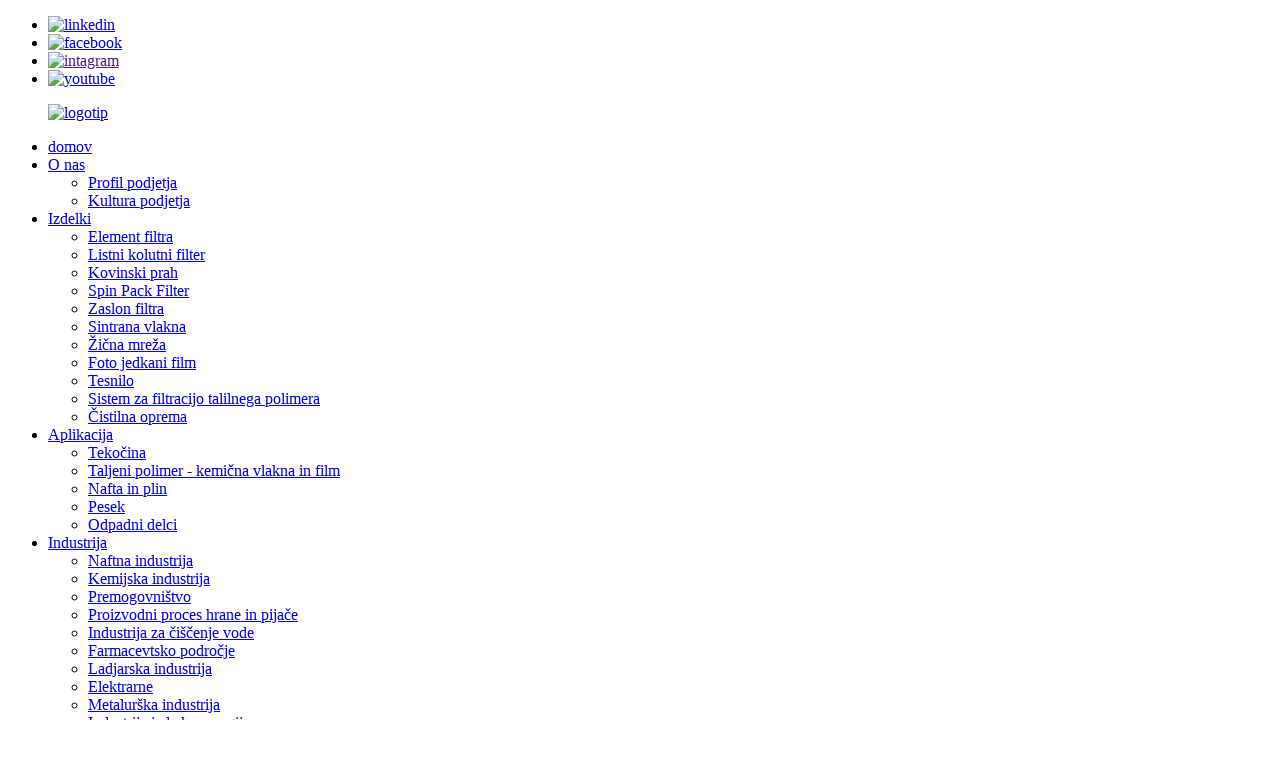

--- FILE ---
content_type: text/html
request_url: http://sl.futaifilters.com/sintered-metal-fiber-for-high-efficient-capability-product/
body_size: 19873
content:
<!DOCTYPE html> <html dir="ltr" lang="en"> <head> <meta charset="UTF-8"/> <meta http-equiv="Content-Type" content="text/html; charset=UTF-8" /> <title>Kitajska sintrana kovinska vlakna za visoko učinkovite proizvajalce in dobavitelje |FUTAI</title> <meta property="fb:app_id" content="966242223397117" /> <meta name="viewport" content="width=device-width,initial-scale=1,minimum-scale=1,maximum-scale=1,user-scalable=no"> <link rel="apple-touch-icon-precomposed" href=""> <meta name="format-detection" content="telephone=no"> <meta name="apple-mobile-web-app-capable" content="yes"> <meta name="apple-mobile-web-app-status-bar-style" content="black"> <meta property="og:url" content="https://www.futaifilters.com/sintered-metal-fiber-for-high-efficient-capability-product/"/> <meta property="og:title" content="China Sintered Metal Fiber for High Efficient Capability Manufacturers and Suppliers | FUTAI" /> <meta property="og:description" content=" 		Stainless Steel Sintered Fiber 	 The stainless steel sintered fiber has a pore gradient formed by layers of different pore sizes, We can achieve extremely high filtration accuracy and greater pollution capacity by controlling it. It has the characteristics of three-dimensional network, porous ..."/> <meta property="og:type" content="product"/> <meta property="og:image" content="//cdn.globalso.com/futaifilters/DSC_7761_1.jpg"/> <meta property="og:site_name" content="https://www.futaifilters.com/"/> <link href="//cdn.globalso.com/futaifilters/style/global/style.css" rel="stylesheet" onload="this.onload=null;this.rel='stylesheet'"> <link href="//cdn.globalso.com/futaifilters/style/public/public.css" rel="stylesheet" onload="this.onload=null;this.rel='stylesheet'">  <link href="https://cdn.globalso.com/lite-yt-embed.css" rel="stylesheet" onload="this.onload=null;this.rel='stylesheet'"> <script type="text/javascript" src="//cdn.globalso.com/futaifilters/style/global/js/jquery.min.js"></script>  <link rel="shortcut icon" href="//cdn.globalso.com/futaifilters/icon.png" /> <meta name="description" itemprop="description" content="Sintrana vlakna iz nerjavečega jekla Sintrana vlakna iz nerjavečega jekla imajo gradient por, ki ga tvorijo plasti različnih velikosti por." />  <meta name="keywords" itemprop="keywords" content="izdelki, sintrana vlakna" />  <link rel="canonical" href="https://www.futaifilters.com/sintered-metal-fiber-for-high-efficient-capability-product/" /> <link href="//cdn.globalso.com/hide_search.css" rel="stylesheet"/><link href="//www.futaifilters.com/style/sl.html.css" rel="stylesheet"/><link rel="alternate" hreflang="sl" href="http://sl.futaifilters.com/" /></head> <body> <div class="container">     <!-- web_head start -->     <header class="web_head">     <div class="top_bar">       <div class="layout">         <ul class="head_sns">          		<li><a target="_blank" href="https://www.linkedin.com/in/futai-machinery-co-ltd/"><img src="//cdn.globalso.com/futaifilters/linkedin1.png" alt="linkedin"></a></li> 			<li><a target="_blank" href="https://www.facebook.com/profile.php?id=100077260601442&sk=about_profile_transparency"><img src="//cdn.globalso.com/futaifilters/sns02.png" alt="facebook"></a></li> 			<li><a target="_blank" href=""><img src="//cdn.globalso.com/futaifilters/sns05.png" alt="intagram"></a></li> 			<li><a target="_blank" href="https://www.youtube.com/@futaispinningtexturingspar8924/videos"><img src="//cdn.globalso.com/futaifilters/sns06.png" alt="youtube"></a></li> 	        </ul>                </div>     </div>     <div class="head_layout layout">      <figure class="logo"> 	 <a href="/">			<img src="//cdn.globalso.com/futaifilters/logo.png" alt="logotip"> 				</a> </figure>       <nav class="nav_wrap">         <ul class="head_nav">             <li><a href="/">domov</a></li> <li><a href="/about-us/">O nas</a> <ul class="sub-menu"> 	<li><a href="/about-us/">Profil podjetja</a></li> 	<li><a href="/about-us/#culture">Kultura podjetja</a></li> </ul> </li> <li class="current-post-ancestor current-menu-ancestor current-menu-parent"><a href="/products/">Izdelki</a> <ul class="sub-menu"> 	<li><a href="/filter-element/">Element filtra</a></li> 	<li><a href="/leaf-disc-filters-for-polymer-film-filtration-product/">Listni kolutni filter</a></li> 	<li><a href="/metal-powder-for-polymer-filtration-product/">Kovinski prah</a></li> 	<li><a href="/spin-pack-filter-in-metal-media-product/">Spin Pack Filter</a></li> 	<li><a href="/stainless-steel-filter-screen-product/">Zaslon filtra</a></li> 	<li class="nav-current"><a href="/sintered-metal-fiber-for-high-efficient-capability-product/">Sintrana vlakna</a></li> 	<li><a href="/wire-mesh/">Žična mreža</a></li> 	<li><a href="/photo-etched-film-for-precision-filtration-product/">Foto jedkani film</a></li> 	<li><a href="/sealing-gasket-for-chemical-fiber-industry-product/">Tesnilo</a></li> 	<li><a href="/filtration-system-for-melt-polymer-filtration-product/">Sistem za filtracijo talilnega polimera</a></li> 	<li><a href="/cleaning-equipment/">Čistilna oprema</a></li> </ul> </li> <li><a href="/application/">Aplikacija</a> <ul class="sub-menu"> 	<li><a href="/application/application-of-filter-products-on-liquids/">Tekočina</a></li> 	<li><a href="/application/melt-polymer-filtration-applications/">Taljeni polimer - kemična vlakna in film</a></li> 	<li><a href="/application_catalog/oil-gas/">Nafta in plin</a></li> 	<li><a href="/application/sand-filtration-applications/">Pesek</a></li> 	<li><a href="/application/waste-particle-filtration-applications/">Odpadni delci</a></li> </ul> </li> <li><a href="/industry/">Industrija</a> <ul class="sub-menu"> 	<li><a href="/industry/petroleum-industry/">Naftna industrija</a></li> 	<li><a href="/industry/chemical-industry/">Kemijska industrija</a></li> 	<li><a href="/industry/coal-mining-industry/">Premogovništvo</a></li> 	<li><a href="/industry/food-beverage-production-process/">Proizvodni proces hrane in pijače</a></li> 	<li><a href="/industry/water-treatment-industry/">Industrija za čiščenje vode</a></li> 	<li><a href="/industry/pharmaceutical-field/">Farmacevtsko področje</a></li> 	<li><a href="/industry/shipping-industry/">Ladjarska industrija</a></li> 	<li><a href="/industry/power-plants/">Elektrarne</a></li> 	<li><a href="/industry/metallurgical-industry/">Metalurška industrija</a></li> 	<li><a href="/industry/nuclear-energy-industry/">Industrija jedrske energije</a></li> 	<li><a href="/industry/automotive-industry/">Avtomobilska industrija</a></li> 	<li><a href="/industry/new-energy-industry/">Nova energetska industrija</a></li> 	<li><a href="/industry/machinery-manufacturing-industry/">Strojna industrija</a></li> </ul> </li> <li><a href="/news/">Novice</a> <ul class="sub-menu"> 	<li><a href="/news_catalog/product-news/">Novice o izdelkih</a></li> 	<li><a href="/news_catalog/industry-dynamics/">Dinamika industrije</a></li> </ul> </li> <li><a>Storitev</a> <ul class="sub-menu"> 	<li><a href="/technical-support/">Tehnična podpora</a></li> 	<li><a href="/solutions/">Rešitve</a></li> 	<li><a href="/product-gallery/">Galerija izdelkov</a></li> 	<li><a href="/download/">Prenesi</a></li> </ul> </li> <li><a href="/contact-us/">Kontaktiraj nas</a></li>         </ul>       </nav>       <div class="header_right">         <div id="btn-search" class="btn--search"></div>         <!--change-language-->         <div class="change-language ensemble">   <div class="change-language-info">     <div class="change-language-title medium-title">        <div class="language-flag language-flag-en"><a href="https://www.futaifilters.com/"><b class="country-flag"></b><span>English</span> </a></div>        <b class="language-icon"></b>      </div> 	<div class="change-language-cont sub-content">         <div class="empty"></div>     </div>   </div> </div> <!--theme260-->           <!--change-language theme437-->        </div>     </div>   </header>     <!--// web_head end --> <!-- sys_sub_head -->     <section class="sys_sub_head">    <div class="head_bn_item">	<img src="//cdn.globalso.com/futaifilters/b2.jpg" alt="b2"> </div>     <section class="path_bar layout">       <ul>         <li> <a itemprop="breadcrumb" href="/">domov</a></li><li> <a itemprop="breadcrumb" href="/products/" title="Products">Izdelki</a> </li><li> <a itemprop="breadcrumb" href="/sintered-fiber/" title="Sintered Fiber">Sintrana vlakna</a> </li>      </ul>       <h2 class="pagnation_title">izdelkov</h2>     </section>   </section>     <!-- page-layout start -->  <section class="web_main page_main">   <div class="layout">          <aside class="aside">   <section class="aside-wrap">     <section class="side-widget">     <div class="side-tit-bar">         <h2 class="side-tit">kategorije</h2>     </div>     <ul class="side-cate">       <li><a href="/filter-element/">Element filtra</a></li> <li><a href="/leaf-disc-filters-for-polymer-film-filtration-product/">Listni kolutni filter</a></li> <li><a href="/metal-powder-for-polymer-filtration-product/">Kovinski prah</a></li> <li><a href="/spin-pack-filter-in-metal-media-product/">Spin Pack Filter</a></li> <li><a href="/stainless-steel-filter-screen-product/">Zaslon filtra</a></li> <li class="nav-current"><a href="/sintered-metal-fiber-for-high-efficient-capability-product/">Sintrana vlakna</a></li> <li><a href="/wire-mesh/">Žična mreža</a></li> <li><a href="/photo-etched-film-for-precision-filtration-product/">Foto jedkani film</a></li> <li><a href="/sealing-gasket-for-chemical-fiber-industry-product/">Tesnilo</a></li> <li><a href="/filtration-system-for-melt-polymer-filtration-product/">Sistem za filtracijo talilnega polimera</a></li> <li><a href="/cleaning-equipment/">Čistilna oprema</a></li>     </ul>   </section>   <div class="side-widget"> 	 <div class="side-product-items">               <div class="items_content">                <div class="side_slider">                     <ul class="swiper-wrapper"> 				                   <li class="swiper-slide gm-sep side_product_item">                     <figure > <a href="/leaf-disc-filters-for-polymer-film-filtration-product/" class="item-img"><img src="//cdn.globalso.com/futaifilters/DSC_9031_leaf-disc-300x300.jpg" alt="Listni kolutni filtri za filtracijo s polimernim filmom"></a>                       <figcaption>                         <h3 class="item_title"><a href="/leaf-disc-filters-for-polymer-film-filtration-product/">Listni kolutni filtri za polimer...</a></h3>                        </figcaption>                     </figure> 					</li> 					                   <li class="swiper-slide gm-sep side_product_item">                     <figure > <a href="/metal-powder-for-polymer-filtration-product/" class="item-img"><img src="//cdn.globalso.com/futaifilters/metal-power2-300x300.jpg" alt="Kovinski prah za filtracijo polimerov"></a>                       <figcaption>                         <h3 class="item_title"><a href="/metal-powder-for-polymer-filtration-product/">Kovinski prah za polimerne fi...</a></h3>                        </figcaption>                     </figure> 					</li> 					                   <li class="swiper-slide gm-sep side_product_item">                     <figure > <a href="/spin-pack-filter-in-metal-media-product/" class="item-img"><img src="//cdn.globalso.com/futaifilters/DSC_8090_1-300x300.jpg" alt="Filter Spin Pack v kovinskem mediju"></a>                       <figcaption>                         <h3 class="item_title"><a href="/spin-pack-filter-in-metal-media-product/">Spin Pack Filter v kovinski M...</a></h3>                        </figcaption>                     </figure> 					</li> 					                   <li class="swiper-slide gm-sep side_product_item">                     <figure > <a href="/stainless-steel-filter-screen-product/" class="item-img"><img src="//cdn.globalso.com/futaifilters/DSC_7925_1-300x300.jpg" alt="Filtrirni zaslon iz nerjavečega jekla"></a>                       <figcaption>                         <h3 class="item_title"><a href="/stainless-steel-filter-screen-product/">Filtrirni zaslon iz nerjavečega jekla</a></h3>                        </figcaption>                     </figure> 					</li> 					                   <li class="swiper-slide gm-sep side_product_item">                     <figure > <a href="/metal-wire-mesh-in-type-of-plain-weave-product/" class="item-img"><img src="//cdn.globalso.com/futaifilters/DSC_7845_1-300x300.jpg" alt="Kovinska žična mreža v navadnem vezavi"></a>                       <figcaption>                         <h3 class="item_title"><a href="/metal-wire-mesh-in-type-of-plain-weave-product/">Kovinska žičnata mreža v vrsti ...</a></h3>                        </figcaption>                     </figure> 					</li> 					                </ul> 				 </div>                 <div class="btn-prev"></div>                 <div class="btn-next"></div>               </div>             </div>    </div>           </section> </aside>    <section class="main">        <!-- product info -->        <section class="product-intro"> 	           <div class="product-view" >            <!-- Piliang S-->                     <!-- Piliang E-->                     <div class="product-image"> <a class="cloud-zoom" id="zoom1" data-zoom="adjustX:0, adjustY:0" href="//cdn.globalso.com/futaifilters/DSC_7761_1.jpg"> <img src="//cdn.globalso.com/futaifilters/DSC_7761_1.jpg" itemprop="image" title="" alt="Sintrana kovinska vlakna za visoko učinkovito zmogljivost Prikazana slika" style="width:100%" /></a> </div>                     <div class="image-additional-wrap">             <div class="image-additional">               <ul class="swiper-wrapper">                                 <li class="swiper-slide image-item current"> <a class="cloud-zoom-gallery item"  href="//cdn.globalso.com/futaifilters/DSC_7761_1.jpg" data-zoom="useZoom:zoom1, smallImage://cdn.globalso.com/futaifilters/DSC_7761_1.jpg" title=""><img src="//cdn.globalso.com/futaifilters/DSC_7761_1.jpg" alt="Sintrana kovinska vlakna za visoko učinkovito zmogljivost" /></a> </li>                                 <li class="swiper-slide image-item"> <a class="cloud-zoom-gallery item"  href="//cdn.globalso.com/futaifilters/Sintered-Fiber.jpg" data-zoom="useZoom:zoom1, smallImage://cdn.globalso.com/futaifilters/Sintered-Fiber.jpg" title=""><img src="//cdn.globalso.com/futaifilters/Sintered-Fiber.jpg" alt="Sintrana kovinska vlakna za visoko učinkovito zmogljivost" /></a> </li>                                 <li class="swiper-slide image-item"> <a class="cloud-zoom-gallery item"  href="//cdn.globalso.com/futaifilters/Sintered-fiber-1.jpg" data-zoom="useZoom:zoom1, smallImage://cdn.globalso.com/futaifilters/Sintered-fiber-1.jpg" title=""><img src="//cdn.globalso.com/futaifilters/Sintered-fiber-1.jpg" alt="Sintrana kovinska vlakna za visoko učinkovito zmogljivost" /></a> </li>                                 <li class="swiper-slide image-item"> <a class="cloud-zoom-gallery item"  href="//cdn.globalso.com/futaifilters/Sintered-fiber-22.jpg" data-zoom="useZoom:zoom1, smallImage://cdn.globalso.com/futaifilters/Sintered-fiber-22.jpg" title=""><img src="//cdn.globalso.com/futaifilters/Sintered-fiber-22.jpg" alt="Sintrana kovinska vlakna za visoko učinkovito zmogljivost" /></a> </li>                               </ul>               <div class="swiper-pagination swiper-pagination-white"></div>             </div>             <div class="swiper-button-next swiper-button-white"></div>             <div class="swiper-button-prev swiper-button-white"></div>           </div>         </div>         <section class="product-summary"> 		   <h1 class="page_title">Sintrana kovinska vlakna za visoko učinkovito zmogljivost</h1> 	           <div class="product-meta">  		             <p>Sintrana kovinska vlakna se nanašajo na vrsto materiala, ki se proizvaja s stiskanjem in sintranjem kovinskih vlaken skupaj.Postopek sintranja vključuje segrevanje vlaken na visoko temperaturo, zaradi česar se povežejo v trdno strukturo.</p> <p>Materiali iz sintranih kovinskih vlaken imajo edinstvene lastnosti, zaradi katerih so primerni za različne aplikacije.Nekatere ključne značilnosti sintranih kovinskih vlaken vključujejo: poroznost;visoka površina;kemična odpornost;mehanska trdnost;toplotna odpornost.</p> <p>Sintrana kovinska vlakna nudijo odlično zmogljivost v smislu filtracije, poroznosti, kemične odpornosti in mehanske trdnosti, zaradi česar so vsestranski material za različne industrijske aplikacije, vključno z: filtracijo;kataliza;zvočna izolacija;Toplotno upravljanje.</p>             <br />                                   </div>                   </section>       </section>       <section class="tab-content-wrap product-detail">         <div class="tab-title-bar detail-tabs">           <h2 class="tab-title title current"><span>Podrobnosti o izdelku</span></h2>                                          <h2 class="tab-title title"><span>Oznake izdelkov</span></h2>                   </div>         <section class="tab-panel-wrap">           <section class="tab-panel disabled entry">             <section class="tab-panel-content">                                           <div class="fl-builder-content fl-builder-content-1296 fl-builder-content-primary fl-builder-global-templates-locked" data-post-id="1296"><div class="fl-row fl-row-full-width fl-row-bg-none fl-node-64ec72183c7aa" data-node="64ec72183c7aa"> 	<div class="fl-row-content-wrap"> 				<div class="fl-row-content fl-row-full-width fl-node-content"> 		 <div class="fl-col-group fl-node-65321f11ca797" data-node="65321f11ca797"> 			<div class="fl-col fl-node-65321f11cae7a" data-node="65321f11cae7a" style="width: 100%;"> 	<div class="fl-col-content fl-node-content"> 	<div class="fl-module fl-module-heading fl-node-65321e45917ce" data-node="65321e45917ce" data-animation-delay="0.0"> 	<div class="fl-module-content fl-node-content"> 		<h3 class="fl-heading"> 		<span class="fl-heading-text">Sintrana vlakna iz nerjavečega jekla</span> 	</h3>	</div> </div><div class="fl-module fl-module-separator fl-node-64ec6f80406cf" data-node="64ec6f80406cf" data-animation-delay="0.0"> 	<div class="fl-module-content fl-node-content"> 		<div class="fl-separator"></div>	</div> </div><div class="fl-module fl-module-separator fl-node-64ec6f804070b" data-node="64ec6f804070b" data-animation-delay="0.0"> 	<div class="fl-module-content fl-node-content"> 		<div class="fl-separator"></div>	</div> </div>	</div> </div>	</div>  <div class="fl-col-group fl-node-64ec7218408a9 fl-col-group-equal-height fl-col-group-align-center" data-node="64ec7218408a9"> 			<div class="fl-col fl-node-64ec721840ab6" data-node="64ec721840ab6" style="width: 51.57%;"> 	<div class="fl-col-content fl-node-content"> 	<div class="fl-module fl-module-rich-text fl-node-64ec6fed6fef4" data-node="64ec6fed6fef4" data-animation-delay="0.0"> 	<div class="fl-module-content fl-node-content"> 		<div class="fl-rich-text"> 	<p>Sintrana vlakna iz nerjavečega jekla imajo gradient por, ki ga tvorijo plasti različnih velikosti por. Z nadzorom lahko dosežemo izjemno visoko natančnost filtracije in večjo zmogljivost onesnaževanja.Ima značilnosti tridimenzionalne mreže, porozne strukture, visoke poroznosti, velike površine, enakomerne porazdelitve velikosti por itd. in lahko nenehno vzdržuje učinek filtra filtrirne tkanine. Zaradi zgornje strukture in značilnosti je nerjaveče jeklo sintrana vlakna lahko učinkovito nadomestijo šibkost kovinske mreže, ki jo je enostavno blokirati in poškodovati.Lahko nadoknadi krhkost in nizek pretok izdelkov za filtriranje prahu. Ima temperaturno in tlačno odpornost, ki je ni mogoče primerjati z običajnim filtrirnim papirjem ali filtrirno tkanino.Zato so kovinska sintrana vlakna iz nerjavečega jekla idealen filtrirni material za odpornost na visoke temperature, odpornost proti koroziji in visoko natančnost.</p> </div>	</div> </div>	</div> </div>			<div class="fl-col fl-node-6512968d20203 fl-col-small" data-node="6512968d20203" style="width: 48.43%;"> 	<div class="fl-col-content fl-node-content"> 	<div class="fl-module fl-module-photo fl-node-64ec6ffecac1f" data-node="64ec6ffecac1f" data-animation-delay="0.0"> 	<div class="fl-module-content fl-node-content"> 		<div class="fl-photo fl-photo-align-center" itemscope itemtype="http://schema.org/ImageObject"> 	<div class="fl-photo-content fl-photo-img-jpg"> 				<img class="fl-photo-img wp-image-1942" src="//www.futaifilters.com/uploads/Sintered-Fiber1.jpg" alt="/sintrana-kovinska-vlakna-za-visoko-učinkovit-izdelek-zmožnosti/" itemprop="image"  /> 		     			</div> 	</div>	</div> </div>	</div> </div>	</div> 		</div> 	</div> </div><div class="fl-row fl-row-full-width fl-row-bg-none fl-node-64ec6f80405db" data-node="64ec6f80405db"> 	<div class="fl-row-content-wrap"> 				<div class="fl-row-content fl-row-full-width fl-node-content"> 		 <div class="fl-col-group fl-node-64ec6f8040618" data-node="64ec6f8040618"> 			<div class="fl-col fl-node-64ec6f8040655" data-node="64ec6f8040655" style="width: 100%;"> 	<div class="fl-col-content fl-node-content"> 	<div class="fl-module fl-module-heading fl-node-65321e4ddfa92" data-node="65321e4ddfa92" data-animation-delay="0.0"> 	<div class="fl-module-content fl-node-content"> 		<h3 class="fl-heading"> 		<span class="fl-heading-text">Model ①: C4</span> 	</h3>	</div> </div><div class="fl-module fl-module-separator fl-node-65321e560ea8a" data-node="65321e560ea8a" data-animation-delay="0.0"> 	<div class="fl-module-content fl-node-content"> 		<div class="fl-separator"></div>	</div> </div><div class="fl-module fl-module-separator fl-node-65321e5d84732" data-node="65321e5d84732" data-animation-delay="0.0"> 	<div class="fl-module-content fl-node-content"> 		<div class="fl-separator"></div>	</div> </div>	</div> </div>	</div>  <div class="fl-col-group fl-node-64ec6f8040748" data-node="64ec6f8040748"> 			<div class="fl-col fl-node-64ec6f8040785" data-node="64ec6f8040785" style="width: 100%;"> 	<div class="fl-col-content fl-node-content"> 	<div class="fl-module fl-module-rich-text fl-node-64ec6f80407c2" data-node="64ec6f80407c2" data-animation-delay="0.0"> 	<div class="fl-module-content fl-node-content"> 		<div class="fl-rich-text"> 	<p>Je visoko porozen izdelek z visoko sposobnostjo zadrževanja umazanije.Njegova značilnost je, da ima daljšo življenjsko dobo pri uporabi v srednjetlačnih in srednjevisokotlačnih okoljih.</p> </div>	</div> </div>	</div> </div>	</div>  <div class="fl-col-group fl-node-64ec707c94309" data-node="64ec707c94309"> 			<div class="fl-col fl-node-64ec707c94617" data-node="64ec707c94617" style="width: 100%;"> 	<div class="fl-col-content fl-node-content"> 	<div class="fl-module fl-module-heading fl-node-64ec70b8a6b26" data-node="64ec70b8a6b26" data-animation-delay="0.0"> 	<div class="fl-module-content fl-node-content"> 		<h3 class="fl-heading"> 		<span class="fl-heading-text">Lastnosti</span> 	</h3>	</div> </div>	</div> </div>	</div>  <div class="fl-col-group fl-node-64ec6f80407fe" data-node="64ec6f80407fe"> 			<div class="fl-col fl-node-64ec6f804083b fl-col-small" data-node="64ec6f804083b" style="width: 50%;"> 	<div class="fl-col-content fl-node-content"> 	<div class="fl-module fl-module-rich-text fl-node-64ec709660315" data-node="64ec709660315" data-animation-delay="0.0"> 	<div class="fl-module-content fl-node-content"> 		<div class="fl-rich-text"> 	<p>(1) večplastna struktura.</p> <p>(2) boljša odpornost na stiskanje.</p> </div>	</div> </div>	</div> </div>			<div class="fl-col fl-node-64ec6f80408f8 fl-col-small" data-node="64ec6f80408f8" style="width: 50%;"> 	<div class="fl-col-content fl-node-content"> 	<div class="fl-module fl-module-rich-text fl-node-64ec6f80409fc" data-node="64ec6f80409fc" data-animation-delay="0.0"> 	<div class="fl-module-content fl-node-content"> 		<div class="fl-rich-text"> 	<p>(3) zložljiv.</p> <p>(4) visoka zmogljivost zadrževanja umazanije.</p> </div>	</div> </div>	</div> </div>	</div>  <div class="fl-col-group fl-node-64ec70bb1f5d0" data-node="64ec70bb1f5d0"> 			<div class="fl-col fl-node-64ec70bb1fa4d" data-node="64ec70bb1fa4d" style="width: 100%;"> 	<div class="fl-col-content fl-node-content"> 	<div class="fl-module fl-module-heading fl-node-64ec7105133df" data-node="64ec7105133df" data-animation-delay="0.0"> 	<div class="fl-module-content fl-node-content"> 		<h3 class="fl-heading"> 		<span class="fl-heading-text">Prednosti</span> 	</h3>	</div> </div>	</div> </div>	</div>  <div class="fl-col-group fl-node-64ec70d39cd30" data-node="64ec70d39cd30"> 			<div class="fl-col fl-node-64ec70d39cf97 fl-col-small" data-node="64ec70d39cf97" style="width: 50%;"> 	<div class="fl-col-content fl-node-content"> 	<div class="fl-module fl-module-rich-text fl-node-64ec70d39cb9e" data-node="64ec70d39cb9e" data-animation-delay="0.0"> 	<div class="fl-module-content fl-node-content"> 		<div class="fl-rich-text"> 	<p>(1) Uporabite daljšo življenjsko dobo na spletu pri padcu visokega tlaka.</p> </div>	</div> </div>	</div> </div>			<div class="fl-col fl-node-64ec70f33f071 fl-col-small" data-node="64ec70f33f071" style="width: 50%;"> 	<div class="fl-col-content fl-node-content"> 	<div class="fl-module fl-module-rich-text fl-node-64ec70f05843b" data-node="64ec70f05843b" data-animation-delay="0.0"> 	<div class="fl-module-content fl-node-content"> 		<div class="fl-rich-text"> 	<p>(2) Boljša pralnost in s tem daljša življenjska doba.</p> </div>	</div> </div>	</div> </div>	</div>  <div class="fl-col-group fl-node-64ec7109c964c" data-node="64ec7109c964c"> 			<div class="fl-col fl-node-64ec7109c994b" data-node="64ec7109c994b" style="width: 100%;"> 	<div class="fl-col-content fl-node-content"> 	<div class="fl-module fl-module-heading fl-node-64ec714a85472" data-node="64ec714a85472" data-animation-delay="0.0"> 	<div class="fl-module-content fl-node-content"> 		<h3 class="fl-heading"> 		<span class="fl-heading-text">Specifikacije izdelka</span> 	</h3>	</div> </div>	</div> </div>	</div>  <div class="fl-col-group fl-node-64ec71160e88b" data-node="64ec71160e88b"> 			<div class="fl-col fl-node-64ec71160eb81" data-node="64ec71160eb81" style="width: 100%;"> 	<div class="fl-col-content fl-node-content"> 	<div class="fl-module fl-module-rich-text fl-node-64ec6f804105d pro_table_bg" data-node="64ec6f804105d" data-animation-delay="0.0"> 	<div class="fl-module-content fl-node-content"> 		<div class="fl-rich-text"> 	<table border="0" cellspacing="0"> <tbody> <tr> <td valign="center" nowrap="nowrap" width="79"><strong>Model</strong></td> <td valign="center" nowrap="nowrap" width="153"><strong>Povprečni tlak mehurčka Pa</strong></td> <td valign="center" nowrap="nowrap" width="79"><strong>poroznost %</strong></td> <td valign="center" nowrap="nowrap" width="147"><strong>Zračna prepustnost I/dm².min</strong></td> </tr> <tr> <td valign="center" nowrap="nowrap">5C4</td> <td valign="center" nowrap="nowrap"> <p align="center">7400</p> </td> <td valign="center" nowrap="nowrap"> <p align="center">73</p> </td> <td valign="center" nowrap="nowrap"> <p align="center">32</p> </td> </tr> <tr> <td valign="center" nowrap="nowrap">7C4</td> <td valign="center" nowrap="nowrap"> <p align="center">5100</p> </td> <td valign="center" nowrap="nowrap"> <p align="center">73</p> </td> <td valign="center" nowrap="nowrap"> <p align="center">54</p> </td> </tr> <tr> <td valign="center" nowrap="nowrap">10C4</td> <td valign="center" nowrap="nowrap"> <p align="center">3700</p> </td> <td valign="center" nowrap="nowrap"> <p align="center">73</p> </td> <td valign="center" nowrap="nowrap"> <p align="center">75</p> </td> </tr> <tr> <td valign="center" nowrap="nowrap">15C4</td> <td valign="center" nowrap="nowrap"> <p align="center">2400</p> </td> <td valign="center" nowrap="nowrap"> <p align="center">73</p> </td> <td valign="center" nowrap="nowrap"> <p align="center">180</p> </td> </tr> <tr> <td valign="center" nowrap="nowrap">20C4</td> <td valign="center" nowrap="nowrap"> <p align="center">1850</p> </td> <td valign="center" nowrap="nowrap"> <p align="center">73</p> </td> <td valign="center" nowrap="nowrap"> <p align="center">230</p> </td> </tr> <tr> <td valign="center" nowrap="nowrap">25C4</td> <td valign="center" nowrap="nowrap"> <p align="center">1500</p> </td> <td valign="center" nowrap="nowrap"> <p align="center">73</p> </td> <td valign="center" nowrap="nowrap"> <p align="center">294</p> </td> </tr> </tbody> </table> </div>	</div> </div>	</div> </div>	</div>  <div class="fl-col-group fl-node-64ec714d477e6" data-node="64ec714d477e6"> 			<div class="fl-col fl-node-64ec714d47b08" data-node="64ec714d47b08" style="width: 100%;"> 	<div class="fl-col-content fl-node-content"> 	<div class="fl-module fl-module-heading fl-node-64ec7176082a8" data-node="64ec7176082a8" data-animation-delay="0.0"> 	<div class="fl-module-content fl-node-content"> 		<h3 class="fl-heading"> 		<span class="fl-heading-text">Standardna velikost</span> 	</h3>	</div> </div>	</div> </div>	</div>  <div class="fl-col-group fl-node-64ec71564d6d3" data-node="64ec71564d6d3"> 			<div class="fl-col fl-node-64ec71564d9fb" data-node="64ec71564d9fb" style="width: 100%;"> 	<div class="fl-col-content fl-node-content"> 	<div class="fl-module fl-module-rich-text fl-node-64ec6f80401b5" data-node="64ec6f80401b5" data-animation-delay="0.0"> 	<div class="fl-module-content fl-node-content"> 		<div class="fl-rich-text"> 	<p>1500*1180 mm</p> </div>	</div> </div>	</div> </div>	</div>  <div class="fl-col-group fl-node-64ec717980578" data-node="64ec717980578"> 			<div class="fl-col fl-node-64ec717980b00" data-node="64ec717980b00" style="width: 100%;"> 	<div class="fl-col-content fl-node-content"> 	<div class="fl-module fl-module-heading fl-node-64ec6f80408bb" data-node="64ec6f80408bb" data-animation-delay="0.0"> 	<div class="fl-module-content fl-node-content"> 		<h3 class="fl-heading"> 		<span class="fl-heading-text">Sintrana vlakna z zaščitno mrežico</span> 	</h3>	</div> </div>	</div> </div>	</div>  <div class="fl-col-group fl-node-64ec719bb4bb2" data-node="64ec719bb4bb2"> 			<div class="fl-col fl-node-64ec719bb4e3a" data-node="64ec719bb4e3a" style="width: 100%;"> 	<div class="fl-col-content fl-node-content"> 	<div class="fl-module fl-module-rich-text fl-node-64ec719bb4a11" data-node="64ec719bb4a11" data-animation-delay="0.0"> 	<div class="fl-module-content fl-node-content"> 		<div class="fl-rich-text"> 	<p>Sintrana vlakna z enostransko zaščitno mrežico in Sintrana vlakna z dvostransko zaščitno mrežico.</p> </div>	</div> </div>	</div> </div>	</div>  <div class="fl-col-group fl-node-64ec71b6d2298" data-node="64ec71b6d2298"> 			<div class="fl-col fl-node-64ec71b6d27b3" data-node="64ec71b6d27b3" style="width: 100%;"> 	<div class="fl-col-content fl-node-content"> 	<div class="fl-module fl-module-heading fl-node-64ec71e24a3a3" data-node="64ec71e24a3a3" data-animation-delay="0.0"> 	<div class="fl-module-content fl-node-content"> 		<h3 class="fl-heading"> 		<span class="fl-heading-text">Polja uporabe</span> 	</h3>	</div> </div>	</div> </div>	</div>  <div class="fl-col-group fl-node-64ec71b216dc2" data-node="64ec71b216dc2"> 			<div class="fl-col fl-node-64ec71b2170df" data-node="64ec71b2170df" style="width: 100%;"> 	<div class="fl-col-content fl-node-content"> 	<div class="fl-module fl-module-rich-text fl-node-64ec71ae104d3" data-node="64ec71ae104d3" data-animation-delay="0.0"> 	<div class="fl-module-content fl-node-content"> 		<div class="fl-rich-text"> 	<p>Poliestrski čipi, kemična vlakna, visokotemperaturna filtracija taline, filmska industrija, polimerni materiali itd.</p> </div>	</div> </div>	</div> </div>	</div>  <div class="fl-col-group fl-node-64ec71e63587e" data-node="64ec71e63587e"> 			<div class="fl-col fl-node-64ec71e635bcb" data-node="64ec71e635bcb" style="width: 100%;"> 	<div class="fl-col-content fl-node-content"> 	<div class="fl-module fl-module-heading fl-node-64ec71b3586e4" data-node="64ec71b3586e4" data-animation-delay="0.0"> 	<div class="fl-module-content fl-node-content"> 		<h3 class="fl-heading"> 		<span class="fl-heading-text">Aplikacijski izdelki</span> 	</h3>	</div> </div>	</div> </div>	</div>  <div class="fl-col-group fl-node-64ec71e10e75c" data-node="64ec71e10e75c"> 			<div class="fl-col fl-node-64ec71e10eab3" data-node="64ec71e10eab3" style="width: 100%;"> 	<div class="fl-col-content fl-node-content"> 	<div class="fl-module fl-module-rich-text fl-node-64ec71dd8df19" data-node="64ec71dd8df19" data-animation-delay="0.0"> 	<div class="fl-module-content fl-node-content"> 		<div class="fl-rich-text"> 	<p>Filter iz žične mreže, filtrirno sito, filter za sveče, filtrirna posoda itd.</p> </div>	</div> </div>	</div> </div>	</div> 		</div> 	</div> </div><div class="fl-row fl-row-full-width fl-row-bg-none fl-node-64ed5f61c79b3" data-node="64ed5f61c79b3"> 	<div class="fl-row-content-wrap"> 				<div class="fl-row-content fl-row-full-width fl-node-content"> 		 <div class="fl-col-group fl-node-64ed5f61c8ee7" data-node="64ed5f61c8ee7"> 			<div class="fl-col fl-node-64ed5f61c8f27" data-node="64ed5f61c8f27" style="width: 100%;"> 	<div class="fl-col-content fl-node-content"> 	<div class="fl-module fl-module-heading fl-node-64ed5f61c8f6c" data-node="64ed5f61c8f6c" data-animation-delay="0.0"> 	<div class="fl-module-content fl-node-content"> 		<h3 class="fl-heading"> 		<span class="fl-heading-text">Model ②: A3</span> 	</h3>	</div> </div><div class="fl-module fl-module-separator fl-node-64ed5f61c8fa9" data-node="64ed5f61c8fa9" data-animation-delay="0.0"> 	<div class="fl-module-content fl-node-content"> 		<div class="fl-separator"></div>	</div> </div><div class="fl-module fl-module-separator fl-node-64ed5f61c8fe6" data-node="64ed5f61c8fe6" data-animation-delay="0.0"> 	<div class="fl-module-content fl-node-content"> 		<div class="fl-separator"></div>	</div> </div>	</div> </div>	</div>  <div class="fl-col-group fl-node-64ed5f61c901b" data-node="64ed5f61c901b"> 			<div class="fl-col fl-node-64ed5f61c905a" data-node="64ed5f61c905a" style="width: 100%;"> 	<div class="fl-col-content fl-node-content"> 	<div class="fl-module fl-module-rich-text fl-node-64ed5f61c9098" data-node="64ed5f61c9098" data-animation-delay="0.0"> 	<div class="fl-module-content fl-node-content"> 		<div class="fl-rich-text"> 	<p>To je široko uporabljen in naguban filtrirni material, ki se lahko široko uporablja pri filtraciji polimerizacijskih in predilnih procesov, primeren pa je tudi za filtracijo drugih tekočin.</p> </div>	</div> </div>	</div> </div>	</div>  <div class="fl-col-group fl-node-64ed5f61c90d5" data-node="64ed5f61c90d5"> 			<div class="fl-col fl-node-64ed5f61c9112" data-node="64ed5f61c9112" style="width: 100%;"> 	<div class="fl-col-content fl-node-content"> 	<div class="fl-module fl-module-heading fl-node-64ed5f61c914e" data-node="64ed5f61c914e" data-animation-delay="0.0"> 	<div class="fl-module-content fl-node-content"> 		<h3 class="fl-heading"> 		<span class="fl-heading-text">Lastnosti</span> 	</h3>	</div> </div>	</div> </div>	</div>  <div class="fl-col-group fl-node-64ed5f61c918b" data-node="64ed5f61c918b"> 			<div class="fl-col fl-node-64ed5f61c91c8 fl-col-small" data-node="64ed5f61c91c8" style="width: 50%;"> 	<div class="fl-col-content fl-node-content"> 	<div class="fl-module fl-module-rich-text fl-node-64ed5f61c9205" data-node="64ed5f61c9205" data-animation-delay="0.0"> 	<div class="fl-module-content fl-node-content"> 		<div class="fl-rich-text"> 	<p>(1) večplastna struktura.</p> <p>(2) visoka poroznost.</p> <p>(3) dobra tlačna zmogljivost.</p> </div>	</div> </div>	</div> </div>			<div class="fl-col fl-node-64ed5f61c9241 fl-col-small" data-node="64ed5f61c9241" style="width: 50%;"> 	<div class="fl-col-content fl-node-content"> 	<div class="fl-module fl-module-rich-text fl-node-64ed5f61c927e" data-node="64ed5f61c927e" data-animation-delay="0.0"> 	<div class="fl-module-content fl-node-content"> 		<div class="fl-rich-text"> 	<p>(4) zložljiv.</p> <p>(5) različne natančnosti filtriranja.</p> </div>	</div> </div>	</div> </div>	</div>  <div class="fl-col-group fl-node-64ed5f61c92bb" data-node="64ed5f61c92bb"> 			<div class="fl-col fl-node-64ed5f61c92f8" data-node="64ed5f61c92f8" style="width: 100%;"> 	<div class="fl-col-content fl-node-content"> 	<div class="fl-module fl-module-heading fl-node-64ed5f61c9334" data-node="64ed5f61c9334" data-animation-delay="0.0"> 	<div class="fl-module-content fl-node-content"> 		<h3 class="fl-heading"> 		<span class="fl-heading-text">Prednosti</span> 	</h3>	</div> </div>	</div> </div>	</div>  <div class="fl-col-group fl-node-64ed5f61c9372" data-node="64ed5f61c9372"> 			<div class="fl-col fl-node-64ed5f61c93af fl-col-small" data-node="64ed5f61c93af" style="width: 50%;"> 	<div class="fl-col-content fl-node-content"> 	<div class="fl-module fl-module-rich-text fl-node-64ed5f61c93eb" data-node="64ed5f61c93eb" data-animation-delay="0.0"> 	<div class="fl-module-content fl-node-content"> 		<div class="fl-rich-text"> 	<p>(1) prilagodljiva uporaba.</p> <p>(2) dobra sposobnost zadrževanja umazanije.</p> </div>	</div> </div>	</div> </div>			<div class="fl-col fl-node-64ed5f61c9401 fl-col-small" data-node="64ed5f61c9401" style="width: 50%;"> 	<div class="fl-col-content fl-node-content"> 	<div class="fl-module fl-module-rich-text fl-node-64ed5f61c9440" data-node="64ed5f61c9440" data-animation-delay="0.0"> 	<div class="fl-module-content fl-node-content"> 		<div class="fl-rich-text"> 	<p>(3) dobro spletno življenje.</p> </div>	</div> </div>	</div> </div>	</div>  <div class="fl-col-group fl-node-64ed5f61c947e" data-node="64ed5f61c947e"> 			<div class="fl-col fl-node-64ed5f61c94bd" data-node="64ed5f61c94bd" style="width: 100%;"> 	<div class="fl-col-content fl-node-content"> 	<div class="fl-module fl-module-heading fl-node-64ed5f61c94fb" data-node="64ed5f61c94fb" data-animation-delay="0.0"> 	<div class="fl-module-content fl-node-content"> 		<h3 class="fl-heading"> 		<span class="fl-heading-text">Specifikacije izdelka</span> 	</h3>	</div> </div>	</div> </div>	</div>  <div class="fl-col-group fl-node-64ed5f61c9539" data-node="64ed5f61c9539"> 			<div class="fl-col fl-node-64ed5f61c9577" data-node="64ed5f61c9577" style="width: 100%;"> 	<div class="fl-col-content fl-node-content"> 	<div class="fl-module fl-module-rich-text fl-node-64ed5f61c95b6 pro_table_bg" data-node="64ed5f61c95b6" data-animation-delay="0.0"> 	<div class="fl-module-content fl-node-content"> 		<div class="fl-rich-text"> 	<table border="0" cellspacing="0"> <tbody> <tr> <td valign="center" nowrap="nowrap" width="82"><strong>Model</strong></td> <td valign="center" nowrap="nowrap" width="148"><strong>Povprečni tlak mehurčka Pa</strong></td> <td valign="center" nowrap="nowrap" width="87"><strong>Poroznost %</strong></td> <td valign="center" nowrap="nowrap" width="144"><strong>Zračna prepustnost I/dm².min</strong></td> </tr> <tr> <td valign="center" nowrap="nowrap" width="82">3A3</td> <td valign="center" nowrap="nowrap" width="148"> <p align="center">12300</p> </td> <td valign="center" nowrap="nowrap" width="87"> <p align="center">67</p> </td> <td valign="center" nowrap="nowrap" width="144"> <p align="center">10</p> </td> </tr> <tr> <td valign="center" nowrap="nowrap" width="82">5A3</td> <td valign="center" nowrap="nowrap" width="148"> <p align="center">7600</p> </td> <td valign="center" nowrap="nowrap" width="87"> <p align="center">80</p> </td> <td valign="center" nowrap="nowrap" width="144"> <p align="center">34</p> </td> </tr> <tr> <td valign="center" nowrap="nowrap" width="82">7A3</td> <td valign="center" nowrap="nowrap" width="148"> <p align="center">5045</p> </td> <td valign="center" nowrap="nowrap" width="87"> <p align="center">74</p> </td> <td valign="center" nowrap="nowrap" width="144"> <p align="center">62</p> </td> </tr> <tr> <td valign="center" nowrap="nowrap" width="82">10A3</td> <td valign="center" nowrap="nowrap" width="148"> <p align="center">3700</p> </td> <td valign="center" nowrap="nowrap" width="87"> <p align="center">78</p> </td> <td valign="center" nowrap="nowrap" width="144"> <p align="center">108</p> </td> </tr> <tr> <td valign="center" nowrap="nowrap" width="82">15A3</td> <td valign="center" nowrap="nowrap" width="148"> <p align="center">2470</p> </td> <td valign="center" nowrap="nowrap" width="87"> <p align="center">80</p> </td> <td valign="center" nowrap="nowrap" width="144"> <p align="center">180</p> </td> </tr> <tr> <td valign="center" nowrap="nowrap" width="82">20A3</td> <td valign="center" nowrap="nowrap" width="148"> <p align="center">1850</p> </td> <td valign="center" nowrap="nowrap" width="87"> <p align="center">82</p> </td> <td valign="center" nowrap="nowrap" width="144"> <p align="center">265</p> </td> </tr> <tr> <td valign="center" nowrap="nowrap" width="82">25A3</td> <td valign="center" nowrap="nowrap" width="148"> <p align="center">1480</p> </td> <td valign="center" nowrap="nowrap" width="87"> <p align="center">79</p> </td> <td valign="center" nowrap="nowrap" width="144"> <p align="center">325</p> </td> </tr> <tr> <td valign="center" nowrap="nowrap" width="82">30A3</td> <td valign="center" nowrap="nowrap" width="148"> <p align="center">1235</p> </td> <td valign="center" nowrap="nowrap" width="87"> <p align="center">79</p> </td> <td valign="center" nowrap="nowrap" width="144"> <p align="center">450</p> </td> </tr> <tr> <td valign="center" nowrap="nowrap" width="82">40A3</td> <td valign="center" nowrap="nowrap" width="148"> <p align="center">925</p> </td> <td valign="center" nowrap="nowrap" width="87"> <p align="center">76</p> </td> <td valign="center" nowrap="nowrap" width="144"> <p align="center">620</p> </td> </tr> <tr> <td valign="center" nowrap="nowrap" width="82">60A3</td> <td valign="center" nowrap="nowrap" width="148"> <p align="center">630</p> </td> <td valign="center" nowrap="nowrap" width="87"> <p align="center">86</p> </td> <td valign="center" nowrap="nowrap" width="144"> <p align="center">1350</p> </td> </tr> <tr> <td valign="center" nowrap="nowrap" width="82">75A3</td> <td valign="center" nowrap="nowrap" width="148"> <p align="center">480</p> </td> <td valign="center" nowrap="nowrap" width="87"> <p align="center">84</p> </td> <td valign="center" nowrap="nowrap" width="144"> <p align="center">1470</p> </td> </tr> <tr> <td valign="center" nowrap="nowrap" width="82">80A3</td> <td valign="center" nowrap="nowrap" width="148"> <p align="center">450</p> </td> <td valign="center" nowrap="nowrap" width="87"> <p align="center">85</p> </td> <td valign="center" nowrap="nowrap" width="144"> <p align="center">1510</p> </td> </tr> <tr> <td valign="center" nowrap="nowrap" width="82">90A3</td> <td valign="center" nowrap="nowrap" width="148"> <p align="center">410</p> </td> <td valign="center" nowrap="nowrap" width="87"> <p align="center">88</p> </td> <td valign="center" nowrap="nowrap" width="144"> <p align="center">1740</p> </td> </tr> <tr> <td valign="center" nowrap="nowrap" width="82">100A3</td> <td valign="center" nowrap="nowrap" width="148"> <p align="center">360</p> </td> <td valign="center" nowrap="nowrap" width="87"> <p align="center">89</p> </td> <td valign="center" nowrap="nowrap" width="144"> <p align="center">2020</p> </td> </tr> </tbody> </table> </div>	</div> </div>	</div> </div>	</div>  <div class="fl-col-group fl-node-64ed5f61c95f4" data-node="64ed5f61c95f4"> 			<div class="fl-col fl-node-64ed5f61c9632" data-node="64ed5f61c9632" style="width: 100%;"> 	<div class="fl-col-content fl-node-content"> 	<div class="fl-module fl-module-heading fl-node-64ed5f61c9670" data-node="64ed5f61c9670" data-animation-delay="0.0"> 	<div class="fl-module-content fl-node-content"> 		<h3 class="fl-heading"> 		<span class="fl-heading-text">Standardna velikost</span> 	</h3>	</div> </div>	</div> </div>	</div>  <div class="fl-col-group fl-node-64ed5f61c96af" data-node="64ed5f61c96af"> 			<div class="fl-col fl-node-64ed5f61c96ee" data-node="64ed5f61c96ee" style="width: 100%;"> 	<div class="fl-col-content fl-node-content"> 	<div class="fl-module fl-module-rich-text fl-node-64ed5f61c972c" data-node="64ed5f61c972c" data-animation-delay="0.0"> 	<div class="fl-module-content fl-node-content"> 		<div class="fl-rich-text"> 	<p>1500*1180 mm</p> </div>	</div> </div>	</div> </div>	</div>  <div class="fl-col-group fl-node-64ed5f61c976b" data-node="64ed5f61c976b"> 			<div class="fl-col fl-node-64ed5f61c97a9" data-node="64ed5f61c97a9" style="width: 100%;"> 	<div class="fl-col-content fl-node-content"> 	<div class="fl-module fl-module-heading fl-node-64ed5f61c97e8" data-node="64ed5f61c97e8" data-animation-delay="0.0"> 	<div class="fl-module-content fl-node-content"> 		<h3 class="fl-heading"> 		<span class="fl-heading-text">Sintrana vlakna z zaščitno mrežico</span> 	</h3>	</div> </div>	</div> </div>	</div>  <div class="fl-col-group fl-node-64ed5f61c9827" data-node="64ed5f61c9827"> 			<div class="fl-col fl-node-64ed5f61c9865" data-node="64ed5f61c9865" style="width: 100%;"> 	<div class="fl-col-content fl-node-content"> 	<div class="fl-module fl-module-rich-text fl-node-64ed5f61c98a3" data-node="64ed5f61c98a3" data-animation-delay="0.0"> 	<div class="fl-module-content fl-node-content"> 		<div class="fl-rich-text"> 	<p>Sintrana vlakna z enostransko zaščitno mrežico in Sintrana vlakna z dvostransko zaščitno mrežico.</p> </div>	</div> </div>	</div> </div>	</div>  <div class="fl-col-group fl-node-64ed5f61c98e1" data-node="64ed5f61c98e1"> 			<div class="fl-col fl-node-64ed5f61c9920" data-node="64ed5f61c9920" style="width: 100%;"> 	<div class="fl-col-content fl-node-content"> 	<div class="fl-module fl-module-heading fl-node-64ed5f61c995e" data-node="64ed5f61c995e" data-animation-delay="0.0"> 	<div class="fl-module-content fl-node-content"> 		<h3 class="fl-heading"> 		<span class="fl-heading-text">Polja uporabe</span> 	</h3>	</div> </div>	</div> </div>	</div>  <div class="fl-col-group fl-node-64ed5f61c999c" data-node="64ed5f61c999c"> 			<div class="fl-col fl-node-64ed5f61c99da" data-node="64ed5f61c99da" style="width: 100%;"> 	<div class="fl-col-content fl-node-content"> 	<div class="fl-module fl-module-rich-text fl-node-64ed5f61c9a19" data-node="64ed5f61c9a19" data-animation-delay="0.0"> 	<div class="fl-module-content fl-node-content"> 		<div class="fl-rich-text"> 	<p>PET, PP, PAN in drugi polimeri, filmska industrija, polimerni materiali itd.</p> </div>	</div> </div>	</div> </div>	</div>  <div class="fl-col-group fl-node-64ed5f61c9a57" data-node="64ed5f61c9a57"> 			<div class="fl-col fl-node-64ed5f61c9a95" data-node="64ed5f61c9a95" style="width: 100%;"> 	<div class="fl-col-content fl-node-content"> 	<div class="fl-module fl-module-heading fl-node-64ed5f61c9ad4" data-node="64ed5f61c9ad4" data-animation-delay="0.0"> 	<div class="fl-module-content fl-node-content"> 		<h3 class="fl-heading"> 		<span class="fl-heading-text">Aplikacijski izdelki</span> 	</h3>	</div> </div>	</div> </div>	</div>  <div class="fl-col-group fl-node-64ed5f61c9b12" data-node="64ed5f61c9b12"> 			<div class="fl-col fl-node-64ed5f61c9b51" data-node="64ed5f61c9b51" style="width: 100%;"> 	<div class="fl-col-content fl-node-content"> 	<div class="fl-module fl-module-rich-text fl-node-64ed5f61c9b8f" data-node="64ed5f61c9b8f" data-animation-delay="0.0"> 	<div class="fl-module-content fl-node-content"> 		<div class="fl-rich-text"> 	<p>Pakirni filter, polnilni filter, svečni filter, filtrirna posoda itd.</p> </div>	</div> </div>	</div> </div>	</div> 		</div> 	</div> </div><div class="fl-row fl-row-full-width fl-row-bg-none fl-node-64ed600ee4429" data-node="64ed600ee4429"> 	<div class="fl-row-content-wrap"> 				<div class="fl-row-content fl-row-full-width fl-node-content"> 		 <div class="fl-col-group fl-node-64ed600ee6158" data-node="64ed600ee6158"> 			<div class="fl-col fl-node-64ed600ee6198" data-node="64ed600ee6198" style="width: 100%;"> 	<div class="fl-col-content fl-node-content"> 	<div class="fl-module fl-module-heading fl-node-64ed600ee61d7" data-node="64ed600ee61d7" data-animation-delay="0.0"> 	<div class="fl-module-content fl-node-content"> 		<h3 class="fl-heading"> 		<span class="fl-heading-text">Model 3: C3</span> 	</h3>	</div> </div><div class="fl-module fl-module-separator fl-node-64ed600ee6215" data-node="64ed600ee6215" data-animation-delay="0.0"> 	<div class="fl-module-content fl-node-content"> 		<div class="fl-separator"></div>	</div> </div><div class="fl-module fl-module-separator fl-node-64ed600ee6253" data-node="64ed600ee6253" data-animation-delay="0.0"> 	<div class="fl-module-content fl-node-content"> 		<div class="fl-separator"></div>	</div> </div>	</div> </div>	</div>  <div class="fl-col-group fl-node-64ed600ee6291" data-node="64ed600ee6291"> 			<div class="fl-col fl-node-64ed600ee62d0" data-node="64ed600ee62d0" style="width: 100%;"> 	<div class="fl-col-content fl-node-content"> 	<div class="fl-module fl-module-rich-text fl-node-64ed600ee630e" data-node="64ed600ee630e" data-animation-delay="0.0"> 	<div class="fl-module-content fl-node-content"> 		<div class="fl-rich-text"> 	<p>Najboljša izbira za filtracijo tekočin z nizko viskoznostjo, primerna za filtracijo monomerov, predpolimerov, surovin itd.</p> </div>	</div> </div>	</div> </div>	</div>  <div class="fl-col-group fl-node-64ed600ee634c" data-node="64ed600ee634c"> 			<div class="fl-col fl-node-64ed600ee638a" data-node="64ed600ee638a" style="width: 100%;"> 	<div class="fl-col-content fl-node-content"> 	<div class="fl-module fl-module-heading fl-node-64ed600ee63c9" data-node="64ed600ee63c9" data-animation-delay="0.0"> 	<div class="fl-module-content fl-node-content"> 		<h3 class="fl-heading"> 		<span class="fl-heading-text">Lastnosti</span> 	</h3>	</div> </div>	</div> </div>	</div>  <div class="fl-col-group fl-node-64ed600ee6407" data-node="64ed600ee6407"> 			<div class="fl-col fl-node-64ed600ee6446 fl-col-small" data-node="64ed600ee6446" style="width: 50%;"> 	<div class="fl-col-content fl-node-content"> 	<div class="fl-module fl-module-rich-text fl-node-64ed600ee6485" data-node="64ed600ee6485" data-animation-delay="0.0"> 	<div class="fl-module-content fl-node-content"> 		<div class="fl-rich-text"> 	<p>(1) večplastna struktura.</p> <p>(2) visoka zmogljivost zadrževanja umazanije.</p> </div>	</div> </div>	</div> </div>			<div class="fl-col fl-node-64ed600ee64c3 fl-col-small" data-node="64ed600ee64c3" style="width: 50%;"> 	<div class="fl-col-content fl-node-content"> 	<div class="fl-module fl-module-rich-text fl-node-64ed600ee6502" data-node="64ed600ee6502" data-animation-delay="0.0"> 	<div class="fl-module-content fl-node-content"> 		<div class="fl-rich-text"> 	<p>(3) visoka poroznost.</p> <p>(4) zložljiv.</p> </div>	</div> </div>	</div> </div>	</div>  <div class="fl-col-group fl-node-64ed600ee6541" data-node="64ed600ee6541"> 			<div class="fl-col fl-node-64ed600ee657f" data-node="64ed600ee657f" style="width: 100%;"> 	<div class="fl-col-content fl-node-content"> 	<div class="fl-module fl-module-heading fl-node-64ed600ee65bd" data-node="64ed600ee65bd" data-animation-delay="0.0"> 	<div class="fl-module-content fl-node-content"> 		<h3 class="fl-heading"> 		<span class="fl-heading-text">Prednosti</span> 	</h3>	</div> </div>	</div> </div>	</div>  <div class="fl-col-group fl-node-64ed600ee65fc" data-node="64ed600ee65fc"> 			<div class="fl-col fl-node-64ed600ee663a fl-col-small" data-node="64ed600ee663a" style="width: 50%;"> 	<div class="fl-col-content fl-node-content"> 	<div class="fl-module fl-module-rich-text fl-node-64ed600ee6678" data-node="64ed600ee6678" data-animation-delay="0.0"> 	<div class="fl-module-content fl-node-content"> 		<div class="fl-rich-text"> 	<p>(1) Boljša možnost pranja.</p> <p>(2) Daljša spletna življenjska doba.</p> </div>	</div> </div>	</div> </div>			<div class="fl-col fl-node-64ed600ee66b6 fl-col-small" data-node="64ed600ee66b6" style="width: 50%;"> 	<div class="fl-col-content fl-node-content"> 	<div class="fl-module fl-module-rich-text fl-node-64ed600ee66f4" data-node="64ed600ee66f4" data-animation-delay="0.0"> 	<div class="fl-module-content fl-node-content"> 		<div class="fl-rich-text"> 	<p>(3) Nizek padec tlaka.</p> </div>	</div> </div>	</div> </div>	</div>  <div class="fl-col-group fl-node-64ed600ee6732" data-node="64ed600ee6732"> 			<div class="fl-col fl-node-64ed600ee6770" data-node="64ed600ee6770" style="width: 100%;"> 	<div class="fl-col-content fl-node-content"> 	<div class="fl-module fl-module-heading fl-node-64ed600ee67af" data-node="64ed600ee67af" data-animation-delay="0.0"> 	<div class="fl-module-content fl-node-content"> 		<h3 class="fl-heading"> 		<span class="fl-heading-text">Specifikacije izdelka</span> 	</h3>	</div> </div>	</div> </div>	</div>  <div class="fl-col-group fl-node-64ed600ee67ee" data-node="64ed600ee67ee"> 			<div class="fl-col fl-node-64ed600ee6831" data-node="64ed600ee6831" style="width: 100%;"> 	<div class="fl-col-content fl-node-content"> 	<div class="fl-module fl-module-rich-text fl-node-64ed600ee6871 pro_table_bg" data-node="64ed600ee6871" data-animation-delay="0.0"> 	<div class="fl-module-content fl-node-content"> 		<div class="fl-rich-text"> 	<table border="0" cellspacing="0"> <tbody> <tr> <td valign="center" nowrap="nowrap" width="79"><strong>Model</strong></td> <td valign="center" nowrap="nowrap" width="145"><strong>Povprečni tlak mehurčka Pa</strong></td> <td valign="center" nowrap="nowrap" width="87"><strong>Poroznost %</strong></td> <td valign="center" nowrap="nowrap" width="149"><strong>Zračna prepustnost I/dm².min</strong></td> </tr> <tr> <td valign="center" nowrap="nowrap" width="79">5C3</td> <td valign="center" nowrap="nowrap" width="145"> <p align="center">7100</p> </td> <td valign="center" nowrap="nowrap" width="87"> <p align="center">86</p> </td> <td valign="center" nowrap="nowrap" width="149"> <p align="center">37</p> </td> </tr> <tr> <td valign="center" nowrap="nowrap" width="79">10C3</td> <td valign="center" nowrap="nowrap" width="145"> <p align="center">3500</p> </td> <td valign="center" nowrap="nowrap" width="87"> <p align="center">85</p> </td> <td valign="center" nowrap="nowrap" width="149"> <p align="center">110</p> </td> </tr> <tr> <td valign="center" nowrap="nowrap" width="79">15C3</td> <td valign="center" nowrap="nowrap" width="145"> <p align="center">2400</p> </td> <td valign="center" nowrap="nowrap" width="87"> <p align="center">85</p> </td> <td valign="center" nowrap="nowrap" width="149"> <p align="center">203</p> </td> </tr> <tr> <td valign="center" nowrap="nowrap" width="79">20C3</td> <td valign="center" nowrap="nowrap" width="145"> <p align="center">1700</p> </td> <td valign="center" nowrap="nowrap" width="87"> <p align="center">86</p> </td> <td valign="center" nowrap="nowrap" width="149"> <p align="center">345</p> </td> </tr> <tr> <td valign="center" nowrap="nowrap" width="79">25C3</td> <td valign="center" nowrap="nowrap" width="145"> <p align="center">1700</p> </td> <td valign="center" nowrap="nowrap" width="87"> <p align="center">86</p> </td> <td valign="center" nowrap="nowrap" width="149"> <p align="center">385</p> </td> </tr> <tr> <td valign="center" nowrap="nowrap" width="79">30C3</td> <td valign="center" nowrap="nowrap" width="145"> <p align="center">1230</p> </td> <td valign="center" nowrap="nowrap" width="87"> <p align="center">86</p> </td> <td valign="center" nowrap="nowrap" width="149"> <p align="center">650</p> </td> </tr> <tr> <td valign="center" nowrap="nowrap" width="79">40C3</td> <td valign="center" nowrap="nowrap" width="145"> <p align="center">1036</p> </td> <td valign="center" nowrap="nowrap" width="87"> <p align="center">86</p> </td> <td valign="center" nowrap="nowrap" width="149"> <p align="center">675</p> </td> </tr> </tbody> </table> </div>	</div> </div>	</div> </div>	</div>  <div class="fl-col-group fl-node-64ed600ee68af" data-node="64ed600ee68af"> 			<div class="fl-col fl-node-64ed600ee68f0" data-node="64ed600ee68f0" style="width: 100%;"> 	<div class="fl-col-content fl-node-content"> 	<div class="fl-module fl-module-heading fl-node-64ed600ee692f" data-node="64ed600ee692f" data-animation-delay="0.0"> 	<div class="fl-module-content fl-node-content"> 		<h3 class="fl-heading"> 		<span class="fl-heading-text">Standardna velikost</span> 	</h3>	</div> </div>	</div> </div>	</div>  <div class="fl-col-group fl-node-64ed600ee696e" data-node="64ed600ee696e"> 			<div class="fl-col fl-node-64ed600ee69ac" data-node="64ed600ee69ac" style="width: 100%;"> 	<div class="fl-col-content fl-node-content"> 	<div class="fl-module fl-module-rich-text fl-node-64ed600ee69eb" data-node="64ed600ee69eb" data-animation-delay="0.0"> 	<div class="fl-module-content fl-node-content"> 		<div class="fl-rich-text"> 	<p>1500*1180 mm</p> </div>	</div> </div>	</div> </div>	</div>  <div class="fl-col-group fl-node-64ed600ee6a29" data-node="64ed600ee6a29"> 			<div class="fl-col fl-node-64ed600ee6a68" data-node="64ed600ee6a68" style="width: 100%;"> 	<div class="fl-col-content fl-node-content"> 	<div class="fl-module fl-module-heading fl-node-64ed600ee6aa6" data-node="64ed600ee6aa6" data-animation-delay="0.0"> 	<div class="fl-module-content fl-node-content"> 		<h3 class="fl-heading"> 		<span class="fl-heading-text">Sintrana vlakna z zaščitno mrežico</span> 	</h3>	</div> </div>	</div> </div>	</div>  <div class="fl-col-group fl-node-64ed600ee6ae6" data-node="64ed600ee6ae6"> 			<div class="fl-col fl-node-64ed600ee6b26" data-node="64ed600ee6b26" style="width: 100%;"> 	<div class="fl-col-content fl-node-content"> 	<div class="fl-module fl-module-rich-text fl-node-64ed600ee6b69" data-node="64ed600ee6b69" data-animation-delay="0.0"> 	<div class="fl-module-content fl-node-content"> 		<div class="fl-rich-text"> 	<p>Sintrana vlakna z enostransko zaščitno mrežico in Sintrana vlakna z dvostransko zaščitno mrežico.</p> </div>	</div> </div>	</div> </div>	</div>  <div class="fl-col-group fl-node-64ed600ee6ba8" data-node="64ed600ee6ba8"> 			<div class="fl-col fl-node-64ed600ee6be7" data-node="64ed600ee6be7" style="width: 100%;"> 	<div class="fl-col-content fl-node-content"> 	<div class="fl-module fl-module-heading fl-node-64ed600ee6c28" data-node="64ed600ee6c28" data-animation-delay="0.0"> 	<div class="fl-module-content fl-node-content"> 		<h3 class="fl-heading"> 		<span class="fl-heading-text">Polja uporabe</span> 	</h3>	</div> </div>	</div> </div>	</div>  <div class="fl-col-group fl-node-64ed600ee6c69" data-node="64ed600ee6c69"> 			<div class="fl-col fl-node-64ed600ee6ca9" data-node="64ed600ee6ca9" style="width: 100%;"> 	<div class="fl-col-content fl-node-content"> 	<div class="fl-module fl-module-rich-text fl-node-64ed600ee6ce7" data-node="64ed600ee6ce7" data-animation-delay="0.0"> 	<div class="fl-module-content fl-node-content"> 		<div class="fl-rich-text"> 	<p>PET, PP, PAN in drugi polimeri, Biomedicina ter Hrana in pijača itd.</p> </div>	</div> </div>	</div> </div>	</div>  <div class="fl-col-group fl-node-64ed600ee6d25" data-node="64ed600ee6d25"> 			<div class="fl-col fl-node-64ed600ee6d64" data-node="64ed600ee6d64" style="width: 100%;"> 	<div class="fl-col-content fl-node-content"> 	<div class="fl-module fl-module-heading fl-node-64ed600ee6da2" data-node="64ed600ee6da2" data-animation-delay="0.0"> 	<div class="fl-module-content fl-node-content"> 		<h3 class="fl-heading"> 		<span class="fl-heading-text">Aplikacijski izdelki</span> 	</h3>	</div> </div>	</div> </div>	</div>  <div class="fl-col-group fl-node-64ed600ee6de0" data-node="64ed600ee6de0"> 			<div class="fl-col fl-node-64ed600ee6e1e" data-node="64ed600ee6e1e" style="width: 100%;"> 	<div class="fl-col-content fl-node-content"> 	<div class="fl-module fl-module-rich-text fl-node-64ed600ee6e5c" data-node="64ed600ee6e5c" data-animation-delay="0.0"> 	<div class="fl-module-content fl-node-content"> 		<div class="fl-rich-text"> 	<p>Pakirni filter, polnilni filter, svečni filter, filtrirna posoda itd.</p> </div>	</div> </div>	</div> </div>	</div> 		</div> 	</div> </div><div class="fl-row fl-row-full-width fl-row-bg-none fl-node-64ed609395ab3" data-node="64ed609395ab3"> 	<div class="fl-row-content-wrap"> 				<div class="fl-row-content fl-row-full-width fl-node-content"> 		 <div class="fl-col-group fl-node-64ed609398196" data-node="64ed609398196"> 			<div class="fl-col fl-node-64ed6093981d7" data-node="64ed6093981d7" style="width: 100%;"> 	<div class="fl-col-content fl-node-content"> 	<div class="fl-module fl-module-heading fl-node-64ed609398216" data-node="64ed609398216" data-animation-delay="0.0"> 	<div class="fl-module-content fl-node-content"> 		<h3 class="fl-heading"> 		<span class="fl-heading-text">Model ④: D4</span> 	</h3>	</div> </div><div class="fl-module fl-module-separator fl-node-64ed609398256" data-node="64ed609398256" data-animation-delay="0.0"> 	<div class="fl-module-content fl-node-content"> 		<div class="fl-separator"></div>	</div> </div><div class="fl-module fl-module-separator fl-node-64ed609398294" data-node="64ed609398294" data-animation-delay="0.0"> 	<div class="fl-module-content fl-node-content"> 		<div class="fl-separator"></div>	</div> </div>	</div> </div>	</div>  <div class="fl-col-group fl-node-64ed6093982d3" data-node="64ed6093982d3"> 			<div class="fl-col fl-node-64ed609398312" data-node="64ed609398312" style="width: 100%;"> 	<div class="fl-col-content fl-node-content"> 	<div class="fl-module fl-module-rich-text fl-node-64ed609398350" data-node="64ed609398350" data-animation-delay="0.0"> 	<div class="fl-module-content fl-node-content"> 		<div class="fl-rich-text"> 	<p>Visoko trdno sintrano vlakno, posebej zasnovano za filtracijo polimernih diskov.</p> </div>	</div> </div>	</div> </div>	</div>  <div class="fl-col-group fl-node-64ed60939838e" data-node="64ed60939838e"> 			<div class="fl-col fl-node-64ed6093983cc" data-node="64ed6093983cc" style="width: 100%;"> 	<div class="fl-col-content fl-node-content"> 	<div class="fl-module fl-module-heading fl-node-64ed60939840a" data-node="64ed60939840a" data-animation-delay="0.0"> 	<div class="fl-module-content fl-node-content"> 		<h3 class="fl-heading"> 		<span class="fl-heading-text">Lastnosti</span> 	</h3>	</div> </div>	</div> </div>	</div>  <div class="fl-col-group fl-node-64ed609398449" data-node="64ed609398449"> 			<div class="fl-col fl-node-64ed609398487 fl-col-small" data-node="64ed609398487" style="width: 50%;"> 	<div class="fl-col-content fl-node-content"> 	<div class="fl-module fl-module-rich-text fl-node-64ed6093984c5" data-node="64ed6093984c5" data-animation-delay="0.0"> 	<div class="fl-module-content fl-node-content"> 		<div class="fl-rich-text"> 	<p>(1) večplastna struktura.</p> <p>(2) velika teža in visoka sintrana trdnost.</p> <p>(3) nizka poroznost.</p> </div>	</div> </div>	</div> </div>			<div class="fl-col fl-node-64ed609398503 fl-col-small" data-node="64ed609398503" style="width: 50%;"> 	<div class="fl-col-content fl-node-content"> 	<div class="fl-module fl-module-rich-text fl-node-64ed609398541" data-node="64ed609398541" data-animation-delay="0.0"> 	<div class="fl-module-content fl-node-content"> 		<div class="fl-rich-text"> 	<p>(4) nezložljiv.</p> <p>(5) visoka zmogljivost zadrževanja umazanije.</p> </div>	</div> </div>	</div> </div>	</div>  <div class="fl-col-group fl-node-64ed60939857f" data-node="64ed60939857f"> 			<div class="fl-col fl-node-64ed6093985be" data-node="64ed6093985be" style="width: 100%;"> 	<div class="fl-col-content fl-node-content"> 	<div class="fl-module fl-module-heading fl-node-64ed6093985fc" data-node="64ed6093985fc" data-animation-delay="0.0"> 	<div class="fl-module-content fl-node-content"> 		<h3 class="fl-heading"> 		<span class="fl-heading-text">Prednosti</span> 	</h3>	</div> </div>	</div> </div>	</div>  <div class="fl-col-group fl-node-64ed60939863c" data-node="64ed60939863c"> 			<div class="fl-col fl-node-64ed60939867a fl-col-small" data-node="64ed60939867a" style="width: 50%;"> 	<div class="fl-col-content fl-node-content"> 	<div class="fl-module fl-module-rich-text fl-node-64ed6093986b9" data-node="64ed6093986b9" data-animation-delay="0.0"> 	<div class="fl-module-content fl-node-content"> 		<div class="fl-rich-text"> 	<p>(1) Dobra tlačna odpornost.</p> </div>	</div> </div>	</div> </div>			<div class="fl-col fl-node-64ed6093986f7 fl-col-small" data-node="64ed6093986f7" style="width: 50%;"> 	<div class="fl-col-content fl-node-content"> 	<div class="fl-module fl-module-rich-text fl-node-64ed609398735" data-node="64ed609398735" data-animation-delay="0.0"> 	<div class="fl-module-content fl-node-content"> 		<div class="fl-rich-text"> 	<p>(2) Dolga življenjska doba.</p> </div>	</div> </div>	</div> </div>	</div>  <div class="fl-col-group fl-node-64ed609398773" data-node="64ed609398773"> 			<div class="fl-col fl-node-64ed6093987b2" data-node="64ed6093987b2" style="width: 100%;"> 	<div class="fl-col-content fl-node-content"> 	<div class="fl-module fl-module-heading fl-node-64ed6093987f0" data-node="64ed6093987f0" data-animation-delay="0.0"> 	<div class="fl-module-content fl-node-content"> 		<h3 class="fl-heading"> 		<span class="fl-heading-text">Specifikacije izdelka</span> 	</h3>	</div> </div>	</div> </div>	</div>  <div class="fl-col-group fl-node-64ed60939882e" data-node="64ed60939882e"> 			<div class="fl-col fl-node-64ed60939886c" data-node="64ed60939886c" style="width: 100%;"> 	<div class="fl-col-content fl-node-content"> 	<div class="fl-module fl-module-rich-text fl-node-64ed6093988aa pro_table_bg" data-node="64ed6093988aa" data-animation-delay="0.0"> 	<div class="fl-module-content fl-node-content"> 		<div class="fl-rich-text"> 	<table border="0" cellspacing="0"> <tbody> <tr> <td valign="center" nowrap="nowrap" width="86"><strong>Model</strong></td> <td valign="center" nowrap="nowrap" width="145"><strong>Povprečni tlak mehurčka Pa</strong></td> <td valign="center" nowrap="nowrap" width="91"><strong>Poroznost %</strong></td> <td valign="center" nowrap="nowrap" width="146"><strong>Zračna prepustnost I/dm².min</strong></td> </tr> <tr> <td valign="center" nowrap="nowrap" width="86">2D4</td> <td valign="center" nowrap="nowrap" width="145"> <p align="center">18000</p> </td> <td valign="center" nowrap="nowrap" width="91"> <p align="center">51</p> </td> <td valign="center" nowrap="nowrap" width="146"> <p align="center">3</p> </td> </tr> <tr> <td valign="center" nowrap="nowrap" width="86">3D4</td> <td valign="center" nowrap="nowrap" width="145"> <p align="center">12300</p> </td> <td valign="center" nowrap="nowrap" width="91"> <p align="center">72</p> </td> <td valign="center" nowrap="nowrap" width="146"> <p align="center">13</p> </td> </tr> <tr> <td valign="center" nowrap="nowrap" width="86">5D4</td> <td valign="center" nowrap="nowrap" width="145"> <p align="center">7700</p> </td> <td valign="center" nowrap="nowrap" width="91"> <p align="center">72</p> </td> <td valign="center" nowrap="nowrap" width="146"> <p align="center">24</p> </td> </tr> <tr> <td valign="center" nowrap="nowrap" width="86">7D4</td> <td valign="center" nowrap="nowrap" width="145"> <p align="center">5000</p> </td> <td valign="center" nowrap="nowrap" width="91"> <p align="center">72</p> </td> <td valign="center" nowrap="nowrap" width="146"> <p align="center">43</p> </td> </tr> <tr> <td valign="center" nowrap="nowrap" width="86">10D4</td> <td valign="center" nowrap="nowrap" width="145"> <p align="center">4020</p> </td> <td valign="center" nowrap="nowrap" width="91"> <p align="center">72</p> </td> <td valign="center" nowrap="nowrap" width="146"> <p align="center">53</p> </td> </tr> <tr> <td valign="center" nowrap="nowrap" width="86">12D4</td> <td valign="center" nowrap="nowrap" width="145"> <p align="center">3200</p> </td> <td valign="center" nowrap="nowrap" width="91"> <p align="center">72</p> </td> <td valign="center" nowrap="nowrap" width="146"> <p align="center">85</p> </td> </tr> <tr> <td valign="center" nowrap="nowrap" width="86">15D4</td> <td valign="center" nowrap="nowrap" width="145"> <p align="center">2410</p> </td> <td valign="center" nowrap="nowrap" width="91"> <p align="center">72</p> </td> <td valign="center" nowrap="nowrap" width="146"> <p align="center">135</p> </td> </tr> <tr> <td valign="center" nowrap="nowrap" width="86">20D4</td> <td valign="center" nowrap="nowrap" width="145"> <p align="center">1900</p> </td> <td valign="center" nowrap="nowrap" width="91"> <p align="center">72</p> </td> <td valign="center" nowrap="nowrap" width="146"> <p align="center">165</p> </td> </tr> <tr> <td valign="center" nowrap="nowrap" width="86">25D4</td> <td valign="center" nowrap="nowrap" width="145"> <p align="center">1480</p> </td> <td valign="center" nowrap="nowrap" width="91"> <p align="center">71</p> </td> <td valign="center" nowrap="nowrap" width="146"> <p align="center">260</p> </td> </tr> <tr> <td valign="center" nowrap="nowrap" width="86">30D4</td> <td valign="center" nowrap="nowrap" width="145"> <p align="center">1230</p> </td> <td valign="center" nowrap="nowrap" width="91"> <p align="center">75</p> </td> <td valign="center" nowrap="nowrap" width="146"> <p align="center">350</p> </td> </tr> <tr> <td valign="center" nowrap="nowrap" width="86">40D4</td> <td valign="center" nowrap="nowrap" width="145"> <p align="center">925</p> </td> <td valign="center" nowrap="nowrap" width="91"> <p align="center">75</p> </td> <td valign="center" nowrap="nowrap" width="146"> <p align="center">625</p> </td> </tr> </tbody> </table> </div>	</div> </div>	</div> </div>	</div>  <div class="fl-col-group fl-node-64ed6093988e8" data-node="64ed6093988e8"> 			<div class="fl-col fl-node-64ed609398926" data-node="64ed609398926" style="width: 100%;"> 	<div class="fl-col-content fl-node-content"> 	<div class="fl-module fl-module-heading fl-node-64ed609398965" data-node="64ed609398965" data-animation-delay="0.0"> 	<div class="fl-module-content fl-node-content"> 		<h3 class="fl-heading"> 		<span class="fl-heading-text">Standardna velikost</span> 	</h3>	</div> </div>	</div> </div>	</div>  <div class="fl-col-group fl-node-64ed6093989a4" data-node="64ed6093989a4"> 			<div class="fl-col fl-node-64ed6093989e2" data-node="64ed6093989e2" style="width: 100%;"> 	<div class="fl-col-content fl-node-content"> 	<div class="fl-module fl-module-rich-text fl-node-64ed609398a22" data-node="64ed609398a22" data-animation-delay="0.0"> 	<div class="fl-module-content fl-node-content"> 		<div class="fl-rich-text"> 	<p>1500*1180 mm</p> </div>	</div> </div>	</div> </div>	</div>  <div class="fl-col-group fl-node-64ed609398a60" data-node="64ed609398a60"> 			<div class="fl-col fl-node-64ed609398aa6" data-node="64ed609398aa6" style="width: 100%;"> 	<div class="fl-col-content fl-node-content"> 	<div class="fl-module fl-module-heading fl-node-64ed609398ae5" data-node="64ed609398ae5" data-animation-delay="0.0"> 	<div class="fl-module-content fl-node-content"> 		<h3 class="fl-heading"> 		<span class="fl-heading-text">Sintrana vlakna z zaščitno mrežico</span> 	</h3>	</div> </div>	</div> </div>	</div>  <div class="fl-col-group fl-node-64ed609398b23" data-node="64ed609398b23"> 			<div class="fl-col fl-node-64ed609398b61" data-node="64ed609398b61" style="width: 100%;"> 	<div class="fl-col-content fl-node-content"> 	<div class="fl-module fl-module-rich-text fl-node-64ed609398b9f" data-node="64ed609398b9f" data-animation-delay="0.0"> 	<div class="fl-module-content fl-node-content"> 		<div class="fl-rich-text"> 	<p>Sintrana vlakna z enostransko zaščitno mrežico in Sintrana vlakna z dvostransko zaščitno mrežico.</p> </div>	</div> </div>	</div> </div>	</div>  <div class="fl-col-group fl-node-64ed609398bdd" data-node="64ed609398bdd"> 			<div class="fl-col fl-node-64ed609398c1c" data-node="64ed609398c1c" style="width: 100%;"> 	<div class="fl-col-content fl-node-content"> 	<div class="fl-module fl-module-heading fl-node-64ed609398c5a" data-node="64ed609398c5a" data-animation-delay="0.0"> 	<div class="fl-module-content fl-node-content"> 		<h3 class="fl-heading"> 		<span class="fl-heading-text">Polja uporabe</span> 	</h3>	</div> </div>	</div> </div>	</div>  <div class="fl-col-group fl-node-64ed609398c98" data-node="64ed609398c98"> 			<div class="fl-col fl-node-64ed609398cd6" data-node="64ed609398cd6" style="width: 100%;"> 	<div class="fl-col-content fl-node-content"> 	<div class="fl-module fl-module-rich-text fl-node-64ed609398d14" data-node="64ed609398d14" data-animation-delay="0.0"> 	<div class="fl-module-content fl-node-content"> 		<div class="fl-rich-text"> 	<p>Optični film, separator litijeve baterije, ogljikova vlakna.</p> </div>	</div> </div>	</div> </div>	</div>  <div class="fl-col-group fl-node-64ed609398d52" data-node="64ed609398d52"> 			<div class="fl-col fl-node-64ed609398d90" data-node="64ed609398d90" style="width: 100%;"> 	<div class="fl-col-content fl-node-content"> 	<div class="fl-module fl-module-heading fl-node-64ed609398dcf" data-node="64ed609398dcf" data-animation-delay="0.0"> 	<div class="fl-module-content fl-node-content"> 		<h3 class="fl-heading"> 		<span class="fl-heading-text">Aplikacijski izdelki</span> 	</h3>	</div> </div>	</div> </div>	</div>  <div class="fl-col-group fl-node-64ed609398e0e" data-node="64ed609398e0e"> 			<div class="fl-col fl-node-64ed609398e4c" data-node="64ed609398e4c" style="width: 100%;"> 	<div class="fl-col-content fl-node-content"> 	<div class="fl-module fl-module-rich-text fl-node-64ed609398e8b" data-node="64ed609398e8b" data-animation-delay="0.0"> 	<div class="fl-module-content fl-node-content"> 		<div class="fl-rich-text"> 	<p>Listni disk.</p> </div>	</div> </div>	</div> </div>	</div> 		</div> 	</div> </div><div class="fl-row fl-row-full-width fl-row-bg-none fl-node-64ed612d81e69" data-node="64ed612d81e69"> 	<div class="fl-row-content-wrap"> 				<div class="fl-row-content fl-row-full-width fl-node-content"> 		 <div class="fl-col-group fl-node-64ed612d84b8b" data-node="64ed612d84b8b"> 			<div class="fl-col fl-node-64ed612d84bcd" data-node="64ed612d84bcd" style="width: 100%;"> 	<div class="fl-col-content fl-node-content"> 	<div class="fl-module fl-module-heading fl-node-64ed612d84c0c" data-node="64ed612d84c0c" data-animation-delay="0.0"> 	<div class="fl-module-content fl-node-content"> 		<h3 class="fl-heading"> 		<span class="fl-heading-text">Model ⑤: B3</span> 	</h3>	</div> </div><div class="fl-module fl-module-separator fl-node-64ed612d84c4a" data-node="64ed612d84c4a" data-animation-delay="0.0"> 	<div class="fl-module-content fl-node-content"> 		<div class="fl-separator"></div>	</div> </div><div class="fl-module fl-module-separator fl-node-64ed612d84c89" data-node="64ed612d84c89" data-animation-delay="0.0"> 	<div class="fl-module-content fl-node-content"> 		<div class="fl-separator"></div>	</div> </div>	</div> </div>	</div>  <div class="fl-col-group fl-node-64ed612d84cc7" data-node="64ed612d84cc7"> 			<div class="fl-col fl-node-64ed612d84d05" data-node="64ed612d84d05" style="width: 100%;"> 	<div class="fl-col-content fl-node-content"> 	<div class="fl-module fl-module-rich-text fl-node-64ed612d84d43" data-node="64ed612d84d43" data-animation-delay="0.0"> 	<div class="fl-module-content fl-node-content"> 		<div class="fl-rich-text"> 	<p>Posebej zasnovan za filtracijo tekočin z nizko viskoznostjo, nizkim padcem tlaka in nizko vsebnostjo nečistoč (kot so hidravlično olje, gorivo itd.)</p> </div>	</div> </div>	</div> </div>	</div>  <div class="fl-col-group fl-node-64ed612d84d81" data-node="64ed612d84d81"> 			<div class="fl-col fl-node-64ed612d84dc0" data-node="64ed612d84dc0" style="width: 100%;"> 	<div class="fl-col-content fl-node-content"> 	<div class="fl-module fl-module-heading fl-node-64ed612d84dff" data-node="64ed612d84dff" data-animation-delay="0.0"> 	<div class="fl-module-content fl-node-content"> 		<h3 class="fl-heading"> 		<span class="fl-heading-text">Lastnosti</span> 	</h3>	</div> </div>	</div> </div>	</div>  <div class="fl-col-group fl-node-64ed612d84e3e" data-node="64ed612d84e3e"> 			<div class="fl-col fl-node-64ed612d84e7c fl-col-small" data-node="64ed612d84e7c" style="width: 50%;"> 	<div class="fl-col-content fl-node-content"> 	<div class="fl-module fl-module-rich-text fl-node-64ed612d84eba" data-node="64ed612d84eba" data-animation-delay="0.0"> 	<div class="fl-module-content fl-node-content"> 		<div class="fl-rich-text"> 	<p>(1) enoslojna struktura.</p> <p>(2) visoka poroznost.</p> </div>	</div> </div>	</div> </div>			<div class="fl-col fl-node-64ed612d84ef9 fl-col-small" data-node="64ed612d84ef9" style="width: 50%;"> 	<div class="fl-col-content fl-node-content"> 	<div class="fl-module fl-module-rich-text fl-node-64ed612d84f37" data-node="64ed612d84f37" data-animation-delay="0.0"> 	<div class="fl-module-content fl-node-content"> 		<div class="fl-rich-text"> 	<p>(3) zložljiv.</p> <p>(4) nizka zmogljivost zadrževanja umazanije.</p> </div>	</div> </div>	</div> </div>	</div>  <div class="fl-col-group fl-node-64ed612d84f75" data-node="64ed612d84f75"> 			<div class="fl-col fl-node-64ed612d84fb3" data-node="64ed612d84fb3" style="width: 100%;"> 	<div class="fl-col-content fl-node-content"> 	<div class="fl-module fl-module-heading fl-node-64ed612d84ff1" data-node="64ed612d84ff1" data-animation-delay="0.0"> 	<div class="fl-module-content fl-node-content"> 		<h3 class="fl-heading"> 		<span class="fl-heading-text">Prednosti</span> 	</h3>	</div> </div>	</div> </div>	</div>  <div class="fl-col-group fl-node-64ed612d85030" data-node="64ed612d85030"> 			<div class="fl-col fl-node-64ed612d8506e fl-col-small" data-node="64ed612d8506e" style="width: 50%;"> 	<div class="fl-col-content fl-node-content"> 	<div class="fl-module fl-module-rich-text fl-node-64ed612d850ac" data-node="64ed612d850ac" data-animation-delay="0.0"> 	<div class="fl-module-content fl-node-content"> 		<div class="fl-rich-text"> 	<p>(1) Za filtracijo tekočine z nizko viskoznostjo, majhen padec tlaka.</p> <p>(2) Majhna teža.</p> </div>	</div> </div>	</div> </div>			<div class="fl-col fl-node-64ed612d850ea fl-col-small" data-node="64ed612d850ea" style="width: 50%;"> 	<div class="fl-col-content fl-node-content"> 	<div class="fl-module fl-module-rich-text fl-node-64ed612d85128" data-node="64ed612d85128" data-animation-delay="0.0"> 	<div class="fl-module-content fl-node-content"> 		<div class="fl-rich-text"> 	<p>(3) Enostaven nanos.</p> </div>	</div> </div>	</div> </div>	</div>  <div class="fl-col-group fl-node-64ed612d85166" data-node="64ed612d85166"> 			<div class="fl-col fl-node-64ed612d851a5" data-node="64ed612d851a5" style="width: 100%;"> 	<div class="fl-col-content fl-node-content"> 	<div class="fl-module fl-module-heading fl-node-64ed612d851e3" data-node="64ed612d851e3" data-animation-delay="0.0"> 	<div class="fl-module-content fl-node-content"> 		<h3 class="fl-heading"> 		<span class="fl-heading-text">Specifikacije izdelka</span> 	</h3>	</div> </div>	</div> </div>	</div>  <div class="fl-col-group fl-node-64ed612d85222" data-node="64ed612d85222"> 			<div class="fl-col fl-node-64ed612d85260" data-node="64ed612d85260" style="width: 100%;"> 	<div class="fl-col-content fl-node-content"> 	<div class="fl-module fl-module-rich-text fl-node-64ed612d8529f pro_table_bg" data-node="64ed612d8529f" data-animation-delay="0.0"> 	<div class="fl-module-content fl-node-content"> 		<div class="fl-rich-text"> 	<table border="0" cellspacing="0"> <tbody> <tr> <td valign="center" nowrap="nowrap" width="88"><strong>Model</strong></td> <td valign="center" nowrap="nowrap" width="154"><strong>Povprečni tlak mehurčka Pa</strong></td> <td valign="center" nowrap="nowrap" width="90"><strong>Poroznost %</strong></td> <td valign="center" nowrap="nowrap" width="147"><strong>Prepustnost zraka</strong><strong>I/dm².min</strong></td> </tr> <tr> <td valign="center" nowrap="nowrap" width="88"> <p align="center">5B3</p> </td> <td valign="center" nowrap="nowrap" width="154"> <p align="center">7000</p> </td> <td valign="center" nowrap="nowrap" width="90"> <p align="center">79</p> </td> <td valign="center" nowrap="nowrap" width="147"> <p align="center">45</p> </td> </tr> <tr> <td valign="center" nowrap="nowrap" width="88"> <p align="center">10B3</p> </td> <td valign="center" nowrap="nowrap" width="154"> <p align="center">3700</p> </td> <td valign="center" nowrap="nowrap" width="90"> <p align="center">81</p> </td> <td valign="center" nowrap="nowrap" width="147"> <p align="center">125</p> </td> </tr> <tr> <td valign="center" nowrap="nowrap" width="88"> <p align="center">15B3</p> </td> <td valign="center" nowrap="nowrap" width="154"> <p align="center">2470</p> </td> <td valign="center" nowrap="nowrap" width="90"> <p align="center">78</p> </td> <td valign="center" nowrap="nowrap" width="147"> <p align="center">250</p> </td> </tr> <tr> <td valign="center" nowrap="nowrap" width="88"> <p align="center">20B3</p> </td> <td valign="center" nowrap="nowrap" width="154"> <p align="center">1850</p> </td> <td valign="center" nowrap="nowrap" width="90"> <p align="center">80</p> </td> <td valign="center" nowrap="nowrap" width="147"> <p align="center">400</p> </td> </tr> <tr> <td valign="center" nowrap="nowrap" width="88"> <p align="center">40B3</p> </td> <td valign="center" nowrap="nowrap" width="154"> <p align="center">925</p> </td> <td valign="center" nowrap="nowrap" width="90"> <p align="center">84</p> </td> <td valign="center" nowrap="nowrap" width="147"> <p align="center">1100</p> </td> </tr> <tr> <td valign="center" nowrap="nowrap" width="88"> <p align="center">60B3</p> </td> <td valign="center" nowrap="nowrap" width="154"> <p align="center">530</p> </td> <td valign="center" nowrap="nowrap" width="90"> <p align="center">74</p> </td> <td valign="center" nowrap="nowrap" width="147"> <p align="center">1660</p> </td> </tr> </tbody> </table> </div>	</div> </div>	</div> </div>	</div>  <div class="fl-col-group fl-node-64ed612d852dd" data-node="64ed612d852dd"> 			<div class="fl-col fl-node-64ed612d8531b" data-node="64ed612d8531b" style="width: 100%;"> 	<div class="fl-col-content fl-node-content"> 	<div class="fl-module fl-module-heading fl-node-64ed612d85359" data-node="64ed612d85359" data-animation-delay="0.0"> 	<div class="fl-module-content fl-node-content"> 		<h3 class="fl-heading"> 		<span class="fl-heading-text">Standardna velikost</span> 	</h3>	</div> </div>	</div> </div>	</div>  <div class="fl-col-group fl-node-64ed612d85398" data-node="64ed612d85398"> 			<div class="fl-col fl-node-64ed612d853d6" data-node="64ed612d853d6" style="width: 100%;"> 	<div class="fl-col-content fl-node-content"> 	<div class="fl-module fl-module-rich-text fl-node-64ed612d85414" data-node="64ed612d85414" data-animation-delay="0.0"> 	<div class="fl-module-content fl-node-content"> 		<div class="fl-rich-text"> 	<p>1500*1180 mm</p> </div>	</div> </div>	</div> </div>	</div>  <div class="fl-col-group fl-node-64ed612d85452" data-node="64ed612d85452"> 			<div class="fl-col fl-node-64ed612d85491" data-node="64ed612d85491" style="width: 100%;"> 	<div class="fl-col-content fl-node-content"> 	<div class="fl-module fl-module-heading fl-node-64ed612d854cf" data-node="64ed612d854cf" data-animation-delay="0.0"> 	<div class="fl-module-content fl-node-content"> 		<h3 class="fl-heading"> 		<span class="fl-heading-text">Sintrana vlakna z zaščitno mrežico</span> 	</h3>	</div> </div>	</div> </div>	</div>  <div class="fl-col-group fl-node-64ed612d8550d" data-node="64ed612d8550d"> 			<div class="fl-col fl-node-64ed612d8554b" data-node="64ed612d8554b" style="width: 100%;"> 	<div class="fl-col-content fl-node-content"> 	<div class="fl-module fl-module-rich-text fl-node-64ed612d8558a" data-node="64ed612d8558a" data-animation-delay="0.0"> 	<div class="fl-module-content fl-node-content"> 		<div class="fl-rich-text"> 	<p>Sintrana vlakna z enostransko zaščitno mrežico in Sintrana vlakna z dvostransko zaščitno mrežico.</p> </div>	</div> </div>	</div> </div>	</div>  <div class="fl-col-group fl-node-64ed612d855c8" data-node="64ed612d855c8"> 			<div class="fl-col fl-node-64ed612d8560f" data-node="64ed612d8560f" style="width: 100%;"> 	<div class="fl-col-content fl-node-content"> 	<div class="fl-module fl-module-heading fl-node-64ed612d8564d" data-node="64ed612d8564d" data-animation-delay="0.0"> 	<div class="fl-module-content fl-node-content"> 		<h3 class="fl-heading"> 		<span class="fl-heading-text">Polja uporabe</span> 	</h3>	</div> </div>	</div> </div>	</div>  <div class="fl-col-group fl-node-64ed612d8568b" data-node="64ed612d8568b"> 			<div class="fl-col fl-node-64ed612d856ca" data-node="64ed612d856ca" style="width: 100%;"> 	<div class="fl-col-content fl-node-content"> 	<div class="fl-module fl-module-rich-text fl-node-64ed612d85708" data-node="64ed612d85708" data-animation-delay="0.0"> 	<div class="fl-module-content fl-node-content"> 		<div class="fl-rich-text"> 	<p>Hidravlično olje strojne opreme, filtracija mazalnega olja.</p> </div>	</div> </div>	</div> </div>	</div>  <div class="fl-col-group fl-node-64ed612d85746" data-node="64ed612d85746"> 			<div class="fl-col fl-node-64ed612d85784" data-node="64ed612d85784" style="width: 100%;"> 	<div class="fl-col-content fl-node-content"> 	<div class="fl-module fl-module-heading fl-node-64ed612d857c2" data-node="64ed612d857c2" data-animation-delay="0.0"> 	<div class="fl-module-content fl-node-content"> 		<h3 class="fl-heading"> 		<span class="fl-heading-text">Aplikacijski izdelki</span> 	</h3>	</div> </div>	</div> </div>	</div>  <div class="fl-col-group fl-node-64ed612d85800" data-node="64ed612d85800"> 			<div class="fl-col fl-node-64ed612d8583e" data-node="64ed612d8583e" style="width: 100%;"> 	<div class="fl-col-content fl-node-content"> 	<div class="fl-module fl-module-rich-text fl-node-64ed612d8587d" data-node="64ed612d8587d" data-animation-delay="0.0"> 	<div class="fl-module-content fl-node-content"> 		<div class="fl-rich-text"> 	<p>Nagubani svečni filter, cilindrični svečni filter, oljni filter, vrtljivi filter.</p> </div>	</div> </div>	</div> </div>	</div> 		</div> 	</div> </div><div class="fl-row fl-row-full-width fl-row-bg-none fl-node-64ed61acf33ed" data-node="64ed61acf33ed"> 	<div class="fl-row-content-wrap"> 				<div class="fl-row-content fl-row-full-width fl-node-content"> 		 <div class="fl-col-group fl-node-64ed61ad028a0" data-node="64ed61ad028a0"> 			<div class="fl-col fl-node-64ed61ad028e2" data-node="64ed61ad028e2" style="width: 100%;"> 	<div class="fl-col-content fl-node-content"> 	<div class="fl-module fl-module-heading fl-node-64ed61ad02921" data-node="64ed61ad02921" data-animation-delay="0.0"> 	<div class="fl-module-content fl-node-content"> 		<h3 class="fl-heading"> 		<span class="fl-heading-text">Model ⑥: F3</span> 	</h3>	</div> </div><div class="fl-module fl-module-separator fl-node-64ed61ad0295f" data-node="64ed61ad0295f" data-animation-delay="0.0"> 	<div class="fl-module-content fl-node-content"> 		<div class="fl-separator"></div>	</div> </div><div class="fl-module fl-module-separator fl-node-64ed61ad0299e" data-node="64ed61ad0299e" data-animation-delay="0.0"> 	<div class="fl-module-content fl-node-content"> 		<div class="fl-separator"></div>	</div> </div>	</div> </div>	</div>  <div class="fl-col-group fl-node-64ed61ad029dc" data-node="64ed61ad029dc"> 			<div class="fl-col fl-node-64ed61ad02a1a" data-node="64ed61ad02a1a" style="width: 100%;"> 	<div class="fl-col-content fl-node-content"> 	<div class="fl-module fl-module-rich-text fl-node-64ed61ad02a59" data-node="64ed61ad02a59" data-animation-delay="0.0"> 	<div class="fl-module-content fl-node-content"> 		<div class="fl-rich-text"> 	<p>Ekonomična sintrana vlakna, majhna teža, visoka stroškovna učinkovitost.</p> </div>	</div> </div>	</div> </div>	</div>  <div class="fl-col-group fl-node-64ed61ad02a97" data-node="64ed61ad02a97"> 			<div class="fl-col fl-node-64ed61ad02ad5" data-node="64ed61ad02ad5" style="width: 100%;"> 	<div class="fl-col-content fl-node-content"> 	<div class="fl-module fl-module-heading fl-node-64ed61ad02b14" data-node="64ed61ad02b14" data-animation-delay="0.0"> 	<div class="fl-module-content fl-node-content"> 		<h3 class="fl-heading"> 		<span class="fl-heading-text">Lastnosti</span> 	</h3>	</div> </div>	</div> </div>	</div>  <div class="fl-col-group fl-node-64ed61ad02b53" data-node="64ed61ad02b53"> 			<div class="fl-col fl-node-64ed61ad02b91 fl-col-small" data-node="64ed61ad02b91" style="width: 50%;"> 	<div class="fl-col-content fl-node-content"> 	<div class="fl-module fl-module-rich-text fl-node-64ed61ad02bd1" data-node="64ed61ad02bd1" data-animation-delay="0.0"> 	<div class="fl-module-content fl-node-content"> 		<div class="fl-rich-text"> 	<p>(1) enoslojna struktura.</p> <p>(2) zložljiv.</p> </div>	</div> </div>	</div> </div>			<div class="fl-col fl-node-64ed61ad02c10 fl-col-small" data-node="64ed61ad02c10" style="width: 50%;"> 	<div class="fl-col-content fl-node-content"> 	<div class="fl-module fl-module-rich-text fl-node-64ed61ad02c4e" data-node="64ed61ad02c4e" data-animation-delay="0.0"> 	<div class="fl-module-content fl-node-content"> 		<div class="fl-rich-text"> 	<p>(3) srednja zmogljivost zadrževanja umazanije.</p> </div>	</div> </div>	</div> </div>	</div>  <div class="fl-col-group fl-node-64ed61ad02c8b" data-node="64ed61ad02c8b"> 			<div class="fl-col fl-node-64ed61ad02cc9" data-node="64ed61ad02cc9" style="width: 100%;"> 	<div class="fl-col-content fl-node-content"> 	<div class="fl-module fl-module-heading fl-node-64ed61ad02d06" data-node="64ed61ad02d06" data-animation-delay="0.0"> 	<div class="fl-module-content fl-node-content"> 		<h3 class="fl-heading"> 		<span class="fl-heading-text">Prednosti</span> 	</h3>	</div> </div>	</div> </div>	</div>  <div class="fl-col-group fl-node-64ed61ad02d43" data-node="64ed61ad02d43"> 			<div class="fl-col fl-node-64ed61ad02d81 fl-col-small" data-node="64ed61ad02d81" style="width: 50%;"> 	<div class="fl-col-content fl-node-content"> 	<div class="fl-module fl-module-rich-text fl-node-64ed61ad02dc0" data-node="64ed61ad02dc0" data-animation-delay="0.0"> 	<div class="fl-module-content fl-node-content"> 		<div class="fl-rich-text"> 	<p>(1) bolj ekonomično.</p> </div>	</div> </div>	</div> </div>			<div class="fl-col fl-node-64ed61ad02dfe fl-col-small" data-node="64ed61ad02dfe" style="width: 50%;"> 	<div class="fl-col-content fl-node-content"> 	<div class="fl-module fl-module-rich-text fl-node-64ed61ad02e3c" data-node="64ed61ad02e3c" data-animation-delay="0.0"> 	<div class="fl-module-content fl-node-content"> 		<div class="fl-rich-text"> 	<p>(2) enostavno čiščenje.</p> </div>	</div> </div>	</div> </div>	</div>  <div class="fl-col-group fl-node-64ed61ad02e7a" data-node="64ed61ad02e7a"> 			<div class="fl-col fl-node-64ed61ad02eb8" data-node="64ed61ad02eb8" style="width: 100%;"> 	<div class="fl-col-content fl-node-content"> 	<div class="fl-module fl-module-heading fl-node-64ed61ad02ef7" data-node="64ed61ad02ef7" data-animation-delay="0.0"> 	<div class="fl-module-content fl-node-content"> 		<h3 class="fl-heading"> 		<span class="fl-heading-text">Specifikacije izdelka</span> 	</h3>	</div> </div>	</div> </div>	</div>  <div class="fl-col-group fl-node-64ed61ad02f35" data-node="64ed61ad02f35"> 			<div class="fl-col fl-node-64ed61ad02f73" data-node="64ed61ad02f73" style="width: 100%;"> 	<div class="fl-col-content fl-node-content"> 	<div class="fl-module fl-module-rich-text fl-node-64ed61ad02fb3 pro_table_bg" data-node="64ed61ad02fb3" data-animation-delay="0.0"> 	<div class="fl-module-content fl-node-content"> 		<div class="fl-rich-text"> 	<table border="0" cellspacing="0"> <tbody> <tr> <td valign="center" nowrap="nowrap" width="88"><strong>Model</strong></td> <td valign="center" nowrap="nowrap" width="152"><strong>Povprečni tlak mehurčka Pa</strong></td> <td valign="center" nowrap="nowrap" width="86"><strong>Poroznost %</strong></td> <td valign="center" nowrap="nowrap" width="142"><strong>Zračna prepustnost I/dm².min</strong></td> </tr> <tr> <td valign="center" nowrap="nowrap" width="88"> <p align="center">10F3</p> </td> <td valign="center" nowrap="nowrap" width="152"> <p align="center">3500</p> </td> <td valign="center" nowrap="nowrap" width="86"> <p align="center">71</p> </td> <td valign="center" nowrap="nowrap" width="142"> <p align="center">90</p> </td> </tr> <tr> <td valign="center" nowrap="nowrap" width="88"> <p align="center">15F3</p> </td> <td valign="center" nowrap="nowrap" width="152"> <p align="center">2600</p> </td> <td valign="center" nowrap="nowrap" width="86"> <p align="center">77</p> </td> <td valign="center" nowrap="nowrap" width="142"> <p align="center">140</p> </td> </tr> <tr> <td valign="center" nowrap="nowrap" width="88"> <p align="center">20F3</p> </td> <td valign="center" nowrap="nowrap" width="152"> <p align="center">1800</p> </td> <td valign="center" nowrap="nowrap" width="86"> <p align="center">70</p> </td> <td valign="center" nowrap="nowrap" width="142"> <p align="center">240</p> </td> </tr> <tr> <td valign="center" nowrap="nowrap" width="88"> <p align="center">40F3</p> </td> <td valign="center" nowrap="nowrap" width="152"> <p align="center">925</p> </td> <td valign="center" nowrap="nowrap" width="86"> <p align="center">71</p> </td> <td valign="center" nowrap="nowrap" width="142"> <p align="center">625</p> </td> </tr> <tr> <td valign="center" nowrap="nowrap" width="88"> <p align="center">60F3</p> </td> <td valign="center" nowrap="nowrap" width="152"> <p align="center">550</p> </td> <td valign="center" nowrap="nowrap" width="86"> <p align="center">71</p> </td> <td valign="center" nowrap="nowrap" width="142"> <p align="center">1200</p> </td> </tr> </tbody> </table> </div>	</div> </div>	</div> </div>	</div>  <div class="fl-col-group fl-node-64ed61ad02ff1" data-node="64ed61ad02ff1"> 			<div class="fl-col fl-node-64ed61ad03030" data-node="64ed61ad03030" style="width: 100%;"> 	<div class="fl-col-content fl-node-content"> 	<div class="fl-module fl-module-heading fl-node-64ed61ad0306e" data-node="64ed61ad0306e" data-animation-delay="0.0"> 	<div class="fl-module-content fl-node-content"> 		<h3 class="fl-heading"> 		<span class="fl-heading-text">Standardna velikost</span> 	</h3>	</div> </div>	</div> </div>	</div>  <div class="fl-col-group fl-node-64ed61ad030ad" data-node="64ed61ad030ad"> 			<div class="fl-col fl-node-64ed61ad030eb" data-node="64ed61ad030eb" style="width: 100%;"> 	<div class="fl-col-content fl-node-content"> 	<div class="fl-module fl-module-rich-text fl-node-64ed61ad0312a" data-node="64ed61ad0312a" data-animation-delay="0.0"> 	<div class="fl-module-content fl-node-content"> 		<div class="fl-rich-text"> 	<p>1500*1180 mm</p> </div>	</div> </div>	</div> </div>	</div>  <div class="fl-col-group fl-node-64ed61ad03168" data-node="64ed61ad03168"> 			<div class="fl-col fl-node-64ed61ad031a6" data-node="64ed61ad031a6" style="width: 100%;"> 	<div class="fl-col-content fl-node-content"> 	<div class="fl-module fl-module-heading fl-node-64ed61ad031e4" data-node="64ed61ad031e4" data-animation-delay="0.0"> 	<div class="fl-module-content fl-node-content"> 		<h3 class="fl-heading"> 		<span class="fl-heading-text">Sintrana vlakna z zaščitno mrežico</span> 	</h3>	</div> </div>	</div> </div>	</div>  <div class="fl-col-group fl-node-64ed61ad03222" data-node="64ed61ad03222"> 			<div class="fl-col fl-node-64ed61ad03260" data-node="64ed61ad03260" style="width: 100%;"> 	<div class="fl-col-content fl-node-content"> 	<div class="fl-module fl-module-rich-text fl-node-64ed61ad0329f" data-node="64ed61ad0329f" data-animation-delay="0.0"> 	<div class="fl-module-content fl-node-content"> 		<div class="fl-rich-text"> 	<p>Sintrana vlakna z enostransko zaščitno mrežico in Sintrana vlakna z dvostransko zaščitno mrežico.</p> </div>	</div> </div>	</div> </div>	</div>  <div class="fl-col-group fl-node-64ed61ad032dd" data-node="64ed61ad032dd"> 			<div class="fl-col fl-node-64ed61ad0331b" data-node="64ed61ad0331b" style="width: 100%;"> 	<div class="fl-col-content fl-node-content"> 	<div class="fl-module fl-module-heading fl-node-64ed61ad03359" data-node="64ed61ad03359" data-animation-delay="0.0"> 	<div class="fl-module-content fl-node-content"> 		<h3 class="fl-heading"> 		<span class="fl-heading-text">Polja uporabe</span> 	</h3>	</div> </div>	</div> </div>	</div>  <div class="fl-col-group fl-node-64ed61ad03399" data-node="64ed61ad03399"> 			<div class="fl-col fl-node-64ed61ad033d8" data-node="64ed61ad033d8" style="width: 100%;"> 	<div class="fl-col-content fl-node-content"> 	<div class="fl-module fl-module-rich-text fl-node-64ed61ad03417" data-node="64ed61ad03417" data-animation-delay="0.0"> 	<div class="fl-module-content fl-node-content"> 		<div class="fl-rich-text"> 	<p>Petroleum &amp; Chemica, kemična vlakna in film, premogovniška industrija, oceanska plovila, metalurška industrija.</p> </div>	</div> </div>	</div> </div>	</div>  <div class="fl-col-group fl-node-64ed61ad03455" data-node="64ed61ad03455"> 			<div class="fl-col fl-node-64ed61ad03493" data-node="64ed61ad03493" style="width: 100%;"> 	<div class="fl-col-content fl-node-content"> 	<div class="fl-module fl-module-heading fl-node-64ed61ad034d1" data-node="64ed61ad034d1" data-animation-delay="0.0"> 	<div class="fl-module-content fl-node-content"> 		<h3 class="fl-heading"> 		<span class="fl-heading-text">Aplikacijski izdelki</span> 	</h3>	</div> </div>	</div> </div>	</div>  <div class="fl-col-group fl-node-64ed61ad03510" data-node="64ed61ad03510"> 			<div class="fl-col fl-node-64ed61ad0354e" data-node="64ed61ad0354e" style="width: 100%;"> 	<div class="fl-col-content fl-node-content"> 	<div class="fl-module fl-module-rich-text fl-node-64ed61ad0358c" data-node="64ed61ad0358c" data-animation-delay="0.0"> 	<div class="fl-module-content fl-node-content"> 		<div class="fl-rich-text"> 	<p>Filter za sveče iz nerjavečega jekla, sito filter z vrtljivim paketom.</p> </div>	</div> </div>	</div> </div>	</div> 		</div> 	</div> </div><div class="fl-row fl-row-full-width fl-row-bg-none fl-node-64ed622e9b593" data-node="64ed622e9b593"> 	<div class="fl-row-content-wrap"> 				<div class="fl-row-content fl-row-full-width fl-node-content"> 		 <div class="fl-col-group fl-node-64ed622e9f8c6" data-node="64ed622e9f8c6"> 			<div class="fl-col fl-node-64ed622e9f908" data-node="64ed622e9f908" style="width: 100%;"> 	<div class="fl-col-content fl-node-content"> 	<div class="fl-module fl-module-heading fl-node-64ed622e9f947" data-node="64ed622e9f947" data-animation-delay="0.0"> 	<div class="fl-module-content fl-node-content"> 		<h3 class="fl-heading"> 		<span class="fl-heading-text">Model ⑦: E4</span> 	</h3>	</div> </div><div class="fl-module fl-module-separator fl-node-64ed622e9f985" data-node="64ed622e9f985" data-animation-delay="0.0"> 	<div class="fl-module-content fl-node-content"> 		<div class="fl-separator"></div>	</div> </div><div class="fl-module fl-module-separator fl-node-64ed622e9f9c4" data-node="64ed622e9f9c4" data-animation-delay="0.0"> 	<div class="fl-module-content fl-node-content"> 		<div class="fl-separator"></div>	</div> </div>	</div> </div>	</div>  <div class="fl-col-group fl-node-64ed622e9fa02" data-node="64ed622e9fa02"> 			<div class="fl-col fl-node-64ed622e9fa40" data-node="64ed622e9fa40" style="width: 100%;"> 	<div class="fl-col-content fl-node-content"> 	<div class="fl-module fl-module-rich-text fl-node-64ed622e9fa7f" data-node="64ed622e9fa7f" data-animation-delay="0.0"> 	<div class="fl-module-content fl-node-content"> 		<div class="fl-rich-text"> 	<p>Večplastna strukturna filtrirna klobučevina, posebej zasnovana za izboljšanje zmogljivosti gube.</p> </div>	</div> </div>	</div> </div>	</div>  <div class="fl-col-group fl-node-64ed622e9fabd" data-node="64ed622e9fabd"> 			<div class="fl-col fl-node-64ed622e9fafc" data-node="64ed622e9fafc" style="width: 100%;"> 	<div class="fl-col-content fl-node-content"> 	<div class="fl-module fl-module-heading fl-node-64ed622e9fb3a" data-node="64ed622e9fb3a" data-animation-delay="0.0"> 	<div class="fl-module-content fl-node-content"> 		<h3 class="fl-heading"> 		<span class="fl-heading-text">Lastnosti</span> 	</h3>	</div> </div>	</div> </div>	</div>  <div class="fl-col-group fl-node-64ed622e9fb7b" data-node="64ed622e9fb7b"> 			<div class="fl-col fl-node-64ed622e9fbba fl-col-small" data-node="64ed622e9fbba" style="width: 50%;"> 	<div class="fl-col-content fl-node-content"> 	<div class="fl-module fl-module-rich-text fl-node-64ed622e9fbf9" data-node="64ed622e9fbf9" data-animation-delay="0.0"> 	<div class="fl-module-content fl-node-content"> 		<div class="fl-rich-text"> 	<p>(1) večplastna struktura.</p> <p>(2) simetrična struktura.</p> </div>	</div> </div>	</div> </div>			<div class="fl-col fl-node-64ed622e9fc39 fl-col-small" data-node="64ed622e9fc39" style="width: 50%;"> 	<div class="fl-col-content fl-node-content"> 	<div class="fl-module fl-module-rich-text fl-node-64ed622e9fc78" data-node="64ed622e9fc78" data-animation-delay="0.0"> 	<div class="fl-module-content fl-node-content"> 		<div class="fl-rich-text"> 	<p>(3) dobra zmogljivost zlaganja.</p> <p>(4) visoka zmogljivost zadrževanja umazanije.</p> </div>	</div> </div>	</div> </div>	</div>  <div class="fl-col-group fl-node-64ed622e9fcb6" data-node="64ed622e9fcb6"> 			<div class="fl-col fl-node-64ed622e9fcf5" data-node="64ed622e9fcf5" style="width: 100%;"> 	<div class="fl-col-content fl-node-content"> 	<div class="fl-module fl-module-heading fl-node-64ed622e9fd33" data-node="64ed622e9fd33" data-animation-delay="0.0"> 	<div class="fl-module-content fl-node-content"> 		<h3 class="fl-heading"> 		<span class="fl-heading-text">Prednosti</span> 	</h3>	</div> </div>	</div> </div>	</div>  <div class="fl-col-group fl-node-64ed622e9fd72" data-node="64ed622e9fd72"> 			<div class="fl-col fl-node-64ed622e9fdb0" data-node="64ed622e9fdb0" style="width: 100%;"> 	<div class="fl-col-content fl-node-content"> 	<div class="fl-module fl-module-rich-text fl-node-64ed622e9fdee" data-node="64ed622e9fdee" data-animation-delay="0.0"> 	<div class="fl-module-content fl-node-content"> 		<div class="fl-rich-text"> 	<p>Visoka odpornost proti gubam.</p> </div>	</div> </div>	</div> </div>	</div>  <div class="fl-col-group fl-node-64ed622e9fea9" data-node="64ed622e9fea9"> 			<div class="fl-col fl-node-64ed622e9fee7" data-node="64ed622e9fee7" style="width: 100%;"> 	<div class="fl-col-content fl-node-content"> 	<div class="fl-module fl-module-heading fl-node-64ed622e9ff26" data-node="64ed622e9ff26" data-animation-delay="0.0"> 	<div class="fl-module-content fl-node-content"> 		<h3 class="fl-heading"> 		<span class="fl-heading-text">Specifikacije izdelka</span> 	</h3>	</div> </div>	</div> </div>	</div>  <div class="fl-col-group fl-node-64ed622e9ff65" data-node="64ed622e9ff65"> 			<div class="fl-col fl-node-64ed622e9ffa4" data-node="64ed622e9ffa4" style="width: 100%;"> 	<div class="fl-col-content fl-node-content"> 	<div class="fl-module fl-module-rich-text fl-node-64ed622e9ffe2 pro_table_bg" data-node="64ed622e9ffe2" data-animation-delay="0.0"> 	<div class="fl-module-content fl-node-content"> 		<div class="fl-rich-text"> 	<table border="0" cellspacing="0"> <tbody> <tr> <td valign="center" nowrap="nowrap" width="82"><strong>Model</strong></td> <td valign="center" nowrap="nowrap" width="149"><strong>Povprečni tlak mehurčka Pa</strong></td> <td valign="center" nowrap="nowrap" width="90"><strong>Poroznost %</strong></td> <td valign="center" nowrap="nowrap" width="138"><strong>Zračna prepustnost I/dm².min</strong></td> </tr> <tr> <td valign="center" nowrap="nowrap" width="82"> <p align="center">3E4</p> </td> <td valign="center" nowrap="nowrap" width="149"> <p align="center">11500</p> </td> <td valign="center" nowrap="nowrap" width="90"> <p align="center">70</p> </td> <td valign="center" nowrap="nowrap" width="138"> <p align="center">10</p> </td> </tr> <tr> <td valign="center" nowrap="nowrap" width="82"> <p align="center">5E4</p> </td> <td valign="center" nowrap="nowrap" width="149"> <p align="center">8000</p> </td> <td valign="center" nowrap="nowrap" width="90"> <p align="center">81</p> </td> <td valign="center" nowrap="nowrap" width="138"> <p align="center">36</p> </td> </tr> <tr> <td valign="center" nowrap="nowrap" width="82"> <p align="center">7E4</p> </td> <td valign="center" nowrap="nowrap" width="149"> <p align="center">5300</p> </td> <td valign="center" nowrap="nowrap" width="90"> <p align="center">68</p> </td> <td valign="center" nowrap="nowrap" width="138"> <p align="center">40</p> </td> </tr> <tr> <td valign="center" nowrap="nowrap" width="82"> <p align="center">10E4</p> </td> <td valign="center" nowrap="nowrap" width="149"> <p align="center">3700</p> </td> <td valign="center" nowrap="nowrap" width="90"> <p align="center">74</p> </td> <td valign="center" nowrap="nowrap" width="138"> <p align="center">75</p> </td> </tr> <tr> <td valign="center" nowrap="nowrap" width="82"> <p align="center">15E4</p> </td> <td valign="center" nowrap="nowrap" width="149"> <p align="center">2466</p> </td> <td valign="center" nowrap="nowrap" width="90"> <p align="center">71</p> </td> <td valign="center" nowrap="nowrap" width="138"> <p align="center">132</p> </td> </tr> <tr> <td valign="center" nowrap="nowrap" width="82"> <p align="center">20E4</p> </td> <td valign="center" nowrap="nowrap" width="149"> <p align="center">1850</p> </td> <td valign="center" nowrap="nowrap" width="90"> <p align="center">71</p> </td> <td valign="center" nowrap="nowrap" width="138"> <p align="center">220</p> </td> </tr> </tbody> </table> </div>	</div> </div>	</div> </div>	</div>  <div class="fl-col-group fl-node-64ed622ea0021" data-node="64ed622ea0021"> 			<div class="fl-col fl-node-64ed622ea005f" data-node="64ed622ea005f" style="width: 100%;"> 	<div class="fl-col-content fl-node-content"> 	<div class="fl-module fl-module-heading fl-node-64ed622ea009d" data-node="64ed622ea009d" data-animation-delay="0.0"> 	<div class="fl-module-content fl-node-content"> 		<h3 class="fl-heading"> 		<span class="fl-heading-text">Standardna velikost</span> 	</h3>	</div> </div>	</div> </div>	</div>  <div class="fl-col-group fl-node-64ed622ea00dd" data-node="64ed622ea00dd"> 			<div class="fl-col fl-node-64ed622ea011b" data-node="64ed622ea011b" style="width: 100%;"> 	<div class="fl-col-content fl-node-content"> 	<div class="fl-module fl-module-rich-text fl-node-64ed622ea0159" data-node="64ed622ea0159" data-animation-delay="0.0"> 	<div class="fl-module-content fl-node-content"> 		<div class="fl-rich-text"> 	<p>1500*1180 mm</p> </div>	</div> </div>	</div> </div>	</div>  <div class="fl-col-group fl-node-64ed622ea0198" data-node="64ed622ea0198"> 			<div class="fl-col fl-node-64ed622ea01d6" data-node="64ed622ea01d6" style="width: 100%;"> 	<div class="fl-col-content fl-node-content"> 	<div class="fl-module fl-module-heading fl-node-64ed622ea0214" data-node="64ed622ea0214" data-animation-delay="0.0"> 	<div class="fl-module-content fl-node-content"> 		<h3 class="fl-heading"> 		<span class="fl-heading-text">Sintrana vlakna z zaščitno mrežico</span> 	</h3>	</div> </div>	</div> </div>	</div>  <div class="fl-col-group fl-node-64ed622ea0253" data-node="64ed622ea0253"> 			<div class="fl-col fl-node-64ed622ea0291" data-node="64ed622ea0291" style="width: 100%;"> 	<div class="fl-col-content fl-node-content"> 	<div class="fl-module fl-module-rich-text fl-node-64ed622ea02cf" data-node="64ed622ea02cf" data-animation-delay="0.0"> 	<div class="fl-module-content fl-node-content"> 		<div class="fl-rich-text"> 	<p>Sintrana vlakna z enostransko zaščitno mrežico in Sintrana vlakna z dvostransko zaščitno mrežico.</p> </div>	</div> </div>	</div> </div>	</div>  <div class="fl-col-group fl-node-64ed622ea030e" data-node="64ed622ea030e"> 			<div class="fl-col fl-node-64ed622ea034d" data-node="64ed622ea034d" style="width: 100%;"> 	<div class="fl-col-content fl-node-content"> 	<div class="fl-module fl-module-heading fl-node-64ed622ea038c" data-node="64ed622ea038c" data-animation-delay="0.0"> 	<div class="fl-module-content fl-node-content"> 		<h3 class="fl-heading"> 		<span class="fl-heading-text">Polja uporabe</span> 	</h3>	</div> </div>	</div> </div>	</div>  <div class="fl-col-group fl-node-64ed622ea03ca" data-node="64ed622ea03ca"> 			<div class="fl-col fl-node-64ed622ea0408" data-node="64ed622ea0408" style="width: 100%;"> 	<div class="fl-col-content fl-node-content"> 	<div class="fl-module fl-module-rich-text fl-node-64ed622ea0447" data-node="64ed622ea0447" data-animation-delay="0.0"> 	<div class="fl-module-content fl-node-content"> 		<div class="fl-rich-text"> 	<p>Ekstrudiranje plastike, kemični proces, filtracija tekočine, proces surove nafte, filtracija polimerov, filtracija za postopek rafiniranja.</p> </div>	</div> </div>	</div> </div>	</div>  <div class="fl-col-group fl-node-64ed622ea0485" data-node="64ed622ea0485"> 			<div class="fl-col fl-node-64ed622ea04c3" data-node="64ed622ea04c3" style="width: 100%;"> 	<div class="fl-col-content fl-node-content"> 	<div class="fl-module fl-module-heading fl-node-64ed622ea0501" data-node="64ed622ea0501" data-animation-delay="0.0"> 	<div class="fl-module-content fl-node-content"> 		<h3 class="fl-heading"> 		<span class="fl-heading-text">Aplikacijski izdelki</span> 	</h3>	</div> </div>	</div> </div>	</div>  <div class="fl-col-group fl-node-64ed622ea053f" data-node="64ed622ea053f"> 			<div class="fl-col fl-node-64ed622ea057e" data-node="64ed622ea057e" style="width: 100%;"> 	<div class="fl-col-content fl-node-content"> 	<div class="fl-module fl-module-rich-text fl-node-64ed622ea05bc" data-node="64ed622ea05bc" data-animation-delay="0.0"> 	<div class="fl-module-content fl-node-content"> 		<div class="fl-rich-text"> 	<p>Naguban filter za sveče, pakirni filter.</p> </div>	</div> </div>	</div> </div>	</div> 		</div> 	</div> </div></div><!--<div id="downaspdf">                     <a title="Download this Product as PDF" href="/downloadpdf.php?id=1296" rel="external nofollow"><span>Download as PDF</span></a>                 </div>-->                            <div class="clear"></div>                                                                                   </section>           </section>                                          <section class="tab-panel disabled entry">             <section class="tab-panel-content">                           </section>           </section>                   </section>       </section>             	     	   </section>       </div>     </section> 	 	  	 <div class="clear"></div>  <!-- web_footer start -->     <footer class="web_footer">           <div class="layout">       <div class="foor_service">         <div class="foot_item foot_contact_item" >           <div class="foot_cont">             <div class="foot_logo">		<a href="/"><img src="//cdn.globalso.com/futaifilters/logo.png" alt="logotip"></a> 	 </div>             <ul class="foot_contact">               <li class="foot_address">Naslov: soba 1703, št. 80 Caobao Rd, okrožje Xuhui, Šanghaj, Kitajska</li>              <li class="foot_phone"><a href="tel:+86 21 54263195">Tel.: +86 21 54263195</a></li>              <li class="foot_email"><a href="mailto:futai@shfutai.com">Email: futai@shfutai.com</a></li>            </ul>           </div>         </div>         <div class="foot_item foot_nav_item" >           <h2 class="fot_tit">hitre povezave</h2>           <ul>            	<li><a href="/about-us/">O nas</a></li> <li class="current-post-ancestor current-menu-parent"><a href="/products/">Izdelki</a></li> <li><a href="/solutions/">Rešitve</a></li> <li><a href="/contact-us/">Kontaktiraj nas</a></li>           </ul>         </div>         <div class="foot_item foot_nav_item" >           <h2 class="fot_tit">Vroči izdelki</h2>           <ul>           	<li><a href="/filter-element/">Element filtra</a></li> <li><a href="/metal-powder/">Kovinski prah</a></li> <li><a href="/spin-pack-filter/">Spin Pack Filter</a></li> <li><a href="/cleaning-equipment/">Čistilna oprema</a></li> <li><a href="/filter-screen/">Zaslon filtra</a></li>           </ul>         </div>         <div class="foot_item foot_nav_item foot_news_item" >           <h2 class="fot_tit">novice</h2>           <ul>            	            <li class="company_new_footer"> <a href="/news/before-we-updated-the-website-our-history-activities-are-as-the-following/">               <span class="new_info">Preden smo posodobili spletno stran, so bile naše zgodovinske dejavnosti naslednje.</span> </a> </li> 			              <li class="company_new_footer"> <a href="/news/updating-our-website-www-futaifilters-com-in-the-year-of-2023/">               <span class="new_info">Posodobitev naše spletne strani www.futaifilters.com v letu 2023</span> </a> </li> 			              <li class="company_new_footer"> <a href="/news/nov-19th-23rd-2023-itma-asia-citme-2023-hall-7-booth-b05/">               <span class="new_info">19.–23. november 2023, ITMA ASIA + CITME 2023, dvorana 7, stojnica B05</span> </a> </li> 			              <li class="company_new_footer"> <a href="/news/cleaning-of-candle-filter/">               <span class="new_info">Čiščenje filtra sveč</span> </a> </li> 			            </ul>         </div>       </div>     </div> <div class="copyright">© Copyright - 2010-2023 : Vse pravice pridržane.<a href="/sitemap.xml">Zemljevid spletnega mesta</a> - <a href="/">AMP Mobile</a> <br><a href='/hoganas/' title='Hoganas'>Hoganas</a>,  <a href='/barmag/' title='Barmag'>Barmag</a>,  <a href='/pall/' title='Pall'>Pall</a>,  <a href='/bekaert/' title='Bekaert'>Bekaert</a>,  <a href='/purolator/' title='Purolator'>Purolator</a>,  <a href='/tmt-machine/' title='Tmt Machine'>Tmt stroj</a>,  	</div>  </footer>     <!--// web_footer end -->    </div>    <!--// container end -->  <div class="inquiry-pop-bd">   <div class="inquiry-pop"> <i class="ico-close-pop" onclick="hideMsgPop();"></i>     <script type="text/javascript" src="//www.globalso.site/form.js"></script>   </div> </div>   <div class="web-search"> <b id="btn-search-close" class="btn--search-close"></b>   <div style=" width:100%">     <div class="head-search">      <form action="/search.php" method="get">         <input class="search-ipt" name="s" placeholder="Start Typing..." /> 		<input type="hidden" name="cat" value="490"/>         <input class="search-btn" type="submit" value="" />         <span class="search-attr">Pritisnite Enter za iskanje ali ESC za zapiranje</span>       </form>     </div>   </div> </div>   <script type="text/javascript" src="//cdn.globalso.com/futaifilters/style/global/js/common.js"></script> <script type="text/javascript" src="//cdn.globalso.com/futaifilters/style/public/public.js"></script>  <script src="https://cdn.globalso.com/lite-yt-embed.js"></script> <!--[if lt IE 9]> <script src="//cdn.globalso.com/futaifilters/style/global/js/html5.js"></script> <![endif]--> <script type="text/javascript">

if(typeof jQuery == 'undefined' || typeof jQuery.fn.on == 'undefined') {
	document.write('<script src="https://www.futaifilters.com/wp-content/plugins/bb-plugin/js/jquery.js"><\/script>');
	document.write('<script src="https://www.futaifilters.com/wp-content/plugins/bb-plugin/js/jquery.migrate.min.js"><\/script>');
}

</script><ul class="prisna-wp-translate-seo" id="prisna-translator-seo"><li class="language-flag language-flag-en"><a href="https://www.futaifilters.com/sintered-metal-fiber-for-high-efficient-capability-product/" title="English" target="_blank"><b class="country-flag"></b><span>English</span></a></li><li class="language-flag language-flag-fr"><a href="http://fr.futaifilters.com/sintered-metal-fiber-for-high-efficient-capability-product/" title="French" target="_blank"><b class="country-flag"></b><span>French</span></a></li><li class="language-flag language-flag-de"><a href="http://de.futaifilters.com/sintered-metal-fiber-for-high-efficient-capability-product/" title="German" target="_blank"><b class="country-flag"></b><span>German</span></a></li><li class="language-flag language-flag-pt"><a href="http://pt.futaifilters.com/sintered-metal-fiber-for-high-efficient-capability-product/" title="Portuguese" target="_blank"><b class="country-flag"></b><span>Portuguese</span></a></li><li class="language-flag language-flag-es"><a href="http://es.futaifilters.com/sintered-metal-fiber-for-high-efficient-capability-product/" title="Spanish" target="_blank"><b class="country-flag"></b><span>Spanish</span></a></li><li class="language-flag language-flag-ru"><a href="http://ru.futaifilters.com/sintered-metal-fiber-for-high-efficient-capability-product/" title="Russian" target="_blank"><b class="country-flag"></b><span>Russian</span></a></li><li class="language-flag language-flag-ja"><a href="http://ja.futaifilters.com/sintered-metal-fiber-for-high-efficient-capability-product/" title="Japanese" target="_blank"><b class="country-flag"></b><span>Japanese</span></a></li><li class="language-flag language-flag-ko"><a href="http://ko.futaifilters.com/sintered-metal-fiber-for-high-efficient-capability-product/" title="Korean" target="_blank"><b class="country-flag"></b><span>Korean</span></a></li><li class="language-flag language-flag-ar"><a href="http://ar.futaifilters.com/sintered-metal-fiber-for-high-efficient-capability-product/" title="Arabic" target="_blank"><b class="country-flag"></b><span>Arabic</span></a></li><li class="language-flag language-flag-ga"><a href="http://ga.futaifilters.com/sintered-metal-fiber-for-high-efficient-capability-product/" title="Irish" target="_blank"><b class="country-flag"></b><span>Irish</span></a></li><li class="language-flag language-flag-el"><a href="http://el.futaifilters.com/sintered-metal-fiber-for-high-efficient-capability-product/" title="Greek" target="_blank"><b class="country-flag"></b><span>Greek</span></a></li><li class="language-flag language-flag-tr"><a href="http://tr.futaifilters.com/sintered-metal-fiber-for-high-efficient-capability-product/" title="Turkish" target="_blank"><b class="country-flag"></b><span>Turkish</span></a></li><li class="language-flag language-flag-it"><a href="http://it.futaifilters.com/sintered-metal-fiber-for-high-efficient-capability-product/" title="Italian" target="_blank"><b class="country-flag"></b><span>Italian</span></a></li><li class="language-flag language-flag-da"><a href="http://da.futaifilters.com/sintered-metal-fiber-for-high-efficient-capability-product/" title="Danish" target="_blank"><b class="country-flag"></b><span>Danish</span></a></li><li class="language-flag language-flag-ro"><a href="http://ro.futaifilters.com/sintered-metal-fiber-for-high-efficient-capability-product/" title="Romanian" target="_blank"><b class="country-flag"></b><span>Romanian</span></a></li><li class="language-flag language-flag-id"><a href="http://id.futaifilters.com/sintered-metal-fiber-for-high-efficient-capability-product/" title="Indonesian" target="_blank"><b class="country-flag"></b><span>Indonesian</span></a></li><li class="language-flag language-flag-cs"><a href="http://cs.futaifilters.com/sintered-metal-fiber-for-high-efficient-capability-product/" title="Czech" target="_blank"><b class="country-flag"></b><span>Czech</span></a></li><li class="language-flag language-flag-af"><a href="http://af.futaifilters.com/sintered-metal-fiber-for-high-efficient-capability-product/" title="Afrikaans" target="_blank"><b class="country-flag"></b><span>Afrikaans</span></a></li><li class="language-flag language-flag-sv"><a href="http://sv.futaifilters.com/sintered-metal-fiber-for-high-efficient-capability-product/" title="Swedish" target="_blank"><b class="country-flag"></b><span>Swedish</span></a></li><li class="language-flag language-flag-pl"><a href="http://pl.futaifilters.com/sintered-metal-fiber-for-high-efficient-capability-product/" title="Polish" target="_blank"><b class="country-flag"></b><span>Polish</span></a></li><li class="language-flag language-flag-eu"><a href="http://eu.futaifilters.com/sintered-metal-fiber-for-high-efficient-capability-product/" title="Basque" target="_blank"><b class="country-flag"></b><span>Basque</span></a></li><li class="language-flag language-flag-ca"><a href="http://ca.futaifilters.com/sintered-metal-fiber-for-high-efficient-capability-product/" title="Catalan" target="_blank"><b class="country-flag"></b><span>Catalan</span></a></li><li class="language-flag language-flag-eo"><a href="http://eo.futaifilters.com/sintered-metal-fiber-for-high-efficient-capability-product/" title="Esperanto" target="_blank"><b class="country-flag"></b><span>Esperanto</span></a></li><li class="language-flag language-flag-hi"><a href="http://hi.futaifilters.com/sintered-metal-fiber-for-high-efficient-capability-product/" title="Hindi" target="_blank"><b class="country-flag"></b><span>Hindi</span></a></li><li class="language-flag language-flag-lo"><a href="http://lo.futaifilters.com/sintered-metal-fiber-for-high-efficient-capability-product/" title="Lao" target="_blank"><b class="country-flag"></b><span>Lao</span></a></li><li class="language-flag language-flag-sq"><a href="http://sq.futaifilters.com/sintered-metal-fiber-for-high-efficient-capability-product/" title="Albanian" target="_blank"><b class="country-flag"></b><span>Albanian</span></a></li><li class="language-flag language-flag-am"><a href="http://am.futaifilters.com/sintered-metal-fiber-for-high-efficient-capability-product/" title="Amharic" target="_blank"><b class="country-flag"></b><span>Amharic</span></a></li><li class="language-flag language-flag-hy"><a href="http://hy.futaifilters.com/sintered-metal-fiber-for-high-efficient-capability-product/" title="Armenian" target="_blank"><b class="country-flag"></b><span>Armenian</span></a></li><li class="language-flag language-flag-az"><a href="http://az.futaifilters.com/sintered-metal-fiber-for-high-efficient-capability-product/" title="Azerbaijani" target="_blank"><b class="country-flag"></b><span>Azerbaijani</span></a></li><li class="language-flag language-flag-be"><a href="http://be.futaifilters.com/sintered-metal-fiber-for-high-efficient-capability-product/" title="Belarusian" target="_blank"><b class="country-flag"></b><span>Belarusian</span></a></li><li class="language-flag language-flag-bn"><a href="http://bn.futaifilters.com/sintered-metal-fiber-for-high-efficient-capability-product/" title="Bengali" target="_blank"><b class="country-flag"></b><span>Bengali</span></a></li><li class="language-flag language-flag-bs"><a href="http://bs.futaifilters.com/sintered-metal-fiber-for-high-efficient-capability-product/" title="Bosnian" target="_blank"><b class="country-flag"></b><span>Bosnian</span></a></li><li class="language-flag language-flag-bg"><a href="http://bg.futaifilters.com/sintered-metal-fiber-for-high-efficient-capability-product/" title="Bulgarian" target="_blank"><b class="country-flag"></b><span>Bulgarian</span></a></li><li class="language-flag language-flag-ceb"><a href="http://ceb.futaifilters.com/sintered-metal-fiber-for-high-efficient-capability-product/" title="Cebuano" target="_blank"><b class="country-flag"></b><span>Cebuano</span></a></li><li class="language-flag language-flag-ny"><a href="http://ny.futaifilters.com/sintered-metal-fiber-for-high-efficient-capability-product/" title="Chichewa" target="_blank"><b class="country-flag"></b><span>Chichewa</span></a></li><li class="language-flag language-flag-co"><a href="http://co.futaifilters.com/sintered-metal-fiber-for-high-efficient-capability-product/" title="Corsican" target="_blank"><b class="country-flag"></b><span>Corsican</span></a></li><li class="language-flag language-flag-hr"><a href="http://hr.futaifilters.com/sintered-metal-fiber-for-high-efficient-capability-product/" title="Croatian" target="_blank"><b class="country-flag"></b><span>Croatian</span></a></li><li class="language-flag language-flag-nl"><a href="http://nl.futaifilters.com/sintered-metal-fiber-for-high-efficient-capability-product/" title="Dutch" target="_blank"><b class="country-flag"></b><span>Dutch</span></a></li><li class="language-flag language-flag-et"><a href="http://et.futaifilters.com/sintered-metal-fiber-for-high-efficient-capability-product/" title="Estonian" target="_blank"><b class="country-flag"></b><span>Estonian</span></a></li><li class="language-flag language-flag-tl"><a href="http://tl.futaifilters.com/sintered-metal-fiber-for-high-efficient-capability-product/" title="Filipino" target="_blank"><b class="country-flag"></b><span>Filipino</span></a></li><li class="language-flag language-flag-fi"><a href="http://fi.futaifilters.com/sintered-metal-fiber-for-high-efficient-capability-product/" title="Finnish" target="_blank"><b class="country-flag"></b><span>Finnish</span></a></li><li class="language-flag language-flag-fy"><a href="http://fy.futaifilters.com/sintered-metal-fiber-for-high-efficient-capability-product/" title="Frisian" target="_blank"><b class="country-flag"></b><span>Frisian</span></a></li><li class="language-flag language-flag-gl"><a href="http://gl.futaifilters.com/sintered-metal-fiber-for-high-efficient-capability-product/" title="Galician" target="_blank"><b class="country-flag"></b><span>Galician</span></a></li><li class="language-flag language-flag-ka"><a href="http://ka.futaifilters.com/sintered-metal-fiber-for-high-efficient-capability-product/" title="Georgian" target="_blank"><b class="country-flag"></b><span>Georgian</span></a></li><li class="language-flag language-flag-gu"><a href="http://gu.futaifilters.com/sintered-metal-fiber-for-high-efficient-capability-product/" title="Gujarati" target="_blank"><b class="country-flag"></b><span>Gujarati</span></a></li><li class="language-flag language-flag-ht"><a href="http://ht.futaifilters.com/sintered-metal-fiber-for-high-efficient-capability-product/" title="Haitian" target="_blank"><b class="country-flag"></b><span>Haitian</span></a></li><li class="language-flag language-flag-ha"><a href="http://ha.futaifilters.com/sintered-metal-fiber-for-high-efficient-capability-product/" title="Hausa" target="_blank"><b class="country-flag"></b><span>Hausa</span></a></li><li class="language-flag language-flag-haw"><a href="http://haw.futaifilters.com/sintered-metal-fiber-for-high-efficient-capability-product/" title="Hawaiian" target="_blank"><b class="country-flag"></b><span>Hawaiian</span></a></li><li class="language-flag language-flag-iw"><a href="http://iw.futaifilters.com/sintered-metal-fiber-for-high-efficient-capability-product/" title="Hebrew" target="_blank"><b class="country-flag"></b><span>Hebrew</span></a></li><li class="language-flag language-flag-hmn"><a href="http://hmn.futaifilters.com/sintered-metal-fiber-for-high-efficient-capability-product/" title="Hmong" target="_blank"><b class="country-flag"></b><span>Hmong</span></a></li><li class="language-flag language-flag-hu"><a href="http://hu.futaifilters.com/sintered-metal-fiber-for-high-efficient-capability-product/" title="Hungarian" target="_blank"><b class="country-flag"></b><span>Hungarian</span></a></li><li class="language-flag language-flag-is"><a href="http://is.futaifilters.com/sintered-metal-fiber-for-high-efficient-capability-product/" title="Icelandic" target="_blank"><b class="country-flag"></b><span>Icelandic</span></a></li><li class="language-flag language-flag-ig"><a href="http://ig.futaifilters.com/sintered-metal-fiber-for-high-efficient-capability-product/" title="Igbo" target="_blank"><b class="country-flag"></b><span>Igbo</span></a></li><li class="language-flag language-flag-jw"><a href="http://jw.futaifilters.com/sintered-metal-fiber-for-high-efficient-capability-product/" title="Javanese" target="_blank"><b class="country-flag"></b><span>Javanese</span></a></li><li class="language-flag language-flag-kn"><a href="http://kn.futaifilters.com/sintered-metal-fiber-for-high-efficient-capability-product/" title="Kannada" target="_blank"><b class="country-flag"></b><span>Kannada</span></a></li><li class="language-flag language-flag-kk"><a href="http://kk.futaifilters.com/sintered-metal-fiber-for-high-efficient-capability-product/" title="Kazakh" target="_blank"><b class="country-flag"></b><span>Kazakh</span></a></li><li class="language-flag language-flag-km"><a href="http://km.futaifilters.com/sintered-metal-fiber-for-high-efficient-capability-product/" title="Khmer" target="_blank"><b class="country-flag"></b><span>Khmer</span></a></li><li class="language-flag language-flag-ku"><a href="http://ku.futaifilters.com/sintered-metal-fiber-for-high-efficient-capability-product/" title="Kurdish" target="_blank"><b class="country-flag"></b><span>Kurdish</span></a></li><li class="language-flag language-flag-ky"><a href="http://ky.futaifilters.com/sintered-metal-fiber-for-high-efficient-capability-product/" title="Kyrgyz" target="_blank"><b class="country-flag"></b><span>Kyrgyz</span></a></li><li class="language-flag language-flag-la"><a href="http://la.futaifilters.com/sintered-metal-fiber-for-high-efficient-capability-product/" title="Latin" target="_blank"><b class="country-flag"></b><span>Latin</span></a></li><li class="language-flag language-flag-lv"><a href="http://lv.futaifilters.com/sintered-metal-fiber-for-high-efficient-capability-product/" title="Latvian" target="_blank"><b class="country-flag"></b><span>Latvian</span></a></li><li class="language-flag language-flag-lt"><a href="http://lt.futaifilters.com/sintered-metal-fiber-for-high-efficient-capability-product/" title="Lithuanian" target="_blank"><b class="country-flag"></b><span>Lithuanian</span></a></li><li class="language-flag language-flag-lb"><a href="http://lb.futaifilters.com/sintered-metal-fiber-for-high-efficient-capability-product/" title="Luxembou.." target="_blank"><b class="country-flag"></b><span>Luxembou..</span></a></li><li class="language-flag language-flag-mk"><a href="http://mk.futaifilters.com/sintered-metal-fiber-for-high-efficient-capability-product/" title="Macedonian" target="_blank"><b class="country-flag"></b><span>Macedonian</span></a></li><li class="language-flag language-flag-mg"><a href="http://mg.futaifilters.com/sintered-metal-fiber-for-high-efficient-capability-product/" title="Malagasy" target="_blank"><b class="country-flag"></b><span>Malagasy</span></a></li><li class="language-flag language-flag-ms"><a href="http://ms.futaifilters.com/sintered-metal-fiber-for-high-efficient-capability-product/" title="Malay" target="_blank"><b class="country-flag"></b><span>Malay</span></a></li><li class="language-flag language-flag-ml"><a href="http://ml.futaifilters.com/sintered-metal-fiber-for-high-efficient-capability-product/" title="Malayalam" target="_blank"><b class="country-flag"></b><span>Malayalam</span></a></li><li class="language-flag language-flag-mt"><a href="http://mt.futaifilters.com/sintered-metal-fiber-for-high-efficient-capability-product/" title="Maltese" target="_blank"><b class="country-flag"></b><span>Maltese</span></a></li><li class="language-flag language-flag-mi"><a href="http://mi.futaifilters.com/sintered-metal-fiber-for-high-efficient-capability-product/" title="Maori" target="_blank"><b class="country-flag"></b><span>Maori</span></a></li><li class="language-flag language-flag-mr"><a href="http://mr.futaifilters.com/sintered-metal-fiber-for-high-efficient-capability-product/" title="Marathi" target="_blank"><b class="country-flag"></b><span>Marathi</span></a></li><li class="language-flag language-flag-mn"><a href="http://mn.futaifilters.com/sintered-metal-fiber-for-high-efficient-capability-product/" title="Mongolian" target="_blank"><b class="country-flag"></b><span>Mongolian</span></a></li><li class="language-flag language-flag-my"><a href="http://my.futaifilters.com/sintered-metal-fiber-for-high-efficient-capability-product/" title="Burmese" target="_blank"><b class="country-flag"></b><span>Burmese</span></a></li><li class="language-flag language-flag-ne"><a href="http://ne.futaifilters.com/sintered-metal-fiber-for-high-efficient-capability-product/" title="Nepali" target="_blank"><b class="country-flag"></b><span>Nepali</span></a></li><li class="language-flag language-flag-no"><a href="http://no.futaifilters.com/sintered-metal-fiber-for-high-efficient-capability-product/" title="Norwegian" target="_blank"><b class="country-flag"></b><span>Norwegian</span></a></li><li class="language-flag language-flag-ps"><a href="http://ps.futaifilters.com/sintered-metal-fiber-for-high-efficient-capability-product/" title="Pashto" target="_blank"><b class="country-flag"></b><span>Pashto</span></a></li><li class="language-flag language-flag-fa"><a href="http://fa.futaifilters.com/sintered-metal-fiber-for-high-efficient-capability-product/" title="Persian" target="_blank"><b class="country-flag"></b><span>Persian</span></a></li><li class="language-flag language-flag-pa"><a href="http://pa.futaifilters.com/sintered-metal-fiber-for-high-efficient-capability-product/" title="Punjabi" target="_blank"><b class="country-flag"></b><span>Punjabi</span></a></li><li class="language-flag language-flag-sr"><a href="http://sr.futaifilters.com/sintered-metal-fiber-for-high-efficient-capability-product/" title="Serbian" target="_blank"><b class="country-flag"></b><span>Serbian</span></a></li><li class="language-flag language-flag-st"><a href="http://st.futaifilters.com/sintered-metal-fiber-for-high-efficient-capability-product/" title="Sesotho" target="_blank"><b class="country-flag"></b><span>Sesotho</span></a></li><li class="language-flag language-flag-si"><a href="http://si.futaifilters.com/sintered-metal-fiber-for-high-efficient-capability-product/" title="Sinhala" target="_blank"><b class="country-flag"></b><span>Sinhala</span></a></li><li class="language-flag language-flag-sk"><a href="http://sk.futaifilters.com/sintered-metal-fiber-for-high-efficient-capability-product/" title="Slovak" target="_blank"><b class="country-flag"></b><span>Slovak</span></a></li><li class="language-flag language-flag-sl"><a href="http://sl.futaifilters.com/sintered-metal-fiber-for-high-efficient-capability-product/" title="Slovenian" target="_blank"><b class="country-flag"></b><span>Slovenian</span></a></li><li class="language-flag language-flag-so"><a href="http://so.futaifilters.com/sintered-metal-fiber-for-high-efficient-capability-product/" title="Somali" target="_blank"><b class="country-flag"></b><span>Somali</span></a></li><li class="language-flag language-flag-sm"><a href="http://sm.futaifilters.com/sintered-metal-fiber-for-high-efficient-capability-product/" title="Samoan" target="_blank"><b class="country-flag"></b><span>Samoan</span></a></li><li class="language-flag language-flag-gd"><a href="http://gd.futaifilters.com/sintered-metal-fiber-for-high-efficient-capability-product/" title="Scots Gaelic" target="_blank"><b class="country-flag"></b><span>Scots Gaelic</span></a></li><li class="language-flag language-flag-sn"><a href="http://sn.futaifilters.com/sintered-metal-fiber-for-high-efficient-capability-product/" title="Shona" target="_blank"><b class="country-flag"></b><span>Shona</span></a></li><li class="language-flag language-flag-sd"><a href="http://sd.futaifilters.com/sintered-metal-fiber-for-high-efficient-capability-product/" title="Sindhi" target="_blank"><b class="country-flag"></b><span>Sindhi</span></a></li><li class="language-flag language-flag-su"><a href="http://su.futaifilters.com/sintered-metal-fiber-for-high-efficient-capability-product/" title="Sundanese" target="_blank"><b class="country-flag"></b><span>Sundanese</span></a></li><li class="language-flag language-flag-sw"><a href="http://sw.futaifilters.com/sintered-metal-fiber-for-high-efficient-capability-product/" title="Swahili" target="_blank"><b class="country-flag"></b><span>Swahili</span></a></li><li class="language-flag language-flag-tg"><a href="http://tg.futaifilters.com/sintered-metal-fiber-for-high-efficient-capability-product/" title="Tajik" target="_blank"><b class="country-flag"></b><span>Tajik</span></a></li><li class="language-flag language-flag-ta"><a href="http://ta.futaifilters.com/sintered-metal-fiber-for-high-efficient-capability-product/" title="Tamil" target="_blank"><b class="country-flag"></b><span>Tamil</span></a></li><li class="language-flag language-flag-te"><a href="http://te.futaifilters.com/sintered-metal-fiber-for-high-efficient-capability-product/" title="Telugu" target="_blank"><b class="country-flag"></b><span>Telugu</span></a></li><li class="language-flag language-flag-th"><a href="http://th.futaifilters.com/sintered-metal-fiber-for-high-efficient-capability-product/" title="Thai" target="_blank"><b class="country-flag"></b><span>Thai</span></a></li><li class="language-flag language-flag-uk"><a href="http://uk.futaifilters.com/sintered-metal-fiber-for-high-efficient-capability-product/" title="Ukrainian" target="_blank"><b class="country-flag"></b><span>Ukrainian</span></a></li><li class="language-flag language-flag-ur"><a href="http://ur.futaifilters.com/sintered-metal-fiber-for-high-efficient-capability-product/" title="Urdu" target="_blank"><b class="country-flag"></b><span>Urdu</span></a></li><li class="language-flag language-flag-uz"><a href="http://uz.futaifilters.com/sintered-metal-fiber-for-high-efficient-capability-product/" title="Uzbek" target="_blank"><b class="country-flag"></b><span>Uzbek</span></a></li><li class="language-flag language-flag-vi"><a href="http://vi.futaifilters.com/sintered-metal-fiber-for-high-efficient-capability-product/" title="Vietnamese" target="_blank"><b class="country-flag"></b><span>Vietnamese</span></a></li><li class="language-flag language-flag-cy"><a href="http://cy.futaifilters.com/sintered-metal-fiber-for-high-efficient-capability-product/" title="Welsh" target="_blank"><b class="country-flag"></b><span>Welsh</span></a></li><li class="language-flag language-flag-xh"><a href="http://xh.futaifilters.com/sintered-metal-fiber-for-high-efficient-capability-product/" title="Xhosa" target="_blank"><b class="country-flag"></b><span>Xhosa</span></a></li><li class="language-flag language-flag-yi"><a href="http://yi.futaifilters.com/sintered-metal-fiber-for-high-efficient-capability-product/" title="Yiddish" target="_blank"><b class="country-flag"></b><span>Yiddish</span></a></li><li class="language-flag language-flag-yo"><a href="http://yo.futaifilters.com/sintered-metal-fiber-for-high-efficient-capability-product/" title="Yoruba" target="_blank"><b class="country-flag"></b><span>Yoruba</span></a></li><li class="language-flag language-flag-zu"><a href="http://zu.futaifilters.com/sintered-metal-fiber-for-high-efficient-capability-product/" title="Zulu" target="_blank"><b class="country-flag"></b><span>Zulu</span></a></li><li class="language-flag language-flag-rw"><a href="http://rw.futaifilters.com/sintered-metal-fiber-for-high-efficient-capability-product/" title="Kinyarwanda" target="_blank"><b class="country-flag"></b><span>Kinyarwanda</span></a></li><li class="language-flag language-flag-tt"><a href="http://tt.futaifilters.com/sintered-metal-fiber-for-high-efficient-capability-product/" title="Tatar" target="_blank"><b class="country-flag"></b><span>Tatar</span></a></li><li class="language-flag language-flag-or"><a href="http://or.futaifilters.com/sintered-metal-fiber-for-high-efficient-capability-product/" title="Oriya" target="_blank"><b class="country-flag"></b><span>Oriya</span></a></li><li class="language-flag language-flag-tk"><a href="http://tk.futaifilters.com/sintered-metal-fiber-for-high-efficient-capability-product/" title="Turkmen" target="_blank"><b class="country-flag"></b><span>Turkmen</span></a></li><li class="language-flag language-flag-ug"><a href="http://ug.futaifilters.com/sintered-metal-fiber-for-high-efficient-capability-product/" title="Uyghur" target="_blank"><b class="country-flag"></b><span>Uyghur</span></a></li></ul><link rel='stylesheet' id='fl-builder-layout-1296-css'  href='https://www.futaifilters.com/uploads/bb-plugin/cache/1296-layout.css?ver=903cc82435f075574ab53b79495d861e' type='text/css' media='all' />   <script type='text/javascript' src='https://www.futaifilters.com/uploads/bb-plugin/cache/1296-layout.js?ver=903cc82435f075574ab53b79495d861e'></script>  <script>
function getCookie(name) {
    var arg = name + "=";
    var alen = arg.length;
    var clen = document.cookie.length;
    var i = 0;
    while (i < clen) {
        var j = i + alen;
        if (document.cookie.substring(i, j) == arg) return getCookieVal(j);
        i = document.cookie.indexOf(" ", i) + 1;
        if (i == 0) break;
    }
    return null;
}
function setCookie(name, value) {
    var expDate = new Date();
    var argv = setCookie.arguments;
    var argc = setCookie.arguments.length;
    var expires = (argc > 2) ? argv[2] : null;
    var path = (argc > 3) ? argv[3] : null;
    var domain = (argc > 4) ? argv[4] : null;
    var secure = (argc > 5) ? argv[5] : false;
    if (expires != null) {
        expDate.setTime(expDate.getTime() + expires);
    }
    document.cookie = name + "=" + escape(value) + ((expires == null) ? "": ("; expires=" + expDate.toUTCString())) + ((path == null) ? "": ("; path=" + path)) + ((domain == null) ? "": ("; domain=" + domain)) + ((secure == true) ? "; secure": "");
}
function getCookieVal(offset) {
    var endstr = document.cookie.indexOf(";", offset);
    if (endstr == -1) endstr = document.cookie.length;
    return unescape(document.cookie.substring(offset, endstr));
}

var firstshow = 0;
var cfstatshowcookie = getCookie('easyiit_stats');
if (cfstatshowcookie != 1) {
    a = new Date();
    h = a.getHours();
    m = a.getMinutes();
    s = a.getSeconds();
    sparetime = 1000 * 60 * 60 * 24 * 1 - (h * 3600 + m * 60 + s) * 1000 - 1;
    setCookie('easyiit_stats', 1, sparetime, '/');
    firstshow = 1;
}
if (!navigator.cookieEnabled) {
    firstshow = 0;
}
var referrer = escape(document.referrer);
var currweb = escape(location.href);
var screenwidth = screen.width;
var screenheight = screen.height;
var screencolordepth = screen.colorDepth;
$(function($){
   $.get("https://www.futaifilters.com/statistic.php", { action:'stats_init', assort:0, referrer:referrer, currweb:currweb , firstshow:firstshow ,screenwidth:screenwidth, screenheight: screenheight, screencolordepth: screencolordepth, ranstr: Math.random()},function(data){}, "json");
			
});
</script> <script src="//cdnus.globalso.com/common_front.js"></script><script src="//www.futaifilters.com/style/sl.html.js"></script></body> </html><!-- Globalso Cache file was created in 3.4660220146179 seconds, on 12-01-24 10:09:30 -->

--- FILE ---
content_type: text/css
request_url: https://www.futaifilters.com/uploads/bb-plugin/cache/1296-layout.css?ver=903cc82435f075574ab53b79495d861e
body_size: 6220
content:
.fl-builder-content *,.fl-builder-content *:before,.fl-builder-content *:after {-webkit-box-sizing: border-box;-moz-box-sizing: border-box;box-sizing: border-box;}.fl-row:before,.fl-row:after,.fl-row-content:before,.fl-row-content:after,.fl-col-group:before,.fl-col-group:after,.fl-col:before,.fl-col:after,.fl-module:before,.fl-module:after,.fl-module-content:before,.fl-module-content:after {display: table;content: " ";}.fl-row:after,.fl-row-content:after,.fl-col-group:after,.fl-col:after,.fl-module:after,.fl-module-content:after {clear: both;}.fl-row,.fl-row-content,.fl-col-group,.fl-col,.fl-module,.fl-module-content {zoom:1;}.fl-clear {clear: both;}.fl-clearfix:before,.fl-clearfix:after {display: table;content: " ";}.fl-clearfix:after {clear: both;}.fl-clearfix {zoom:1;}.fl-visible-medium,.fl-visible-medium-mobile,.fl-visible-mobile,.fl-col-group .fl-visible-medium.fl-col,.fl-col-group .fl-visible-medium-mobile.fl-col,.fl-col-group .fl-visible-mobile.fl-col {display: none;}.fl-row,.fl-row-content {margin-left: auto;margin-right: auto;}.fl-row-content-wrap {position: relative;}.fl-builder-mobile .fl-row-bg-photo .fl-row-content-wrap {background-attachment: scroll;}.fl-row-bg-video,.fl-row-bg-video .fl-row-content {position: relative;}.fl-row-bg-video .fl-bg-video {bottom: 0;left: 0;overflow: hidden;position: absolute;right: 0;top: 0;}.fl-row-bg-video .fl-bg-video video {bottom: 0;left: 0px;position: absolute;right: 0;top: 0px;}.fl-row-bg-video .fl-bg-video iframe {pointer-events: none;width: 100vw;height: 56.25vw; min-height: 100vh;min-width: 177.77vh; position: absolute;top: 50%;left: 50%;transform: translate(-50%, -50%);}.fl-bg-video-fallback {background-position: 50% 50%;background-repeat: no-repeat;background-size: cover;bottom: 0px;left: 0px;position: absolute;right: 0px;top: 0px;}.fl-row-bg-slideshow,.fl-row-bg-slideshow .fl-row-content {position: relative;}.fl-row .fl-bg-slideshow {bottom: 0;left: 0;overflow: hidden;position: absolute;right: 0;top: 0;z-index: 0;}.fl-builder-edit .fl-row .fl-bg-slideshow * {bottom: 0;height: auto !important;left: 0;position: absolute !important;right: 0;top: 0;}.fl-row-bg-overlay .fl-row-content-wrap:after {content: '';display: block;position: absolute;top: 0;right: 0;bottom: 0;left: 0;z-index: 0;}.fl-row-bg-overlay .fl-row-content {position: relative;z-index: 1;}.fl-row-full-height .fl-row-content-wrap {display: -webkit-box;display: -webkit-flex;display: -ms-flexbox;display: flex;min-height: 100vh;}.fl-row-full-height .fl-row-content {-webkit-box-flex: 1 1 auto; -moz-box-flex: 1 1 auto;-webkit-flex: 1 1 auto;-ms-flex: 1 1 auto;flex: 1 1 auto;}.fl-row-full-height .fl-row-full-width.fl-row-content {max-width: 100%;width: 100%;}.fl-builder-ie-11 .fl-row-full-height .fl-row-content-wrap {height: 1px;}.fl-builder-ie-11 .fl-row-full-height .fl-row-content {flex: 0 0 auto;flex-basis: 100%;margin: 0;}.fl-row-full-height.fl-row-align-center .fl-row-content-wrap {align-items: center;justify-content: center;-webkit-align-items: center;-webkit-box-align: center;-webkit-box-pack: center;-webkit-justify-content: center;-ms-flex-align: center;-ms-flex-pack: center;}@media all and (device-width: 768px) and (device-height: 1024px) and (orientation:portrait){.fl-row-full-height .fl-row-content-wrap{min-height: 1024px;}}@media all and (device-width: 1024px) and (device-height: 768px) and (orientation:landscape){.fl-row-full-height .fl-row-content-wrap{min-height: 768px;}}@media screen and (device-aspect-ratio: 40/71) {.fl-row-full-height .fl-row-content-wrap {min-height: 500px;}}.fl-col-group-equal-height,.fl-col-group-equal-height .fl-col,.fl-col-group-equal-height .fl-col-content{display: -webkit-box;display: -webkit-flex;display: -ms-flexbox;display: flex;}.fl-col-group-equal-height{-webkit-flex-wrap: wrap;-ms-flex-wrap: wrap;flex-wrap: wrap;}.fl-col-group-equal-height .fl-col,.fl-col-group-equal-height .fl-col-content{-webkit-box-flex: 1 1 auto; -moz-box-flex: 1 1 auto;-webkit-flex: 1 1 auto;-ms-flex: 1 1 auto;flex: 1 1 auto;}.fl-col-group-equal-height .fl-col-content{-webkit-box-orient: vertical; -webkit-box-direction: normal;-webkit-flex-direction: column;-ms-flex-direction: column;flex-direction: column; flex-shrink: 1; min-width: 1px; max-width: 100%;width: 100%;}.fl-col-group-equal-height:before,.fl-col-group-equal-height .fl-col:before,.fl-col-group-equal-height .fl-col-content:before,.fl-col-group-equal-height:after,.fl-col-group-equal-height .fl-col:after,.fl-col-group-equal-height .fl-col-content:after{content: none;}.fl-col-group-equal-height.fl-col-group-align-center .fl-col-content {align-items: center;justify-content: center;-webkit-align-items: center;-webkit-box-align: center;-webkit-box-pack: center;-webkit-justify-content: center;-ms-flex-align: center;-ms-flex-pack: center;}.fl-col-group-equal-height.fl-col-group-align-bottom .fl-col-content {justify-content: flex-end;-webkit-justify-content: flex-end;-webkit-box-align: end;-webkit-box-pack: end;-ms-flex-pack: end;}.fl-col-group-equal-height.fl-col-group-align-center .fl-module,.fl-col-group-equal-height.fl-col-group-align-center .fl-col-group {width: 100%;}.fl-builder-ie-11 .fl-col-group-equal-height .fl-module,.fl-col-group-equal-height.fl-col-group-align-center .fl-col-group{min-height: 1px;}.fl-col {float: left;min-height: 1px;}.fl-col-bg-overlay .fl-col-content {position: relative;}.fl-col-bg-overlay .fl-col-content:after {content: '';display: block;position: absolute;top: 0;right: 0;bottom: 0;left: 0;z-index: 0;}.fl-col-bg-overlay .fl-module {position: relative;z-index: 2;}.fl-module img {max-width: 100%;} .fl-builder-module-template {margin: 0 auto;max-width: 1100px;padding: 20px;}.fl-builder-content a.fl-button,.fl-builder-content a.fl-button:visited {border-radius: 4px;-moz-border-radius: 4px;-webkit-border-radius: 4px;display: inline-block;font-size: 16px;font-weight: normal;line-height: 18px;padding: 12px 24px;text-decoration: none;text-shadow: none;}.fl-builder-content .fl-button:hover {text-decoration: none;}.fl-builder-content .fl-button:active {position: relative;top: 1px;}.fl-builder-content .fl-button-width-full .fl-button {display: block;text-align: center;}.fl-builder-content .fl-button-width-custom .fl-button {display: inline-block;text-align: center;max-width: 100%;}.fl-builder-content .fl-button-left {text-align: left;}.fl-builder-content .fl-button-center {text-align: center;}.fl-builder-content .fl-button-right {text-align: right;}.fl-builder-content .fl-button i {font-size: 1.3em;height: auto;margin-right:8px;vertical-align: middle;width: auto;}.fl-builder-content .fl-button i.fl-button-icon-after {margin-left: 8px;margin-right: 0;}.fl-builder-content .fl-button-has-icon .fl-button-text {vertical-align: middle;}.fl-icon-wrap {display: inline-block;}.fl-icon {display: table-cell;vertical-align: middle;}.fl-icon a {text-decoration: none;}.fl-icon i {float: left;}.fl-icon i:before {border: none !important;}.fl-icon-text {display: table-cell;text-align: left;padding-left: 15px;vertical-align: middle;}.fl-icon-text *:last-child {margin: 0 !important;padding: 0 !important;}.fl-icon-text a {text-decoration: none;}.fl-photo {line-height: 0;position: relative;}.fl-photo-align-left {text-align: left;}.fl-photo-align-center {text-align: center;}.fl-photo-align-right {text-align: right;}.fl-photo-content {display: inline-block;line-height: 0;position: relative;max-width: 100%;}.fl-photo-img-svg {width: 100%;}.fl-photo-content img {display: inline;height: auto !important;max-width: 100%;width: auto !important;}.fl-photo-crop-circle img {-webkit-border-radius: 100%;-moz-border-radius: 100%;border-radius: 100%;}.fl-photo-caption {font-size: 13px;line-height: 18px;overflow: hidden;text-overflow: ellipsis;white-space: nowrap;}.fl-photo-caption-below {padding-bottom: 20px;padding-top: 10px;}.fl-photo-caption-hover {background: rgba(0,0,0,0.7);bottom: 0;color: #fff;left: 0;opacity: 0;filter: alpha(opacity = 0);padding: 10px 15px;position: absolute;right: 0;-webkit-transition:opacity 0.3s ease-in;-moz-transition:opacity 0.3s ease-in;transition:opacity 0.3s ease-in;}.fl-photo-content:hover .fl-photo-caption-hover {opacity: 100;filter: alpha(opacity = 100);}.fl-builder-pagination {padding: 40px 0;}.fl-builder-pagination ul.page-numbers {list-style: none;margin: 0;padding: 0;text-align: center;}.fl-builder-pagination li {display: inline-block;list-style: none;margin: 0;padding: 0;}.fl-builder-pagination li a.page-numbers,.fl-builder-pagination li span.page-numbers {border: 1px solid #e6e6e6;display: inline-block;padding: 5px 10px;margin: 0 0 5px;}.fl-builder-pagination li a.page-numbers:hover,.fl-builder-pagination li span.current {background: #f5f5f5;text-decoration: none;}.fl-slideshow,.fl-slideshow * {-webkit-box-sizing: content-box;-moz-box-sizing: content-box;box-sizing: content-box;}.fl-slideshow .fl-slideshow-image img {max-width: none !important;}.fl-slideshow-social {line-height: 0 !important;}.fl-slideshow-social * {margin: 0 !important;}.fl-builder-content .bx-wrapper .bx-viewport {background: transparent;border: none;box-shadow: none;-moz-box-shadow: none;-webkit-box-shadow: none;left: 0;}.mfp-wrap button.mfp-arrow,.mfp-wrap button.mfp-arrow:active, .mfp-wrap button.mfp-arrow:hover, .mfp-wrap button.mfp-arrow:focus {background: transparent !important;border: none !important;outline: none;position: absolute;top: 50%;box-shadow: none !important;-moz-box-shadow: none !important;-webkit-box-shadow: none !important;}.mfp-wrap .mfp-close,.mfp-wrap .mfp-close:active,.mfp-wrap .mfp-close:hover,.mfp-wrap .mfp-close:focus {background: transparent !important;border: none !important;outline: none;position: absolute;top: 0;box-shadow: none !important;-moz-box-shadow: none !important;-webkit-box-shadow: none !important;}.admin-bar .mfp-wrap .mfp-close,.admin-bar .mfp-wrap .mfp-close:active,.admin-bar .mfp-wrap .mfp-close:hover,.admin-bar .mfp-wrap .mfp-close:focus {top: 32px!important;}img.mfp-img {padding: 0;}.mfp-counter {display: none;}.mfp-wrap .mfp-preloader.fa {font-size: 30px;}.fl-form-field {margin-bottom: 15px;}.fl-form-field input.fl-form-error {border-color: #DD6420;}.fl-form-error-message {clear: both;color: #DD6420;display: none;padding-top: 8px;font-size: 12px;font-weight: lighter;}.fl-form-button-disabled {opacity: 0.5;}.fl-animation {opacity: 0;}.fl-builder-mobile .fl-animation,.fl-builder-edit .fl-animation,.fl-animated {opacity: 1;}.fl-animated.fl-fade-in {animation: fl-fade-in 1s ease-out;-webkit-animation: fl-fade-in 1s ease-out;-moz-animation: fl-fade-in 1s ease-out;}@keyframes fl-fade-in {0% { opacity: 0; }100% { opacity: 1; }}@-webkit-keyframes fl-fade-in {0% { opacity: 0; }100% { opacity: 1; }}@-moz-keyframes fl-fade-in {0% { opacity: 0; }100% { opacity: 1; }}.fl-animated.fl-slide-left {animation: fl-slide-left 1s ease-out;-webkit-animation: fl-slide-left 1s ease-out;-moz-animation: fl-slide-left 1s ease-out;}@keyframes fl-slide-left {0% { opacity: 0; transform: translateX(10%); }100% { opacity: 1; transform: translateX(0%); }}@-webkit-keyframes fl-slide-left {0% { opacity: 0; -webkit-transform: translateX(10%); }100% { opacity: 1; -webkit-transform: translateX(0%); }}@-moz-keyframes fl-slide-left {0% { opacity: 0; -moz-transform: translateX(10%); } 100% { opacity: 1; -moz-transform: translateX(0%); }}.fl-animated.fl-slide-right {animation: fl-slide-right 1s ease-out;-webkit-animation: fl-slide-right 1s ease-out;-moz-animation: fl-slide-right 1s ease-out;}@keyframes fl-slide-right {0% { opacity: 0; transform: translateX(-10%); } 100% { opacity: 1; transform: translateX(0%); }}@-webkit-keyframes fl-slide-right {0% { opacity: 0; -webkit-transform: translateX(-10%); } 100% { opacity: 1; -webkit-transform: translateX(0%); }}@-moz-keyframes fl-slide-right {0% { opacity: 0; -moz-transform: translateX(-10%); }100% { opacity: 1; -moz-transform: translateX(0%); }}.fl-animated.fl-slide-up {animation: fl-slide-up 1s ease-out;-webkit-animation: fl-slide-up 1s ease-out;-moz-animation: fl-slide-up 1s ease-out;}@keyframes fl-slide-up {0% { opacity: 0; transform: translateY(10%); }100% { opacity: 1; transform: translateY(0%); }}@-webkit-keyframes fl-slide-up {0% { opacity: 0; -webkit-transform: translateY(10%); }100% { opacity: 1; -webkit-transform: translateY(0%); }}@-moz-keyframes fl-slide-up {0% { opacity: 0; -moz-transform: translateY(10%); } 100% { opacity: 1; -moz-transform: translateY(0%); }}.fl-animated.fl-slide-down {animation: fl-slide-down 1s ease-out;-webkit-animation: fl-slide-down 1s ease-out;-moz-animation: fl-slide-down 1s ease-out;}@keyframes fl-slide-down {0% { opacity: 0; transform: translateY(-10%); } 100% { opacity: 1; transform: translateY(0%); }}@-webkit-keyframes fl-slide-down {0% { opacity: 0; -webkit-transform: translateY(-10%); } 100% { opacity: 1; -webkit-transform: translateY(0%); }}@-moz-keyframes fl-slide-down {0% { opacity: 0; -moz-transform: translateY(-10%); }100% { opacity: 1; -moz-transform: translateY(0%); }}.fl-button.fl-button-icon-animation i {width: 0 !important;opacity: 0;-ms-filter: "alpha(opacity=0)";transition: all 0.2s ease-out;-webkit-transition: all 0.2s ease-out;}.fl-button.fl-button-icon-animation:hover i {opacity: 1! important;-ms-filter: "alpha(opacity=100)";}.fl-button.fl-button-icon-animation i.fl-button-icon-after {margin-left: 0px !important;}.fl-button.fl-button-icon-animation:hover i.fl-button-icon-after {margin-left: 10px !important;}.fl-button.fl-button-icon-animation i.fl-button-icon-before {margin-right: 0 !important;}.fl-button.fl-button-icon-animation:hover i.fl-button-icon-before {margin-right: 20px !important;margin-left: -10px;}.fl-builder-content a.fl-button,.fl-builder-content a.fl-button:visited {background: #fafafa;border: 1px solid #ccc;color: #333;}.fl-builder-content a.fl-button *,.fl-builder-content a.fl-button:visited * {color: #333;}.fl-row-content-wrap { margin: 0px; }.fl-row-content-wrap { padding: 20px; }.fl-row-fixed-width { max-width: 1100px; }.fl-module-content { margin: 10px; }@media (max-width: 992px) { .fl-visible-desktop,.fl-visible-mobile,.fl-col-group .fl-visible-desktop.fl-col,.fl-col-group .fl-visible-mobile.fl-col {display: none;}.fl-visible-desktop-medium,.fl-visible-medium,.fl-visible-medium-mobile,.fl-col-group .fl-visible-desktop-medium.fl-col,.fl-col-group .fl-visible-medium.fl-col,.fl-col-group .fl-visible-medium-mobile.fl-col {display: block;} }@media (max-width: 768px) { .fl-visible-desktop,.fl-visible-desktop-medium,.fl-visible-medium,.fl-col-group .fl-visible-desktop.fl-col,.fl-col-group .fl-visible-desktop-medium.fl-col,.fl-col-group .fl-visible-medium.fl-col {display: none;}.fl-visible-medium-mobile,.fl-visible-mobile,.fl-col-group .fl-visible-medium-mobile.fl-col,.fl-col-group .fl-visible-mobile.fl-col {display: block;}.fl-row-content-wrap {background-attachment: scroll !important;}.fl-row-bg-parallax .fl-row-content-wrap {background-attachment: scroll !important;background-position: center center !important;}.fl-col-group.fl-col-group-equal-height {display: block;}.fl-col-group.fl-col-group-equal-height.fl-col-group-custom-width {display: -webkit-box;display: -webkit-flex;display: -ms-flexbox;display: flex;}.fl-col-group.fl-col-group-responsive-reversed {display: -webkit-box;display: -moz-box;display: -ms-flexbox;display: -moz-flex;display: -webkit-flex;display: flex;flex-flow: row wrap;-ms-box-orient: horizontal;-webkit-flex-flow: row wrap;}.fl-col-group-responsive-reversed .fl-col:nth-of-type(1) { -webkit-box-ordinal-group: 12; -moz-box-ordinal-group: 12;-ms-flex-order: 12;-webkit-order: 12; order: 12; }.fl-col-group-responsive-reversed .fl-col:nth-of-type(2) { -webkit-box-ordinal-group: 11;-moz-box-ordinal-group: 11;-ms-flex-order: 11;-webkit-order: 11;order: 11;}.fl-col-group-responsive-reversed .fl-col:nth-of-type(3) { -webkit-box-ordinal-group: 10;-moz-box-ordinal-group: 10;-ms-flex-order: 10;-webkit-order: 10;order: 10; }.fl-col-group-responsive-reversed .fl-col:nth-of-type(4) { -webkit-box-ordinal-group: 9;-moz-box-ordinal-group: 9;-ms-flex-order: 9;-webkit-order: 9;order: 9; }.fl-col-group-responsive-reversed .fl-col:nth-of-type(5) { -webkit-box-ordinal-group: 8;-moz-box-ordinal-group: 8;-ms-flex-order: 8;-webkit-order: 8;order: 8; }.fl-col-group-responsive-reversed .fl-col:nth-of-type(6) { -webkit-box-ordinal-group: 7;-moz-box-ordinal-group: 7;-ms-flex-order: 7;-webkit-order: 7;order: 7; }.fl-col-group-responsive-reversed .fl-col:nth-of-type(7) { -webkit-box-ordinal-group: 6;-moz-box-ordinal-group: 6;-ms-flex-order: 6;-webkit-order: 6;order: 6; }.fl-col-group-responsive-reversed .fl-col:nth-of-type(8) { -webkit-box-ordinal-group: 5;-moz-box-ordinal-group: 5;-ms-flex-order: 5;-webkit-order: 5;order: 5; }.fl-col-group-responsive-reversed .fl-col:nth-of-type(9) { -webkit-box-ordinal-group: 4;-moz-box-ordinal-group: 4;-ms-flex-order: 4;-webkit-order: 4;order: 4; }.fl-col-group-responsive-reversed .fl-col:nth-of-type(10) { -webkit-box-ordinal-group: 3;-moz-box-ordinal-group: 3;-ms-flex-order: 3;-webkit-order: 3;order: 3; }.fl-col-group-responsive-reversed .fl-col:nth-of-type(11) { -webkit-box-ordinal-group: 2;-moz-box-ordinal-group: 2;-ms-flex-order: 2;-webkit-order: 2;order: 2; }.fl-col-group-responsive-reversed .fl-col:nth-of-type(12) {-webkit-box-ordinal-group: 1;-moz-box-ordinal-group: 1;-ms-flex-order: 1;-webkit-order: 1;order: 1;}.fl-col {clear: both;float: none;margin-left: auto;margin-right: auto;width: auto !important;}.fl-col-small {max-width: 400px;}.fl-block-col-resize {display:none;}.fl-row[data-node] .fl-row-content-wrap {border-left: none;border-right: none;margin: 0;padding-left: 0;padding-right: 0;}.fl-row[data-node] .fl-bg-video,.fl-row[data-node] .fl-bg-slideshow {left: 0;right: 0;}.fl-col[data-node] .fl-col-content {border-left: none;border-right: none;margin: 0;padding-left: 0;padding-right: 0;} }.page .fl-post-header, .single-fl-builder-template .fl-post-header { display:none; } .fl-node-64ec72183c7aa > .fl-row-content-wrap {margin-right:0px;margin-left:0px;} .fl-node-64ec72183c7aa > .fl-row-content-wrap {padding-top:0px;padding-right:0px;padding-bottom:0px;padding-left:0px;} .fl-node-64ec6f80405db > .fl-row-content-wrap {padding-top:0px;padding-right:0px;padding-bottom:0px;padding-left:0px;} .fl-node-64ed5f61c79b3 > .fl-row-content-wrap {padding-top:0px;padding-right:0px;padding-bottom:0px;padding-left:0px;} .fl-node-64ed600ee4429 > .fl-row-content-wrap {padding-top:0px;padding-right:0px;padding-bottom:0px;padding-left:0px;} .fl-node-64ed609395ab3 > .fl-row-content-wrap {padding-top:0px;padding-right:0px;padding-bottom:0px;padding-left:0px;} .fl-node-64ed612d81e69 > .fl-row-content-wrap {padding-top:0px;padding-right:0px;padding-bottom:0px;padding-left:0px;} .fl-node-64ed61acf33ed > .fl-row-content-wrap {padding-top:0px;padding-right:0px;padding-bottom:0px;padding-left:0px;} .fl-node-64ed622e9b593 > .fl-row-content-wrap {padding-top:0px;padding-right:0px;padding-bottom:0px;padding-left:0px;}.fl-node-65321f11cae7a {width: 100%;}.fl-node-64ec721840ab6 {width: 51.57%;}.fl-node-6512968d20203 {width: 48.43%;} .fl-node-6512968d20203 > .fl-col-content {margin-top:-7px;}.fl-node-64ec6f8040655 {width: 100%;}.fl-node-64ec6f8040785 {width: 100%;}.fl-node-64ec707c94617 {width: 100%;}.fl-node-64ec6f804083b {width: 50%;}.fl-node-64ec6f80408f8 {width: 50%;}.fl-node-64ec70bb1fa4d {width: 100%;}.fl-node-64ec70d39cf97 {width: 50%;}.fl-node-64ec70f33f071 {width: 50%;}.fl-node-64ec7109c994b {width: 100%;}.fl-node-64ec71160eb81 {width: 100%;}.fl-node-64ec714d47b08 {width: 100%;}.fl-node-64ec71564d9fb {width: 100%;}.fl-node-64ec717980b00 {width: 100%;}.fl-node-64ec719bb4e3a {width: 100%;}.fl-node-64ec71b6d27b3 {width: 100%;}.fl-node-64ec71b2170df {width: 100%;}.fl-node-64ec71e635bcb {width: 100%;}.fl-node-64ec71e10eab3 {width: 100%;}.fl-node-64ed5f61c8f27 {width: 100%;}.fl-node-64ed5f61c905a {width: 100%;}.fl-node-64ed5f61c9112 {width: 100%;}.fl-node-64ed5f61c91c8 {width: 50%;}.fl-node-64ed5f61c9241 {width: 50%;}.fl-node-64ed5f61c92f8 {width: 100%;}.fl-node-64ed5f61c93af {width: 50%;}.fl-node-64ed5f61c9401 {width: 50%;}.fl-node-64ed5f61c94bd {width: 100%;}.fl-node-64ed5f61c9577 {width: 100%;}.fl-node-64ed5f61c9632 {width: 100%;}.fl-node-64ed5f61c96ee {width: 100%;}.fl-node-64ed5f61c97a9 {width: 100%;}.fl-node-64ed5f61c9865 {width: 100%;}.fl-node-64ed5f61c9920 {width: 100%;}.fl-node-64ed5f61c99da {width: 100%;}.fl-node-64ed5f61c9a95 {width: 100%;}.fl-node-64ed5f61c9b51 {width: 100%;}.fl-node-64ed600ee6198 {width: 100%;}.fl-node-64ed600ee62d0 {width: 100%;}.fl-node-64ed600ee638a {width: 100%;}.fl-node-64ed600ee6446 {width: 50%;}.fl-node-64ed600ee64c3 {width: 50%;}.fl-node-64ed600ee657f {width: 100%;}.fl-node-64ed600ee663a {width: 50%;}.fl-node-64ed600ee66b6 {width: 50%;}.fl-node-64ed600ee6770 {width: 100%;}.fl-node-64ed600ee6831 {width: 100%;}.fl-node-64ed600ee68f0 {width: 100%;}.fl-node-64ed600ee69ac {width: 100%;}.fl-node-64ed600ee6a68 {width: 100%;}.fl-node-64ed600ee6b26 {width: 100%;}.fl-node-64ed600ee6be7 {width: 100%;}.fl-node-64ed600ee6ca9 {width: 100%;}.fl-node-64ed600ee6d64 {width: 100%;}.fl-node-64ed600ee6e1e {width: 100%;}.fl-node-64ed6093981d7 {width: 100%;}.fl-node-64ed609398312 {width: 100%;}.fl-node-64ed6093983cc {width: 100%;}.fl-node-64ed609398487 {width: 50%;}.fl-node-64ed609398503 {width: 50%;}.fl-node-64ed6093985be {width: 100%;}.fl-node-64ed60939867a {width: 50%;}.fl-node-64ed6093986f7 {width: 50%;}.fl-node-64ed6093987b2 {width: 100%;}.fl-node-64ed60939886c {width: 100%;}.fl-node-64ed609398926 {width: 100%;}.fl-node-64ed6093989e2 {width: 100%;}.fl-node-64ed609398aa6 {width: 100%;}.fl-node-64ed609398b61 {width: 100%;}.fl-node-64ed609398c1c {width: 100%;}.fl-node-64ed609398cd6 {width: 100%;}.fl-node-64ed609398d90 {width: 100%;}.fl-node-64ed609398e4c {width: 100%;}.fl-node-64ed612d84bcd {width: 100%;}.fl-node-64ed612d84d05 {width: 100%;}.fl-node-64ed612d84dc0 {width: 100%;}.fl-node-64ed612d84e7c {width: 50%;}.fl-node-64ed612d84ef9 {width: 50%;}.fl-node-64ed612d84fb3 {width: 100%;}.fl-node-64ed612d8506e {width: 50%;}.fl-node-64ed612d850ea {width: 50%;}.fl-node-64ed612d851a5 {width: 100%;}.fl-node-64ed612d85260 {width: 100%;}.fl-node-64ed612d8531b {width: 100%;}.fl-node-64ed612d853d6 {width: 100%;}.fl-node-64ed612d85491 {width: 100%;}.fl-node-64ed612d8554b {width: 100%;}.fl-node-64ed612d8560f {width: 100%;}.fl-node-64ed612d856ca {width: 100%;}.fl-node-64ed612d85784 {width: 100%;}.fl-node-64ed612d8583e {width: 100%;}.fl-node-64ed61ad028e2 {width: 100%;}.fl-node-64ed61ad02a1a {width: 100%;}.fl-node-64ed61ad02ad5 {width: 100%;}.fl-node-64ed61ad02b91 {width: 50%;}.fl-node-64ed61ad02c10 {width: 50%;}.fl-node-64ed61ad02cc9 {width: 100%;}.fl-node-64ed61ad02d81 {width: 50%;}.fl-node-64ed61ad02dfe {width: 50%;}.fl-node-64ed61ad02eb8 {width: 100%;}.fl-node-64ed61ad02f73 {width: 100%;}.fl-node-64ed61ad03030 {width: 100%;}.fl-node-64ed61ad030eb {width: 100%;}.fl-node-64ed61ad031a6 {width: 100%;}.fl-node-64ed61ad03260 {width: 100%;}.fl-node-64ed61ad0331b {width: 100%;}.fl-node-64ed61ad033d8 {width: 100%;}.fl-node-64ed61ad03493 {width: 100%;}.fl-node-64ed61ad0354e {width: 100%;}.fl-node-64ed622e9f908 {width: 100%;}.fl-node-64ed622e9fa40 {width: 100%;}.fl-node-64ed622e9fafc {width: 100%;}.fl-node-64ed622e9fbba {width: 50%;}.fl-node-64ed622e9fc39 {width: 50%;}.fl-node-64ed622e9fcf5 {width: 100%;}.fl-node-64ed622e9fdb0 {width: 100%;}.fl-node-64ed622e9fee7 {width: 100%;}.fl-node-64ed622e9ffa4 {width: 100%;}.fl-node-64ed622ea005f {width: 100%;}.fl-node-64ed622ea011b {width: 100%;}.fl-node-64ed622ea01d6 {width: 100%;}.fl-node-64ed622ea0291 {width: 100%;}.fl-node-64ed622ea034d {width: 100%;}.fl-node-64ed622ea0408 {width: 100%;}.fl-node-64ed622ea04c3 {width: 100%;}.fl-node-64ed622ea057e {width: 100%;}.fl-module-heading .fl-heading {padding: 0 !important;margin: 0 !important;}.fl-node-65321e45917ce.fl-module-heading .fl-heading {text-align: left;font-size: 24px;}@media (max-width: 768px) {.fl-node-65321e45917ce.fl-module-heading .fl-heading {font-size: 20px;}} .fl-node-65321e45917ce > .fl-module-content {margin-top:20px;}@media (max-width: 768px) { .fl-node-65321e45917ce > .fl-module-content { margin-top:10px; } }.fl-node-64ec6f80406cf .fl-separator {border-top:4px solid #f29509;filter: alpha(opacity = 100);opacity: 1;width: 8%;max-width: 100%;margin: 0 0 0 0;} .fl-node-64ec6f80406cf > .fl-module-content {margin-top:0px;margin-bottom:0px;}.fl-node-64ec6f804070b .fl-separator {border-top:1px solid #f29509;filter: alpha(opacity = 100);opacity: 1;margin: auto;} .fl-node-64ec6f804070b > .fl-module-content {margin-top:0px;}.fl-node-65321e4ddfa92.fl-module-heading .fl-heading {text-align: left;font-size: 24px;}@media (max-width: 768px) {.fl-node-65321e4ddfa92.fl-module-heading .fl-heading {font-size: 20px;}} .fl-node-65321e4ddfa92 > .fl-module-content {margin-top:20px;}@media (max-width: 768px) { .fl-node-65321e4ddfa92 > .fl-module-content { margin-top:10px; } }.fl-node-65321e560ea8a .fl-separator {border-top:4px solid #f29509;filter: alpha(opacity = 100);opacity: 1;width: 8%;max-width: 100%;margin: 0 0 0 0;} .fl-node-65321e560ea8a > .fl-module-content {margin-top:0px;margin-bottom:0px;}.fl-node-65321e5d84732 .fl-separator {border-top:1px solid #f29509;filter: alpha(opacity = 100);opacity: 1;margin: auto;} .fl-node-65321e5d84732 > .fl-module-content {margin-top:0px;}.fl-node-64ec70b8a6b26.fl-module-heading .fl-heading {text-align: left;} .fl-node-64ec70b8a6b26 > .fl-module-content {margin-top:0px;margin-bottom:-10px;}@media (max-width: 768px) { .fl-node-64ec70b8a6b26 > .fl-module-content { margin-bottom:10px; } }.fl-node-64ec7105133df.fl-module-heading .fl-heading {text-align: left;} .fl-node-64ec7105133df > .fl-module-content {margin-top:0px;margin-bottom:-10px;}@media (max-width: 768px) { .fl-node-64ec7105133df > .fl-module-content { margin-bottom:10px; } }.fl-node-64ec714a85472.fl-module-heading .fl-heading {text-align: left;} .fl-node-64ec714a85472 > .fl-module-content {margin-top:0px;margin-bottom:0px;}.fl-node-64ec7176082a8.fl-module-heading .fl-heading {text-align: left;} .fl-node-64ec7176082a8 > .fl-module-content {margin-top:10px;margin-bottom:-10px;}@media (max-width: 768px) { .fl-node-64ec7176082a8 > .fl-module-content { margin-bottom:10px; } }.fl-node-64ec6f80408bb.fl-module-heading .fl-heading {text-align: left;} .fl-node-64ec6f80408bb > .fl-module-content {margin-top:0px;margin-bottom:-10px;}@media (max-width: 768px) { .fl-node-64ec6f80408bb > .fl-module-content { margin-bottom:10px; } }.fl-node-64ec71e24a3a3.fl-module-heading .fl-heading {text-align: left;} .fl-node-64ec71e24a3a3 > .fl-module-content {margin-top:0px;margin-bottom:-10px;}@media (max-width: 768px) { .fl-node-64ec71e24a3a3 > .fl-module-content { margin-bottom:10px; } }.fl-node-64ec71b3586e4.fl-module-heading .fl-heading {text-align: left;} .fl-node-64ec71b3586e4 > .fl-module-content {margin-top:0px;margin-bottom:-10px;}@media (max-width: 768px) { .fl-node-64ec71b3586e4 > .fl-module-content { margin-bottom:10px; } }.fl-node-64ed5f61c8f6c.fl-module-heading .fl-heading {text-align: left;font-size: 24px;}@media (max-width: 768px) {.fl-node-64ed5f61c8f6c.fl-module-heading .fl-heading {font-size: 20px;}} .fl-node-64ed5f61c8f6c > .fl-module-content {margin-top:20px;}@media (max-width: 768px) { .fl-node-64ed5f61c8f6c > .fl-module-content { margin-top:10px; } }.fl-node-64ed5f61c8fa9 .fl-separator {border-top:4px solid #f29509;filter: alpha(opacity = 100);opacity: 1;width: 8%;max-width: 100%;margin: 0 0 0 0;} .fl-node-64ed5f61c8fa9 > .fl-module-content {margin-top:0px;margin-bottom:0px;}.fl-node-64ed5f61c8fe6 .fl-separator {border-top:1px solid #f29509;filter: alpha(opacity = 100);opacity: 1;margin: auto;} .fl-node-64ed5f61c8fe6 > .fl-module-content {margin-top:0px;}.fl-node-64ed5f61c914e.fl-module-heading .fl-heading {text-align: left;} .fl-node-64ed5f61c914e > .fl-module-content {margin-top:0px;margin-bottom:-10px;}@media (max-width: 768px) { .fl-node-64ed5f61c914e > .fl-module-content { margin-bottom:10px; } }.fl-node-64ed5f61c9334.fl-module-heading .fl-heading {text-align: left;} .fl-node-64ed5f61c9334 > .fl-module-content {margin-top:0px;margin-bottom:-10px;}@media (max-width: 768px) { .fl-node-64ed5f61c9334 > .fl-module-content { margin-bottom:10px; } }.fl-node-64ed5f61c94fb.fl-module-heading .fl-heading {text-align: left;} .fl-node-64ed5f61c94fb > .fl-module-content {margin-top:0px;margin-bottom:0px;}.fl-node-64ed5f61c9670.fl-module-heading .fl-heading {text-align: left;} .fl-node-64ed5f61c9670 > .fl-module-content {margin-top:10px;margin-bottom:-10px;}@media (max-width: 768px) { .fl-node-64ed5f61c9670 > .fl-module-content { margin-bottom:10px; } }.fl-node-64ed5f61c97e8.fl-module-heading .fl-heading {text-align: left;} .fl-node-64ed5f61c97e8 > .fl-module-content {margin-top:0px;margin-bottom:-10px;}@media (max-width: 768px) { .fl-node-64ed5f61c97e8 > .fl-module-content { margin-bottom:10px; } }.fl-node-64ed5f61c995e.fl-module-heading .fl-heading {text-align: left;} .fl-node-64ed5f61c995e > .fl-module-content {margin-top:0px;margin-bottom:-10px;}@media (max-width: 768px) { .fl-node-64ed5f61c995e > .fl-module-content { margin-bottom:10px; } }.fl-node-64ed5f61c9ad4.fl-module-heading .fl-heading {text-align: left;} .fl-node-64ed5f61c9ad4 > .fl-module-content {margin-top:0px;margin-bottom:-10px;}@media (max-width: 768px) { .fl-node-64ed5f61c9ad4 > .fl-module-content { margin-bottom:10px; } }.fl-node-64ed600ee61d7.fl-module-heading .fl-heading {text-align: left;font-size: 24px;}@media (max-width: 768px) {.fl-node-64ed600ee61d7.fl-module-heading .fl-heading {font-size: 20px;}} .fl-node-64ed600ee61d7 > .fl-module-content {margin-top:20px;}@media (max-width: 768px) { .fl-node-64ed600ee61d7 > .fl-module-content { margin-top:10px; } }.fl-node-64ed600ee6215 .fl-separator {border-top:4px solid #f29509;filter: alpha(opacity = 100);opacity: 1;width: 8%;max-width: 100%;margin: 0 0 0 0;} .fl-node-64ed600ee6215 > .fl-module-content {margin-top:0px;margin-bottom:0px;}.fl-node-64ed600ee6253 .fl-separator {border-top:1px solid #f29509;filter: alpha(opacity = 100);opacity: 1;margin: auto;} .fl-node-64ed600ee6253 > .fl-module-content {margin-top:0px;}.fl-node-64ed600ee63c9.fl-module-heading .fl-heading {text-align: left;} .fl-node-64ed600ee63c9 > .fl-module-content {margin-top:0px;margin-bottom:-10px;}@media (max-width: 768px) { .fl-node-64ed600ee63c9 > .fl-module-content { margin-bottom:10px; } }.fl-node-64ed600ee65bd.fl-module-heading .fl-heading {text-align: left;} .fl-node-64ed600ee65bd > .fl-module-content {margin-top:0px;margin-bottom:-10px;}@media (max-width: 768px) { .fl-node-64ed600ee65bd > .fl-module-content { margin-bottom:10px; } }.fl-node-64ed600ee67af.fl-module-heading .fl-heading {text-align: left;} .fl-node-64ed600ee67af > .fl-module-content {margin-top:0px;margin-bottom:0px;}.fl-node-64ed600ee692f.fl-module-heading .fl-heading {text-align: left;} .fl-node-64ed600ee692f > .fl-module-content {margin-top:10px;margin-bottom:-10px;}@media (max-width: 768px) { .fl-node-64ed600ee692f > .fl-module-content { margin-bottom:10px; } }.fl-node-64ed600ee6aa6.fl-module-heading .fl-heading {text-align: left;} .fl-node-64ed600ee6aa6 > .fl-module-content {margin-top:0px;margin-bottom:-10px;}@media (max-width: 768px) { .fl-node-64ed600ee6aa6 > .fl-module-content { margin-bottom:10px; } }.fl-node-64ed600ee6c28.fl-module-heading .fl-heading {text-align: left;} .fl-node-64ed600ee6c28 > .fl-module-content {margin-top:0px;margin-bottom:-10px;}@media (max-width: 768px) { .fl-node-64ed600ee6c28 > .fl-module-content { margin-bottom:10px; } }.fl-node-64ed600ee6da2.fl-module-heading .fl-heading {text-align: left;} .fl-node-64ed600ee6da2 > .fl-module-content {margin-top:0px;margin-bottom:-10px;}@media (max-width: 768px) { .fl-node-64ed600ee6da2 > .fl-module-content { margin-bottom:10px; } }.fl-node-64ed609398216.fl-module-heading .fl-heading {text-align: left;font-size: 24px;}@media (max-width: 768px) {.fl-node-64ed609398216.fl-module-heading .fl-heading {font-size: 20px;}} .fl-node-64ed609398216 > .fl-module-content {margin-top:20px;}@media (max-width: 768px) { .fl-node-64ed609398216 > .fl-module-content { margin-top:10px; } }.fl-node-64ed609398256 .fl-separator {border-top:4px solid #f29509;filter: alpha(opacity = 100);opacity: 1;width: 8%;max-width: 100%;margin: 0 0 0 0;} .fl-node-64ed609398256 > .fl-module-content {margin-top:0px;margin-bottom:0px;}.fl-node-64ed609398294 .fl-separator {border-top:1px solid #f29509;filter: alpha(opacity = 100);opacity: 1;margin: auto;} .fl-node-64ed609398294 > .fl-module-content {margin-top:0px;}.fl-node-64ed60939840a.fl-module-heading .fl-heading {text-align: left;} .fl-node-64ed60939840a > .fl-module-content {margin-top:0px;margin-bottom:-10px;}@media (max-width: 768px) { .fl-node-64ed60939840a > .fl-module-content { margin-bottom:10px; } }.fl-node-64ed6093985fc.fl-module-heading .fl-heading {text-align: left;} .fl-node-64ed6093985fc > .fl-module-content {margin-top:0px;margin-bottom:-10px;}@media (max-width: 768px) { .fl-node-64ed6093985fc > .fl-module-content { margin-bottom:10px; } }.fl-node-64ed6093987f0.fl-module-heading .fl-heading {text-align: left;} .fl-node-64ed6093987f0 > .fl-module-content {margin-top:0px;margin-bottom:0px;}.fl-node-64ed609398965.fl-module-heading .fl-heading {text-align: left;} .fl-node-64ed609398965 > .fl-module-content {margin-top:10px;margin-bottom:-10px;}@media (max-width: 768px) { .fl-node-64ed609398965 > .fl-module-content { margin-bottom:10px; } }.fl-node-64ed609398ae5.fl-module-heading .fl-heading {text-align: left;} .fl-node-64ed609398ae5 > .fl-module-content {margin-top:0px;margin-bottom:-10px;}@media (max-width: 768px) { .fl-node-64ed609398ae5 > .fl-module-content { margin-bottom:10px; } }.fl-node-64ed609398c5a.fl-module-heading .fl-heading {text-align: left;} .fl-node-64ed609398c5a > .fl-module-content {margin-top:0px;margin-bottom:-10px;}@media (max-width: 768px) { .fl-node-64ed609398c5a > .fl-module-content { margin-bottom:10px; } }.fl-node-64ed609398dcf.fl-module-heading .fl-heading {text-align: left;} .fl-node-64ed609398dcf > .fl-module-content {margin-top:0px;margin-bottom:-10px;}@media (max-width: 768px) { .fl-node-64ed609398dcf > .fl-module-content { margin-bottom:10px; } }.fl-node-64ed612d84c0c.fl-module-heading .fl-heading {text-align: left;font-size: 24px;}@media (max-width: 768px) {.fl-node-64ed612d84c0c.fl-module-heading .fl-heading {font-size: 20px;}} .fl-node-64ed612d84c0c > .fl-module-content {margin-top:20px;}@media (max-width: 768px) { .fl-node-64ed612d84c0c > .fl-module-content { margin-top:10px; } }.fl-node-64ed612d84c4a .fl-separator {border-top:4px solid #f29509;filter: alpha(opacity = 100);opacity: 1;width: 8%;max-width: 100%;margin: 0 0 0 0;} .fl-node-64ed612d84c4a > .fl-module-content {margin-top:0px;margin-bottom:0px;}.fl-node-64ed612d84c89 .fl-separator {border-top:1px solid #f29509;filter: alpha(opacity = 100);opacity: 1;margin: auto;} .fl-node-64ed612d84c89 > .fl-module-content {margin-top:0px;}.fl-node-64ed612d84dff.fl-module-heading .fl-heading {text-align: left;} .fl-node-64ed612d84dff > .fl-module-content {margin-top:0px;margin-bottom:-10px;}@media (max-width: 768px) { .fl-node-64ed612d84dff > .fl-module-content { margin-bottom:10px; } }.fl-node-64ed612d84ff1.fl-module-heading .fl-heading {text-align: left;} .fl-node-64ed612d84ff1 > .fl-module-content {margin-top:0px;margin-bottom:-10px;}@media (max-width: 768px) { .fl-node-64ed612d84ff1 > .fl-module-content { margin-bottom:10px; } }.fl-node-64ed612d851e3.fl-module-heading .fl-heading {text-align: left;} .fl-node-64ed612d851e3 > .fl-module-content {margin-top:0px;margin-bottom:0px;}.fl-node-64ed612d85359.fl-module-heading .fl-heading {text-align: left;} .fl-node-64ed612d85359 > .fl-module-content {margin-top:10px;margin-bottom:-10px;}@media (max-width: 768px) { .fl-node-64ed612d85359 > .fl-module-content { margin-bottom:10px; } }.fl-node-64ed612d854cf.fl-module-heading .fl-heading {text-align: left;} .fl-node-64ed612d854cf > .fl-module-content {margin-top:0px;margin-bottom:-10px;}@media (max-width: 768px) { .fl-node-64ed612d854cf > .fl-module-content { margin-bottom:10px; } }.fl-node-64ed612d8564d.fl-module-heading .fl-heading {text-align: left;} .fl-node-64ed612d8564d > .fl-module-content {margin-top:0px;margin-bottom:-10px;}@media (max-width: 768px) { .fl-node-64ed612d8564d > .fl-module-content { margin-bottom:10px; } }.fl-node-64ed612d857c2.fl-module-heading .fl-heading {text-align: left;} .fl-node-64ed612d857c2 > .fl-module-content {margin-top:0px;margin-bottom:-10px;}@media (max-width: 768px) { .fl-node-64ed612d857c2 > .fl-module-content { margin-bottom:10px; } }.fl-node-64ed61ad02921.fl-module-heading .fl-heading {text-align: left;font-size: 24px;}@media (max-width: 768px) {.fl-node-64ed61ad02921.fl-module-heading .fl-heading {font-size: 20px;}} .fl-node-64ed61ad02921 > .fl-module-content {margin-top:20px;}@media (max-width: 768px) { .fl-node-64ed61ad02921 > .fl-module-content { margin-top:10px; } }.fl-node-64ed61ad0295f .fl-separator {border-top:4px solid #f29509;filter: alpha(opacity = 100);opacity: 1;width: 8%;max-width: 100%;margin: 0 0 0 0;} .fl-node-64ed61ad0295f > .fl-module-content {margin-top:0px;margin-bottom:0px;}.fl-node-64ed61ad0299e .fl-separator {border-top:1px solid #f29509;filter: alpha(opacity = 100);opacity: 1;margin: auto;} .fl-node-64ed61ad0299e > .fl-module-content {margin-top:0px;}.fl-node-64ed61ad02b14.fl-module-heading .fl-heading {text-align: left;} .fl-node-64ed61ad02b14 > .fl-module-content {margin-top:0px;margin-bottom:-10px;}@media (max-width: 768px) { .fl-node-64ed61ad02b14 > .fl-module-content { margin-bottom:10px; } }.fl-node-64ed61ad02d06.fl-module-heading .fl-heading {text-align: left;} .fl-node-64ed61ad02d06 > .fl-module-content {margin-top:0px;margin-bottom:-10px;}@media (max-width: 768px) { .fl-node-64ed61ad02d06 > .fl-module-content { margin-bottom:10px; } }.fl-node-64ed61ad02ef7.fl-module-heading .fl-heading {text-align: left;} .fl-node-64ed61ad02ef7 > .fl-module-content {margin-top:0px;margin-bottom:0px;}.fl-node-64ed61ad0306e.fl-module-heading .fl-heading {text-align: left;} .fl-node-64ed61ad0306e > .fl-module-content {margin-top:10px;margin-bottom:-10px;}@media (max-width: 768px) { .fl-node-64ed61ad0306e > .fl-module-content { margin-bottom:10px; } }.fl-node-64ed61ad031e4.fl-module-heading .fl-heading {text-align: left;} .fl-node-64ed61ad031e4 > .fl-module-content {margin-top:0px;margin-bottom:-10px;}@media (max-width: 768px) { .fl-node-64ed61ad031e4 > .fl-module-content { margin-bottom:10px; } }.fl-node-64ed61ad03359.fl-module-heading .fl-heading {text-align: left;} .fl-node-64ed61ad03359 > .fl-module-content {margin-top:0px;margin-bottom:-10px;}@media (max-width: 768px) { .fl-node-64ed61ad03359 > .fl-module-content { margin-bottom:10px; } }.fl-node-64ed61ad034d1.fl-module-heading .fl-heading {text-align: left;} .fl-node-64ed61ad034d1 > .fl-module-content {margin-top:0px;margin-bottom:-10px;}@media (max-width: 768px) { .fl-node-64ed61ad034d1 > .fl-module-content { margin-bottom:10px; } }.fl-node-64ed622e9f947.fl-module-heading .fl-heading {text-align: left;font-size: 24px;}@media (max-width: 768px) {.fl-node-64ed622e9f947.fl-module-heading .fl-heading {font-size: 20px;}} .fl-node-64ed622e9f947 > .fl-module-content {margin-top:20px;}@media (max-width: 768px) { .fl-node-64ed622e9f947 > .fl-module-content { margin-top:10px; } }.fl-node-64ed622e9f985 .fl-separator {border-top:4px solid #f29509;filter: alpha(opacity = 100);opacity: 1;width: 8%;max-width: 100%;margin: 0 0 0 0;} .fl-node-64ed622e9f985 > .fl-module-content {margin-top:0px;margin-bottom:0px;}.fl-node-64ed622e9f9c4 .fl-separator {border-top:1px solid #f29509;filter: alpha(opacity = 100);opacity: 1;margin: auto;} .fl-node-64ed622e9f9c4 > .fl-module-content {margin-top:0px;}.fl-node-64ed622e9fb3a.fl-module-heading .fl-heading {text-align: left;} .fl-node-64ed622e9fb3a > .fl-module-content {margin-top:0px;margin-bottom:-10px;}@media (max-width: 768px) { .fl-node-64ed622e9fb3a > .fl-module-content { margin-bottom:10px; } }.fl-node-64ed622e9fd33.fl-module-heading .fl-heading {text-align: left;} .fl-node-64ed622e9fd33 > .fl-module-content {margin-top:0px;margin-bottom:-10px;}@media (max-width: 768px) { .fl-node-64ed622e9fd33 > .fl-module-content { margin-bottom:10px; } }.fl-node-64ed622e9ff26.fl-module-heading .fl-heading {text-align: left;} .fl-node-64ed622e9ff26 > .fl-module-content {margin-top:0px;margin-bottom:0px;}.fl-node-64ed622ea009d.fl-module-heading .fl-heading {text-align: left;} .fl-node-64ed622ea009d > .fl-module-content {margin-top:10px;margin-bottom:-10px;}@media (max-width: 768px) { .fl-node-64ed622ea009d > .fl-module-content { margin-bottom:10px; } }.fl-node-64ed622ea0214.fl-module-heading .fl-heading {text-align: left;} .fl-node-64ed622ea0214 > .fl-module-content {margin-top:0px;margin-bottom:-10px;}@media (max-width: 768px) { .fl-node-64ed622ea0214 > .fl-module-content { margin-bottom:10px; } }.fl-node-64ed622ea038c.fl-module-heading .fl-heading {text-align: left;} .fl-node-64ed622ea038c > .fl-module-content {margin-top:0px;margin-bottom:-10px;}@media (max-width: 768px) { .fl-node-64ed622ea038c > .fl-module-content { margin-bottom:10px; } }.fl-node-64ed622ea0501.fl-module-heading .fl-heading {text-align: left;} .fl-node-64ed622ea0501 > .fl-module-content {margin-top:0px;margin-bottom:-10px;}@media (max-width: 768px) { .fl-node-64ed622ea0501 > .fl-module-content { margin-bottom:10px; } }